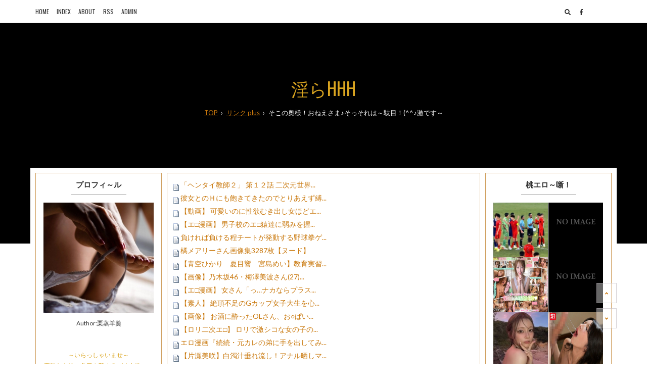

--- FILE ---
content_type: text/html; charset=utf-8
request_url: https://midarahhh.jp/blog-entry-1170.html
body_size: 31569
content:
<!DOCTYPE html>
<html lang="ja">
<head prefix="og: http://ogp.me/ns# fb: http://ogp.me/ns/fb# article: http://ogp.me/ns/article#
  <meta charset="utf-8">
  <meta name="viewport" content="width=device-width, initial-scale=1.0, user-scalable=yes">
  <meta name="format-detection" content="telephone=no">
  <meta name="apple-mobile-web-app-capable" content="yes">
  <meta name="author" content="栗蒸羊羹">
  <meta property="fb:app_id" content="290292324472569">
  <meta name="p:domain_verify" content="c55b702248e007321488e239e04471e9"/>
  <meta http-equiv=”X-UA-Compatible” content=”IE=edge” />
  
      <title>そこの奥様！おねえさま♪そっそれは～駄目！(^^♪激です～ - リンク plus</title>
  <meta name="description" content="※ ご指摘！御注意～したいのですが、前が～邪魔して進めません！！
激過ぎ！なんです～だめ、駄目♪ダメ～
過激に魅せて！うっとり艶エロ～美腿にパンチラ！美尻まで～
シッカリ！魅れたら～丸儲け～エロ画像 25枚...">
  <link rel="canonical" href="https://midarahhh.jp/blog-entry-1170.html">
                
  <link rel="stylesheet" href="https://blog-imgs-167.fc2.com/m/i/d/midarahhh/css/33c64.css" media="all">
  <link rel="stylesheet" href="https://fonts.googleapis.com/css?family=Oswald%7CLato">
  <link rel="alternate" type="application/rss+xml" href="https://midarahhh.jp/?xml" title="RSS">

<script async src="https://pagead2.googlesyndication.com/pagead/js/adsbygoogle.js?client=ca-pub-2541182423187467"
     crossorigin="anonymous"></script>



<!-- Google tag (gtag.js) -->
<script async src="https://www.googletagmanager.com/gtag/js?id=G-8NDQMCJN16"></script>
<script>
  window.dataLayer = window.dataLayer || [];
  function gtag(){dataLayer.push(arguments);}
  gtag('js', new Date());

  gtag('config', 'G-8NDQMCJN16');
</script>

<meta name="referrer" content="unsafe-url">



<!-- 逆アクセスランキングツール -->
<script type="text/javascript">
<!--
var blzPa='rank',blzUa='1914',blzTa='3857';
-->
</script>
<script src="//js.blozoo.info/js/ranktool/analyze.js"></script>

<!-- https://blozoo.com/ -->


<!-- 逆アクセスランキングツール -->
<script type="text/javascript">
<!--
var blzPa='rank',blzUa='1914',blzTa='3967';
-->
</script>
<script src="//js.blozoo.info/js/ranktool/analyze.js"></script>

<!-- https://blozoo.com/ -->

<meta property="og:type" content="article">
<meta property="og:url" content="https://midarahhh.jp/blog-entry-1170.html">
<meta property="og:title" content="そこの奥様！おねえさま♪そっそれは～駄目！(^^♪激です～">
<meta property="og:description" content="※ ご指摘！御注意～したいのですが、前が～邪魔して進めません！！
激過ぎ！なんです～だめ、駄目♪ダメ～
過激に魅せて！うっとり艶エロ～美腿にパンチラ！美尻まで～
シッカリ！魅れたら～丸儲け～エロ画像 25枚...">
<meta property="og:image" content="https://blog-imgs-145.fc2.com/m/i/d/midarahhh/211012-0.jpg">
</head>


<body>

<!-- アクセス解析はここから(Google analyticsの場合はhead内へ) -->
<script type="text/javascript" src="//6467854.ranking.fc2.com/analyze.js" charset="utf-8"></script>
<!-- ここの間 -->

  <svg xmlns="http://www.w3.org/2000/svg" style="display: none;">
    <defs>
      <symbol id="inline-search">
        <path d="M505 442.7L405.3 343c-4.5-4.5-10.6-7-17-7H372c27.6-35.3 44-79.7 44-128C416 93.1 322.9 0 208 0S0 93.1 0 208s93.1 208 208 208c48.3 0 92.7-16.4 128-44v16.3c0 6.4 2.5 12.5 7 17l99.7 99.7c9.4 9.4 24.6 9.4 33.9 0l28.3-28.3c9.4-9.4 9.4-24.6.1-34zM208 336c-70.7 0-128-57.2-128-128 0-70.7 57.2-128 128-128 70.7 0 128 57.2 128 128 0 70.7-57.2 128-128 128z"/>
      </symbol>
      <symbol id="inline-facebook">
        <path d="M76.7 512V283H0v-91h76.7v-71.7C76.7 42.4 124.3 0 193.8 0c33.3 0 61.9 2.5 70.2 3.6V85h-48.2c-37.8 0-45.1 18-45.1 44.3V192H256l-11.7 91h-73.6v229"/>
      </symbol>
      <symbol id="inline-twitter">
        <path d="M459.37 151.716c.325 4.548.325 9.097.325 13.645 0 138.72-105.583 298.558-298.558 298.558-59.452 0-114.68-17.219-161.137-47.106 8.447.974 16.568 1.299 25.34 1.299 49.055 0 94.213-16.568 130.274-44.832-46.132-.975-84.792-31.188-98.112-72.772 6.498.974 12.995 1.624 19.818 1.624 9.421 0 18.843-1.3 27.614-3.573-48.081-9.747-84.143-51.98-84.143-102.985v-1.299c13.969 7.797 30.214 12.67 47.431 13.319-28.264-18.843-46.781-51.005-46.781-87.391 0-19.492 5.197-37.36 14.294-52.954 51.655 63.675 129.3 105.258 216.365 109.807-1.624-7.797-2.599-15.918-2.599-24.04 0-57.828 46.782-104.934 104.934-104.934 30.213 0 57.502 12.67 76.67 33.137 23.715-4.548 46.456-13.32 66.599-25.34-7.798 24.366-24.366 44.833-46.132 57.827 21.117-2.273 41.584-8.122 60.426-16.243-14.292 20.791-32.161 39.308-52.628 54.253z"/>
      </symbol>
      <symbol id="inline-pinterest-p">
        <path d="M204 6.5C101.4 6.5 0 74.9 0 185.6 0 256 39.6 296 63.6 296c9.9 0 15.6-27.6 15.6-35.4 0-9.3-23.7-29.1-23.7-67.8 0-80.4 61.2-137.4 140.4-137.4 68.1 0 118.5 38.7 118.5 109.8 0 53.1-21.3 152.7-90.3 152.7-24.9 0-46.2-18-46.2-43.8 0-37.8 26.4-74.4 26.4-113.4 0-66.2-93.9-54.2-93.9 25.8 0 16.8 2.1 35.4 9.6 50.7-13.8 59.4-42 147.9-42 209.1 0 18.9 2.7 37.5 4.5 56.4 3.4 3.8 1.7 3.4 6.9 1.5 50.4-69 48.6-82.5 71.4-172.8 12.3 23.4 44.1 36 69.3 36 106.2 0 153.9-103.5 153.9-196.8C384 71.3 298.2 6.5 204 6.5z"/>
      </symbol>
      <symbol id="inline-instagram">
        <path d="M224.1 141c-63.6 0-114.9 51.3-114.9 114.9s51.3 114.9 114.9 114.9S339 319.5 339 255.9 287.7 141 224.1 141zm0 189.6c-41.1 0-74.7-33.5-74.7-74.7s33.5-74.7 74.7-74.7 74.7 33.5 74.7 74.7-33.6 74.7-74.7 74.7zm146.4-194.3c0 14.9-12 26.8-26.8 26.8-14.9 0-26.8-12-26.8-26.8s12-26.8 26.8-26.8 26.8 12 26.8 26.8zm76.1 27.2c-1.7-35.9-9.9-67.7-36.2-93.9-26.2-26.2-58-34.4-93.9-36.2-37-2.1-147.9-2.1-184.9 0-35.8 1.7-67.6 9.9-93.9 36.1s-34.4 58-36.2 93.9c-2.1 37-2.1 147.9 0 184.9 1.7 35.9 9.9 67.7 36.2 93.9s58 34.4 93.9 36.2c37 2.1 147.9 2.1 184.9 0 35.9-1.7 67.7-9.9 93.9-36.2 26.2-26.2 34.4-58 36.2-93.9 2.1-37 2.1-147.8 0-184.8zM398.8 388c-7.8 19.6-22.9 34.7-42.6 42.6-29.5 11.7-99.5 9-132.1 9s-102.7 2.6-132.1-9c-19.6-7.8-34.7-22.9-42.6-42.6-11.7-29.5-9-99.5-9-132.1s-2.6-102.7 9-132.1c7.8-19.6 22.9-34.7 42.6-42.6 29.5-11.7 99.5-9 132.1-9s102.7-2.6 132.1 9c19.6 7.8 34.7 22.9 42.6 42.6 11.7 29.5 9 99.5 9 132.1s2.7 102.7-9 132.1z"/>
      </symbol>
      <symbol id="inline-angle-up">
        <path d="M177 159.7l136 136c9.4 9.4 9.4 24.6 0 33.9l-22.6 22.6c-9.4 9.4-24.6 9.4-33.9 0L160 255.9l-96.4 96.4c-9.4 9.4-24.6 9.4-33.9 0L7 329.7c-9.4-9.4-9.4-24.6 0-33.9l136-136c9.4-9.5 24.6-9.5 34-.1z"/>
      </symbol>
      <symbol id="inline-angle-down">
        <path d="M143 352.3L7 216.3c-9.4-9.4-9.4-24.6 0-33.9l22.6-22.6c9.4-9.4 24.6-9.4 33.9 0l96.4 96.4 96.4-96.4c9.4-9.4 24.6-9.4 33.9 0l22.6 22.6c9.4 9.4 9.4 24.6 0 33.9l-136 136c-9.2 9.4-24.4 9.4-33.8 0z"/>
      </symbol>
            <symbol id="inline-clock">
        <path d="M256 8C119 8 8 119 8 256s111 248 248 248 248-111 248-248S393 8 256 8zm0 448c-110.5 0-200-89.5-200-200S145.5 56 256 56s200 89.5 200 200-89.5 200-200 200zm61.8-104.4l-84.9-61.7c-3.1-2.3-4.9-5.9-4.9-9.7V116c0-6.6 5.4-12 12-12h32c6.6 0 12 5.4 12 12v141.7l66.8 48.6c5.4 3.9 6.5 11.4 2.6 16.8L334.6 349c-3.9 5.3-11.4 6.5-16.8 2.6z"/>
      </symbol>
      <symbol id="inline-folder">
        <path d="M527.943 224H480v-48c0-26.51-21.49-48-48-48H272l-64-64H48C21.49 64 0 85.49 0 112v288c0 26.51 21.49 48 48 48h400a48.001 48.001 0 0 0 40.704-22.56l79.942-128c19.948-31.917-3.038-73.44-40.703-73.44zM54 112h134.118l64 64H426a6 6 0 0 1 6 6v42H152a48 48 0 0 0-41.098 23.202L48 351.449V117.993A5.993 5.993 0 0 1 54 112zm394 288H72l77.234-128H528l-80 128z"/>
      </symbol>
      <symbol id="inline-comment">
        <path d="M256 32C114.6 32 0 125.1 0 240c0 47.6 19.9 91.2 52.9 126.3C38 405.7 7 439.1 6.5 439.5c-6.6 7-8.4 17.2-4.6 26S14.4 480 24 480c61.5 0 110-25.7 139.1-46.3C192 442.8 223.2 448 256 448c141.4 0 256-93.1 256-208S397.4 32 256 32zm0 368c-26.7 0-53.1-4.1-78.4-12.1l-22.7-7.2-19.5 13.8c-14.3 10.1-33.9 21.4-57.5 29 7.3-12.1 14.4-25.7 19.9-40.2l10.6-28.1-20.6-21.8C69.7 314.1 48 282.2 48 240c0-88.2 93.3-160 208-160s208 71.8 208 160-93.3 160-208 160z"/>
      </symbol>
      <symbol id="inline-sync">
        <path d="M370.72 133.28C339.458 104.008 298.888 87.962 255.848 88c-77.458.068-144.328 53.178-162.791 126.85-1.344 5.363-6.122 9.15-11.651 9.15H24.103c-7.498 0-13.194-6.807-11.807-14.176C33.933 94.924 134.813 8 256 8c66.448 0 126.791 26.136 171.315 68.685L463.03 40.97C478.149 25.851 504 36.559 504 57.941V192c0 13.255-10.745 24-24 24H345.941c-21.382 0-32.09-25.851-16.971-40.971l41.75-41.749zM32 296h134.059c21.382 0 32.09 25.851 16.971 40.971l-41.75 41.75c31.262 29.273 71.835 45.319 114.876 45.28 77.418-.07 144.315-53.144 162.787-126.849 1.344-5.363 6.122-9.15 11.651-9.15h57.304c7.498 0 13.194 6.807 11.807 14.176C478.067 417.076 377.187 504 256 504c-66.448 0-126.791-26.136-171.315-68.685L48.97 471.03C33.851 486.149 8 475.441 8 454.059V320c0-13.255 10.745-24 24-24z"/>
      </symbol>
      <symbol id="inline-arrow-right">
        <path d="M190.5 66.9l22.2-22.2c9.4-9.4 24.6-9.4 33.9 0L441 239c9.4 9.4 9.4 24.6 0 33.9L246.6 467.3c-9.4 9.4-24.6 9.4-33.9 0l-22.2-22.2c-9.5-9.5-9.3-25 .4-34.3L311.4 296H24c-13.3 0-24-10.7-24-24v-32c0-13.3 10.7-24 24-24h287.4L190.9 101.2c-9.8-9.3-10-24.8-.4-34.3z"/>
      </symbol>
                  <symbol id="inline-reply">
        <path d="M8.309 189.836L184.313 37.851C199.719 24.546 224 35.347 224 56.015v80.053c160.629 1.839 288 34.032 288 186.258 0 61.441-39.581 122.309-83.333 154.132-13.653 9.931-33.111-2.533-28.077-18.631 45.344-145.012-21.507-183.51-176.59-185.742V360c0 20.7-24.3 31.453-39.687 18.164l-176.004-152c-11.071-9.562-11.086-26.753 0-36.328z"/>
      </symbol>
      <symbol id="inline-share">
        <path d="M503.691 189.836L327.687 37.851C312.281 24.546 288 35.347 288 56.015v80.053C127.371 137.907 0 170.1 0 322.326c0 61.441 39.581 122.309 83.333 154.132 13.653 9.931 33.111-2.533 28.077-18.631C66.066 312.814 132.917 274.316 288 272.085V360c0 20.7 24.3 31.453 39.687 18.164l176.004-152c11.071-9.562 11.086-26.753 0-36.328z"/>
      </symbol>
      <symbol id="inline-user">
        <path d="M256 288c79.5 0 144-64.5 144-144S335.5 0 256 0 112 64.5 112 144s64.5 144 144 144zm128 32h-55.1c-22.2 10.2-46.9 16-72.9 16s-50.6-5.8-72.9-16H128C57.3 320 0 377.3 0 448v16c0 26.5 21.5 48 48 48h416c26.5 0 48-21.5 48-48v-16c0-70.7-57.3-128-128-128z"/>
      </symbol>
      <symbol id="inline-pencil">
        <path d="M497.9 142.1l-46.1 46.1c-4.7 4.7-12.3 4.7-17 0l-111-111c-4.7-4.7-4.7-12.3 0-17l46.1-46.1c18.7-18.7 49.1-18.7 67.9 0l60.1 60.1c18.8 18.7 18.8 49.1 0 67.9zM284.2 99.8L21.6 362.4.4 483.9c-2.9 16.4 11.4 30.6 27.8 27.8l121.5-21.3 262.6-262.6c4.7-4.7 4.7-12.3 0-17l-111-111c-4.8-4.7-12.4-4.7-17.1 0zM124.1 339.9c-5.5-5.5-5.5-14.3 0-19.8l154-154c5.5-5.5 14.3-5.5 19.8 0s5.5 14.3 0 19.8l-154 154c-5.5 5.5-14.3 5.5-19.8 0zM88 424h48v36.3l-64.5 11.3-31.1-31.1L51.7 376H88v48z"/>
      </symbol>
      <symbol id="inline-arrow-up">
        <path d="M34.9 289.5l-22.2-22.2c-9.4-9.4-9.4-24.6 0-33.9L207 39c9.4-9.4 24.6-9.4 33.9 0l194.3 194.3c9.4 9.4 9.4 24.6 0 33.9L413 289.4c-9.5 9.5-25 9.3-34.3-.4L264 168.6V456c0 13.3-10.7 24-24 24h-32c-13.3 0-24-10.7-24-24V168.6L69.2 289.1c-9.3 9.8-24.8 10-34.3.4z"/>
      </symbol>
      <symbol id="inline-arrow-down">
        <path d="M413.1 222.5l22.2 22.2c9.4 9.4 9.4 24.6 0 33.9L241 473c-9.4 9.4-24.6 9.4-33.9 0L12.7 278.6c-9.4-9.4-9.4-24.6 0-33.9l22.2-22.2c9.5-9.5 25-9.3 34.3.4L184 343.4V56c0-13.3 10.7-24 24-24h32c13.3 0 24 10.7 24 24v287.4l114.8-120.5c9.3-9.8 24.8-10 34.3-.4z"/>
      </symbol>
      <symbol id="inline-flag">
        <path d="M336.174 80c-49.132 0-93.305-32-161.913-32-31.301 0-58.303 6.482-80.721 15.168a48.04 48.04 0 0 0 2.142-20.727C93.067 19.575 74.167 1.594 51.201.104 23.242-1.71 0 20.431 0 48c0 17.764 9.657 33.262 24 41.562V496c0 8.837 7.163 16 16 16h16c8.837 0 16-7.163 16-16v-83.443C109.869 395.28 143.259 384 199.826 384c49.132 0 93.305 32 161.913 32 58.479 0 101.972-22.617 128.548-39.981C503.846 367.161 512 352.051 512 335.855V95.937c0-34.459-35.264-57.768-66.904-44.117C409.193 67.309 371.641 80 336.174 80zM464 336c-21.783 15.412-60.824 32-102.261 32-59.945 0-102.002-32-161.913-32-43.361 0-96.379 9.403-127.826 24V128c21.784-15.412 60.824-32 102.261-32 59.945 0 102.002 32 161.913 32 43.271 0 96.32-17.366 127.826-32v240z"/>
      </symbol>
      <symbol id="inline-home">
        <path d="M488 312.7V456c0 13.3-10.7 24-24 24H348c-6.6 0-12-5.4-12-12V356c0-6.6-5.4-12-12-12h-72c-6.6 0-12 5.4-12 12v112c0 6.6-5.4 12-12 12H112c-13.3 0-24-10.7-24-24V312.7c0-3.6 1.6-7 4.4-9.3l188-154.8c4.4-3.6 10.8-3.6 15.3 0l188 154.8c2.7 2.3 4.3 5.7 4.3 9.3zm83.6-60.9L488 182.9V44.4c0-6.6-5.4-12-12-12h-56c-6.6 0-12 5.4-12 12V117l-89.5-73.7c-17.7-14.6-43.3-14.6-61 0L4.4 251.8c-5.1 4.2-5.8 11.8-1.6 16.9l25.5 31c4.2 5.1 11.8 5.8 16.9 1.6l235.2-193.7c4.4-3.6 10.8-3.6 15.3 0l235.2 193.7c5.1 4.2 12.7 3.5 16.9-1.6l25.5-31c4.2-5.2 3.4-12.7-1.7-16.9z"/>
      </symbol>
                </defs>
  </svg>

  <div id="wrapper">

    <!-- ヘッダーここから -->
    <header id="banner">
      <div id="blog-name-container">
        <div id="blog-title">
          <a href="https://midarahhh.jp/">淫らHHH</a>
        </div>
                <!-- パンくずリスト -->
                <ol id="breadcrumbs">
          <li><a href="https://midarahhh.jp/" title="TOPページへ">TOP</a><span>&rsaquo;</span>
          <li><a href="/blog-category-63.html">リンク plus</a><span>&rsaquo;</span>
          <li>そこの奥様！おねえさま♪そっそれは～駄目！(^^♪激です～        </ol>
                                                                <!-- パンくずリストここまで -->
      </div>



    </header>
    <!-- ヘッダー ここまで -->


    <!-- グローバルナビゲーション -->
    <div class="navi-container">
      <div class="mobile-toggle">
        <span></span>
        <span></span>
        <span></span>
      </div>
      <div class="navi-sizing">
        <nav class="left-navi">
          <ul class="laft-navi-ul">
            <li><a href="https://midarahhh.jp/">HOME</a>
            <li><a href="https://midarahhh.jp/archives.html">INDEX</a>
            <li><a href="#">ABOUT</a>
          
            <!--<li class="pc-hide"><a href="https://midarahhh.jp/?sp">MOBILE</a> 注)スマホ版誘導ボタン必要な方コメント削除 -->
            <li class="sp-hide"><a href="https://midarahhh.jp/?xml" target="_blank" rel="noopener noreferrer">RSS</a>
            <li><a href="https://admin.blog.fc2.com/control.php">ADMIN</a>
          </ul>
        </nav>
        <div class="right-social">
          <label for="modal-trigger" id="modal-trigger-label"><svg class="svg-inline svg-inline-search" viewBox="0 0 512 512" role="img"><use xlink:href="#inline-search"></use></svg></label>
          <a href="#" target="_blank" rel="noopener noreferrer"><svg class="svg-inline svg-inline-facebook" viewBox="0 0 264 512" role="img"><use xlink:href="#inline-facebook"></use></svg></a><!-- 注)SNSリンク設定は#をアドレスに置き換え 不要なSNSは行単位で削除 -->
          <a href="https://twitter.com/SnshphD8" target="_blank" rel="noopener noreferrer"><svg class="svg-inline svg-inline-twitter" viewBox="0 0 512 512" role="img"><use xlink:href="https://twitter.com/SnshphD8/inline-twitter"></use></svg></a>
          <a href="https://www.pinterest.jp/rokumonsen69h/" target="_blank" rel="noopener noreferrer"><svg class="svg-inline svg-inline-pinterest-p" viewBox="0 0 384 512" role="img"><use xlink:href="https://www.pinterest.jp/rokumonsen69h/inline-pinterest-p"></use></svg></a>
        </div>
      </div>
    </div>
    <!-- グローバルナビゲーション ここまで -->

    <div id="float-container">
      <div id="whole-container">
        <main id="primary">

<script type="text/javascript" src="//6467854.ranking.fc2.com/analyze.js" charset="utf-8"></script>


<script type="text/javascript">
<!--
    var blogroll_channel_id = 251085;
// -->
</script>
<script type="text/javascript" charset="utf-8" src="https://blogroll.livedoor.net/js/blogroll.js"></script>




          <!-- トップページ・個別記事ここから -->
                    <article class="main-body">
            <header class="element-header">
              <h1 class="element-title">
                <a href="https://midarahhh.jp/blog-entry-1170.html">そこの奥様！おねえさま♪そっそれは～駄目！(^^♪激です～</a>
                <span data-newdate="2021-10-12"></span>
              </h1>
              <div class="header-info">
                <time class="entry-datetime" datetime="2021-10-12T19:00:00+09:00">
                  <svg class="svg-inline svg-inline-clock" viewBox="0 0 512 512" role="img"><use xlink:href="#inline-clock"></use></svg>2021/10/12(Tue)&nbsp;19:00                </time>
                <ul class="header-info-ul">
                  <li><a href="/blog-category-63.html"><svg class="svg-inline svg-inline-folder" viewBox="0 0 576 512" role="img"><use xlink:href="#inline-folder"></use></svg>リンク plus</a>
                  <li><a href="#comment_form"><svg class="svg-inline svg-inline-comment" viewBox="0 0 512 512" role="img"><use xlink:href="#inline-comment"></use></svg>0</a>
                  <li><a href="#trackback"><svg class="svg-inline svg-inline-sync" viewBox="0 0 512 512" role="img"><use xlink:href="#inline-sync"></use></svg>0</a>
                </ul>
              </div>
            </header>
            <div class="inner-contents">
              <div align="center">
<a href="https://blog-imgs-145.fc2.com/m/i/d/midarahhh/211012-0.jpg"><img src="https://blog-imgs-145.fc2.com/m/i/d/midarahhh/211012-0.jpg" width="195" height="252" alt="0"></a><br clear="all">
<p style="color: #32cd32 ;"><b>※ ご指摘！御注意～したいのですが、前が～邪魔して進めません！！</b></p>
<p>激過ぎ！なんです～だめ、駄目♪ダメ～</p>
<p>過激に魅せて！うっとり艶エロ～美腿にパンチラ！美尻まで～</p>
<p>シッカリ！魅れたら～丸儲け～エロ画像 25枚</p>
</div><br>


<br>                                          <div id="postscript">
                <div align="center">
<p>
<a target="_blank" href="https://blog-imgs-145.fc2.com/m/i/d/midarahhh/211012-1.jpg"><img height="105" border="0" width="155" alt="1" src="https://blog-imgs-145.fc2.com/m/i/d/midarahhh/211012-1.jpg" /></a><br>
<a target="_blank" href="https://blog-imgs-145.fc2.com/m/i/d/midarahhh/211012-2.jpg"><img height="105" border="0" width="155" alt="2" src="https://blog-imgs-145.fc2.com/m/i/d/midarahhh/211012-2.jpg" /></a>
<a target="_blank" href="https://blog-imgs-145.fc2.com/m/i/d/midarahhh/211012-3.jpg"><img height="105" border="0" width="155" alt="3" src="https://blog-imgs-145.fc2.com/m/i/d/midarahhh/211012-3.jpg" /></a><br>
<a target="_blank" href="https://blog-imgs-145.fc2.com/m/i/d/midarahhh/211012-4.jpg"><img height="200" border="0" width="155" alt="4" src="https://blog-imgs-145.fc2.com/m/i/d/midarahhh/211012-4.jpg" /></a>
<a target="_blank" href="https://blog-imgs-145.fc2.com/m/i/d/midarahhh/211012-5.jpg"><img height="200" border="0" width="155" alt="5" src="https://blog-imgs-145.fc2.com/m/i/d/midarahhh/211012-5.jpg" /></a><br>
<a target="_blank" href="https://blog-imgs-145.fc2.com/m/i/d/midarahhh/211012-6.jpg"><img height="200" border="0" width="155" alt="6" src="https://blog-imgs-145.fc2.com/m/i/d/midarahhh/211012-6.jpg" /></a>
<a target="_blank" href="https://blog-imgs-145.fc2.com/m/i/d/midarahhh/211012-7.jpg"><img height="200" border="0" width="155" alt="7" src="https://blog-imgs-145.fc2.com/m/i/d/midarahhh/211012-7.jpg" /></a><br>
<a target="_blank" href="https://blog-imgs-145.fc2.com/m/i/d/midarahhh/211012-8.jpg"><img height="105" border="0" width="155" alt="8" src="https://blog-imgs-145.fc2.com/m/i/d/midarahhh/211012-8.jpg" /></a><br>
<a target="_blank" href="https://blog-imgs-145.fc2.com/m/i/d/midarahhh/211012-9.jpg"><img height="200" border="0" width="155" alt="9" src="https://blog-imgs-145.fc2.com/m/i/d/midarahhh/211012-9.jpg" /></a>
<a target="_blank" href="https://blog-imgs-145.fc2.com/m/i/d/midarahhh/211012-10.jpg"><img height="200" border="0" width="155" alt="10" src="https://blog-imgs-145.fc2.com/m/i/d/midarahhh/211012-10.jpg" /></a><br>
<a target="_blank" href="https://blog-imgs-145.fc2.com/m/i/d/midarahhh/211012-11.jpg"><img height="200" border="0" width="155" alt="11" src="https://blog-imgs-145.fc2.com/m/i/d/midarahhh/211012-11.jpg" /></a><br>
<a target="_blank" href="https://blog-imgs-145.fc2.com/m/i/d/midarahhh/211012-12.jpg"><img height="200" border="0" width="155" alt="12" src="https://blog-imgs-145.fc2.com/m/i/d/midarahhh/211012-12.jpg" /></a>
<a target="_blank" href="https://blog-imgs-145.fc2.com/m/i/d/midarahhh/211012-13.jpg"><img height="200" border="0" width="155" alt="13" src="https://blog-imgs-145.fc2.com/m/i/d/midarahhh/211012-13.jpg" /></a><br>
<a target="_blank" href="https://blog-imgs-145.fc2.com/m/i/d/midarahhh/211012-14.jpg"><img height="200" border="0" width="155" alt="14" src="https://blog-imgs-145.fc2.com/m/i/d/midarahhh/211012-14.jpg" /></a>
<a target="_blank" href="https://blog-imgs-145.fc2.com/m/i/d/midarahhh/211012-15.jpg"><img height="200" border="0" width="155" alt="15" src="https://blog-imgs-145.fc2.com/m/i/d/midarahhh/211012-15.jpg" /></a><br>
<a target="_blank" href="https://blog-imgs-145.fc2.com/m/i/d/midarahhh/211012-16.jpg"><img height="200" border="0" width="155" alt="16" src="https://blog-imgs-145.fc2.com/m/i/d/midarahhh/211012-16.jpg" /></a><br>
<a target="_blank" href="https://blog-imgs-145.fc2.com/m/i/d/midarahhh/211012-17.jpg"><img height="200" border="0" width="155" alt="17" src="https://blog-imgs-145.fc2.com/m/i/d/midarahhh/211012-17.jpg" /></a>
<a target="_blank" href="https://blog-imgs-145.fc2.com/m/i/d/midarahhh/211012-18.jpg"><img height="200" border="0" width="155" alt="18" src="https://blog-imgs-145.fc2.com/m/i/d/midarahhh/211012-18.jpg" /></a><br>
<a target="_blank" href="https://blog-imgs-145.fc2.com/m/i/d/midarahhh/211012-19.jpg"><img height="200" border="0" width="155" alt="19" src="https://blog-imgs-145.fc2.com/m/i/d/midarahhh/211012-19.jpg" /></a>
<a target="_blank" href="https://blog-imgs-145.fc2.com/m/i/d/midarahhh/211012-20.jpg"><img height="200" border="0" width="155" alt="20" src="https://blog-imgs-145.fc2.com/m/i/d/midarahhh/211012-20.jpg" /></a><br>
<a target="_blank" href="https://blog-imgs-145.fc2.com/m/i/d/midarahhh/211012-21.jpg"><img height="200" border="0" width="155" alt="21" src="https://blog-imgs-145.fc2.com/m/i/d/midarahhh/211012-21.jpg" /></a><br>
<a target="_blank" href="https://blog-imgs-145.fc2.com/m/i/d/midarahhh/211012-22.jpg"><img height="105" border="0" width="155" alt="22" src="https://blog-imgs-145.fc2.com/m/i/d/midarahhh/211012-22.jpg" /></a>
<a target="_blank" href="https://blog-imgs-145.fc2.com/m/i/d/midarahhh/211012-23.jpg"><img height="105" border="0" width="155" alt="23" src="https://blog-imgs-145.fc2.com/m/i/d/midarahhh/211012-23.jpg" /></a><br>
<a target="_blank" href="https://blog-imgs-145.fc2.com/m/i/d/midarahhh/211012-24.jpg"><img height="105" border="0" width="155" alt="24" src="https://blog-imgs-145.fc2.com/m/i/d/midarahhh/211012-24.jpg" /></a><br>
</p>
</div><br>


<br>


<div align="center">
<p style="color: #bf00df ;"><b>☆ ［画像］挿れて下さいと言わんばかりに～透け尻を突き出してゴミ捨てをしている～ご近所奥さん！</b></p>
<a href="https://dvdrev.com/blog-entry-20718.html" target="_blank"><img src="https://blog-imgs-145.fc2.com/m/i/d/midarahhh/archives-pickup-fs0091.jpg" width="375" height="500" alt="［画像］挿れて下さいと言わんばかりに～透け尻を突き出してゴミ捨てをしている～ご近所奥さん！ハメてあげると味を占めて他人棒強請りしてくる淫乱妻"><p>エッチな写真</p></a><br clear="all">


<br>


<p style="color: #bf00df ;"><b>☆ 街中を歩く女性のお尻エロ画像</b></p>
<a href="https://1000giribest.com/646200.html" target="_blank"><img src="https://blog-imgs-145.fc2.com/m/i/d/midarahhh/archives-pickup-fs0094.jpg" width="375" height="500" alt="街中を歩く女性のお尻エロ画像"><p>性癖エロ画像 センギリ!!</p></a><br clear="all">


<br>


<p style="color: #bf00df ;"><b>☆ プリッとお尻がはみ出そう★エロ画像</b></p>
<a href="http://pickupgirl.blog23.fc2.com/blog-entry-2352.html" target="_blank"><img src="https://blog-imgs-145.fc2.com/m/i/d/midarahhh/archives-pickup-fs0095.jpg" width="375" height="455" alt="プリッとお尻がはみ出そう★エロ画像５０枚"><p>エロ画像★マニアⅡ</p></a><br clear="all">


<br>


<p style="color: #bf00df ;"><b>☆ お局OLの熟れた香り漂う三十路の美脚パンストのマニアエロ画像</b></p>
<a href="http://olch.biz/post/entry-6639.html" target="_blank"><img src="https://blog-imgs-145.fc2.com/m/i/d/midarahhh/archives-pickup-fs0096.jpg" width="375" height="281" alt="お局OLの熟れた香り漂う三十路の美脚パンストのマニアエロ画像"><p>OLちゃんねる</p></a><br clear="all">


<br>


<p style="color: #bf00df ;"><b>☆ [Part4]そのおっぱいが気になってガン見したくなります！</b></p>
<a href="https://www.elog-ch.net/article/1025867" target="_blank"><img src="https://blog-imgs-145.fc2.com/m/i/d/midarahhh/archives-pickup-fs0098.jpg" width="375" height="500" alt="[Part4]そのおっぱいが気になってガン見したくなります！目線に困る色んな着衣/谷間/胸チラ画像(30枚)"><p>エログちゃんねる</p></a><br clear="all">
</div><br>



<br>


<div>
<p style="color: #32cd32 ;"><b>※これより、アフリエイト広告です。</b></p>
</div>


<br>


<div align="center">
<a href="https://al.dmm.co.jp/?lurl=https%3A%2F%2Fwww.dmm.co.jp%2Fdigital%2Fvideoa%2F-%2Fdetail%2F%3D%2Fcid%3Dlulu00099%2F&af_id=waraji00-011&ch=link_tool&ch_id=link" target="_blank" rel=”sponsored”><img src="https://blog-imgs-145.fc2.com/m/i/d/midarahhh/pickup-A-17665.jpg" width="379" height="537" alt="透けパンデカ尻妻の無自覚挑発に乗せられデカチン即ハメでイキ果てるまで鬼ピストンしまくって何回も中出しした。 黒川すみれ"/></a><br clear="all"> 
</div><br>


<br>


<div align="center">
<table width="385">
<tr>
<td><a href="https://al.dmm.co.jp/?lurl=https%3A%2F%2Fwww.dmm.co.jp%2Fdigital%2Fvideoa%2F-%2Fdetail%2F%3D%2Fcid%3Dsavr00143%2F&af_id=waraji00-011&ch=link_tool&ch_id=link" target="_blank" rel=”sponsored”><img src="https://blog-imgs-145.fc2.com/m/i/d/midarahhh/pickup-A-17666.jpg" width="166" height="226" alt="【VR】上の階の人妻さんは、雨天を理由にボクを誘惑する。しっとり濡れた官能ボディに踊らされ、精巣を貪るキラー騎乗位で気が済むまでオカされました。 倉多まお"/></a></td>



<td><a href="https://al.dmm.co.jp/?lurl=https%3A%2F%2Fwww.dmm.co.jp%2Fdigital%2Fvideoa%2F-%2Fdetail%2F%3D%2Fcid%3D1dandan00012%2F&af_id=waraji00-011&ch=link_tool&ch_id=link" target="_blank" rel=”sponsored”><img src="https://blog-imgs-145.fc2.com/m/i/d/midarahhh/pickup-A-17667.jpg" width="166" height="226" alt="奥さん誘ってる！？タイトワンピの透け尻が挑発していると勘違いして即ハメ！怒られると思ったら自宅に誘ってきたセックスレス妻つかささん（33歳）ヒップ94センチ"/></a></td>
</tr>
</table>
</div><br>


<br>


<div align="center">
<p style="color: #32cd32 ;"><b>▼ 【独占】太陽が似合う人妻～AV DEBUT～ 青山れな 42歳 </b></p>
<a href="https://al.dmm.co.jp/?lurl=https%3A%2F%2Fwww.dmm.co.jp%2Fdigital%2Fvideoa%2F-%2Fdetail%2F%3D%2Fcid%3Droe00011%2F&af_id=waraji00-011&ch=link_tool&ch_id=link" target="_blank" rel=”sponsored”><img src="https://blog-imgs-145.fc2.com/m/i/d/midarahhh/pickup-A-17668.jpg" width="379" height="537" alt="【独占】罪深き夏という不倫の季節、彼女と出会った―。 サンサンと光り輝く、太陽が似合う人妻。 青山れな 42歳 AV DEBUT"/></a><br clear="all"> 
</div><br>


<br><div class="fc2_footer" style="text-align:left;vertical-align:middle;height:auto;">
<div class="fc2button-clap" data-clap-url="//blogvote.fc2.com/pickup/midarahhh/1170/clap" id="fc2button-clap-1170" style="vertical-align:top;border:none;display:inline;margin-right:2px;">
<script type="text/javascript">
(function(d) {
var img = new Image();
d.getElementById("fc2button-clap-1170").appendChild(img);
img.src = '//static.fc2.com/image/clap/number/pink/11.gif';
(function(s) { s.cursor = 'pointer'; s.border = 0; s.verticalAlign = 'top'; s.margin = '0'; s.padding = '0'; })(img.style);
var clap = function() { window.open('//blogvote.fc2.com/pickup/midarahhh/1170/clap')};
if (img.addEventListener) { img.addEventListener('click', clap, false); } else if (img.attachEvent) { img.attachEvent('onclick', clap); }
})(document);
</script>
</div>

<div class="fc2button-twitter" style="vertical-align:top;border:none;margin-right:2px;display:inline-block;*display:inline;">
<a href="https://twitter.com/share" class="twitter-share-button" data-url="https://midarahhh.jp/blog-entry-1170.html" data-text="そこの奥様！おねえさま♪そっそれは～駄目！(^^♪激です～" data-size="" data-lang="ja">Tweet</a>
<script type="text/javascript" charset="utf-8" src="https://platform.twitter.com/widgets.js"></script>
</div><div class="fc2button-line" style="vertical-align:top;border:none;margin-right:1em;display:none;">
<div class="line-it-button" data-lang="ja" data-type="share-a" data-url="https://midarahhh.jp/blog-entry-1170.html" style="display: none;"></div>
<script src="https://d.line-scdn.net/r/web/social-plugin/js/thirdparty/loader.min.js" async="async" defer="defer"></script>
</div>
</div>


<dl class="relate_dl fc2relate_entry_thumbnail_off">
	<dt class="relate_dt">関連記事</dt>
	<dd class="relate_dd">
		<ul class="relate_ul">
								<li class="relate_li">
				<a href="/blog-entry-1171.html">
					夏の朝！おねえさんが～夢中でしていた～ひとり事。あおいれな				</a>
			</li>
											<li class="relate_li_nolink">
				そこの奥様！おねえさま♪そっそれは～駄目！(^^♪激です～			</li>

											<li class="relate_li">
				<a href="/blog-entry-1045.html">
					花咲いあん　お姉さまのエッチ度！が～ＭＡＸになる～刻！				</a>
			</li>
							</ul>
	</dd>
</dl>

              </div>
                                          <div class="entry-tag">
                Tag:&nbsp;<a href="https://midarahhh.jp/?tag=%E7%BE%8E%E5%B0%BB">美尻</a><a href="https://midarahhh.jp/?tag=%E7%BE%8E%E8%85%BF">美腿</a><a href="https://midarahhh.jp/?tag=%E3%83%91%E3%83%B3%E3%83%81%E3%83%A9">パンチラ</a><a href="https://midarahhh.jp/?tag=%E7%BE%8E%E8%84%9A">美脚</a><a href="https://midarahhh.jp/?tag=%E3%83%AA%E3%83%B3%E3%82%AFplus">リンクplus</a><a href="https://midarahhh.jp/?tag=%E8%AA%98%E6%83%91">誘惑</a><a href="https://midarahhh.jp/?tag=%E6%A1%83%E5%B0%BB">桃尻</a><a href="https://midarahhh.jp/?tag=%E7%BE%8E%E4%B9%B3">美乳</a>              </div>
                          </div>
            <footer class="element-footer">
              <ul class="sns-and-others-ul">
                                                <li><a href="https://midarahhh.jp/blog-entry-1171.html" title="Go on to previous entry within same category" rel="nofollow" class="c-pencil"><svg class="svg-inline svg-reply" viewBox="0 0 512 512" role="img"><use xlink:href="#inline-reply"></use></svg></a>
                                                <li><a class="c-facebook" href="https://www.facebook.com/sharer.php?u=https://midarahhh.jp/blog-entry-1170.html&amp;t=%E3%81%9D%E3%81%93%E3%81%AE%E5%A5%A5%E6%A7%98%EF%BC%81%E3%81%8A%E3%81%AD%E3%81%88%E3%81%95%E3%81%BE%E2%99%AA%E3%81%9D%E3%81%A3%E3%81%9D%E3%82%8C%E3%81%AF%EF%BD%9E%E9%A7%84%E7%9B%AE%EF%BC%81%28%5E%5E%E2%99%AA%E6%BF%80%E3%81%A7%E3%81%99%EF%BD%9E" target="_blank" rel="noopener noreferrer" title="Share on Facebook"><svg class="svg-inline svg-inline-facebook" viewBox="0 0 264 512" role="img"><use xlink:href="#inline-facebook"></use></svg></a>
                <li><a class="c-twitter" href="https://twitter.com/intent/tweet?url=https://midarahhh.jp/blog-entry-1170.html&amp;text=%E3%81%9D%E3%81%93%E3%81%AE%E5%A5%A5%E6%A7%98%EF%BC%81%E3%81%8A%E3%81%AD%E3%81%88%E3%81%95%E3%81%BE%E2%99%AA%E3%81%9D%E3%81%A3%E3%81%9D%E3%82%8C%E3%81%AF%EF%BD%9E%E9%A7%84%E7%9B%AE%EF%BC%81%28%5E%5E%E2%99%AA%E6%BF%80%E3%81%A7%E3%81%99%EF%BD%9E" target="_blank" rel="noopener noreferrer" title="Tweet on Twitter"><svg class="svg-inline svg-inline-twitter" viewBox="0 0 512 512" role="img"><use xlink:href="#inline-twitter"></use></svg></a>
                <li><a class="c-pinterest" href="https://www.pinterest.com/pin/create/button/?url=https://midarahhh.jp/blog-entry-1170.html&amp;media=https://blog-imgs-145.fc2.com/m/i/d/midarahhh/211012-0.jpg&amp;description=%E3%81%9D%E3%81%93%E3%81%AE%E5%A5%A5%E6%A7%98%EF%BC%81%E3%81%8A%E3%81%AD%E3%81%88%E3%81%95%E3%81%BE%E2%99%AA%E3%81%9D%E3%81%A3%E3%81%9D%E3%82%8C%E3%81%AF%EF%BD%9E%E9%A7%84%E7%9B%AE%EF%BC%81%28%5E%5E%E2%99%AA%E6%BF%80%E3%81%A7%E3%81%99%EF%BD%9E" target="_blank" rel="noopener noreferrer" title="Pin it on Pinterest"><svg class="svg-inline svg-inline-pinterest-p" viewBox="0 0 384 512" role="img"><use xlink:href="#inline-pinterest-p"></use></svg></a>
                <li><a class="c-hatena" href="http://b.hatena.ne.jp/add?mode=confirm&url=https://midarahhh.jp/blog-entry-1170.html" target="_blank" rel="noopener noreferrer" title="Bookmark on Hatena"><span class="hatena">B!</span></a>
                                <li><a class="c-pencil" href="https://admin.blog.fc2.com/control.php?mode=editor&amp;process=load&amp;eno=1170" title="Only for admin"><svg class="svg-inline svg-inline-pencil" viewBox="0 0 512 512" role="img"><use xlink:href="#inline-pencil"></use></svg></a>
                                                                                <li><a class="c-pencil" href="https://midarahhh.jp/blog-entry-1045.html" title="Go on to next entry within same category"><svg class="svg-inline svg-share" viewBox="0 0 512 512" role="img"><use xlink:href="#inline-share"></use></svg></a>
                                              </ul>
            </footer>
          </article>                    <!-- トップページ・個別記事ここまで -->






<div style="text-align: center;">

<!-- 画像RSS -->
<div id="blz_rss_13486_1914">
<script type="text/javascript">
<!--
var blzP='rss',blzT='13486',blzU='1914',blzAC='2';
-->
</script>
<script src="//js.blozoo.info/js/rsstool/blogparts.js"></script>
</div>
<!-- https://blozoo.com/ -->

</div>


<br>


<div style="text-align: center;">
<div class="ninja-recommend-block" id="3ed7de73c99dbc65f2f25de7105f3a3f">
<script type="text/javascript" charset="utf-8" src="//rcm.shinobi.jp/js/imp.js"></script>
<script type="text/javascript" charset="utf-8" src="//rcm.shinobi.jp/r/3ed7de73c99dbc65f2f25de7105f3a3f" async></script>
</div>


<div class="ninja-recommend-block" id="b1a5389718943462b0a94e689e5efda8">
<script type="text/javascript" charset="utf-8" src="//rcm.shinobi.jp/js/imp.js"></script>
<script type="text/javascript" charset="utf-8" src="//rcm.shinobi.jp/r/b1a5389718943462b0a94e689e5efda8" async></script>
</div>


<div class="ninja-recommend-block" id="495c7e882fa24f1c6463eed4c4431fc7">
<script type="text/javascript" charset="utf-8" src="//rcm.shinobi.jp/js/imp.js"></script>
<script type="text/javascript" charset="utf-8" src="//rcm.shinobi.jp/r/495c7e882fa24f1c6463eed4c4431fc7" async></script>
</div>


<div class="ninja-recommend-block" id="91418634b076fd16541d7cda7856b4b8">
<script type="text/javascript" charset="utf-8" src="//rcm.shinobi.jp/js/imp.js"></script>
<script type="text/javascript" charset="utf-8" src="//rcm.shinobi.jp/r/91418634b076fd16541d7cda7856b4b8" async></script>
</div>


<div class="ninja-recommend-block" id="7aa69d1ae4d509b570053c2350d7589b">
<script type="text/javascript" charset="utf-8" src="//rcm.shinobi.jp/js/imp.js"></script>
<script type="text/javascript" charset="utf-8" src="//rcm.shinobi.jp/r/7aa69d1ae4d509b570053c2350d7589b" async></script>
</div>


<div class="ninja-recommend-block" id="7aa69d1ae4d509b570053c2350d7589b">
<script type="text/javascript" charset="utf-8" src="//rcm.shinobi.jp/js/imp.js"></script>
<script type="text/javascript" charset="utf-8" src="//rcm.shinobi.jp/r/7aa69d1ae4d509b570053c2350d7589b" async></script>
</div>


<div class="ninja-recommend-block" id="547b33feecd04925e0d7d05be91ab27e">
<script type="text/javascript" charset="utf-8" src="//rcm.shinobi.jp/js/imp.js"></script>
<script type="text/javascript" charset="utf-8" src="//rcm.shinobi.jp/r/547b33feecd04925e0d7d05be91ab27e" async></script>
</div>

</div> 


<br>


<div style="text-align: center;">

<!-- 画像RSS -->
<div id="blz_rss_13386_1914">
<script type="text/javascript">
<!--
var blzP='rss',blzT='13386',blzU='1914',blzAC='2';
-->
</script>
<script src="//js.blozoo.info/js/rsstool/blogparts.js"></script>
</div>
<!-- https://blozoo.com/ -->

</div>


<br>


<div>
<p style="color: #32cd32;"><b>※　これより PR広告です。</b></p>
</div>

<br>


<div style="text-align: center;">
<a href="https://clear-tv.com/Click/2006004-6-163032" target="_blank" rel="sponsored"><img src="https://blog-imgs-175.fc2.com/m/i/d/midarahhh/pickup-A-19293.jpg" width="468" height="104" alt="カリビアンコム" style="width: 470px; height: auto;"><br clear="all">
</div>


<br>


<div style="text-align: center;">
<a href="https://clear-tv.com/Click902/2352020-352-163032" target="_blank" rel="sponsored"><img src="https://pixel-vault.com/image/heydouga/2352020.gif" border="0"></a><br>


<br>


<a href="https://clear-tv.com/Click2/2450001-450-163032" target="_blank" rel="sponsored"><img src="https://pixel-vault.com/image/heyzo/2450001.gif" border="0"></a><br>


<br>


<a href="https://clear-tv.com/Click368/1018003-18-163032" target="_blank" rel="sponsored"><img src="https://pixel-vault.com/image/1pondo/18-468-02.jpg" border="0"></a><br>


<br>


<a href="https://clear-tv.com/Click/2021001-21-163032" target="_blank" rel="sponsored"><img src="https://pixel-vault.com/image/xgallery/21-468-11.gif" border="0"></a>
</div>


<br>


<div style="text-align: center;">
<ins class="widget-banner"></ins><script class="widget-banner-script" src="https://widget-view.dmm.co.jp/js/banner_placement.js?affiliate_id=waraji00-011&banner_id=68_468_60"></script>
</div>


<br>


<div style="text-align: center;">
<script type="text/javascript" src="https://www.mgstage.com/afscript/ntrnet/468_60/TNYKTCN8NPTYQ83XUZNK8BSXA4/"></script>
</div>


<br>


<div style="text-align: center;">
<a href="https://www.sokmil.com/?affi=39182-007&utm_source=sokmil_ad&utm_medium=affiliate&utm_campaign=39182-007" target="_blank" rel="sponsored"><img src="https://sokmil-ad.com/banner/sokmil_top_468x60.jpg" width="468" height="60" /></a><br>


<br>


<a href="https://www2.jp.jskypro.com/affiliate/click.php?bid=101474&uid=30080" target="_blank" rel="sponsored"><img src="https://aff.jskyservices.com/file/image/tvdeav/img/tvdeav468x60.jpg" width="468" height="60" alt="TVdeAV" border="0" /></a>
</div>


<br>


<div style="text-align: center;">
<a href="https://click.duga.jp/search/=/pstatus=presale/38831-01" target="_blank" rel="sponsored"><img src="https://blog-imgs-175.fc2.com/m/i/d/midarahhh/pickup-A-19294.jpg" width="468" height="103" alt="duga" style="width: 468px; height: auto;"></a><br clear="all">
</div>


<br>


<div style="text-align: center;">
<a href="https://www.e-nls.com/access.php?agency_id=af129874&fid=385" target="_blank" rel="sponsored"><img src="https://img.e-nls.com/pict_af/1_1680073952_af_pOhTo.jpg" width="728" height="90" alt="人気アダルトグッズ100選" style="width: 468px; height: auto;"><br clear="all">
</div>


<br>


<div style="text-align: center;">
<ins class="widget-banner"></ins><script class="widget-banner-script" src="https://widget-view.dmm.co.jp/js/banner_placement.js?affiliate_id=waraji00-011&banner_id=1024_468_60"></script>
</div>


<br>


<div style="text-align: center;">
<a href="https://track.bannerbridge.net/click.php?APID=158783&affID=90788&siteID=177167" target="_blank" rel="sponsored"><img src="https://track.bannerbridge.net/adgserv.php?APID=158783&affID=90788&siteID=177167" height="60" width="468" border="0" alt="大人のおもちゃ通販 ホットパワーズ" title="></a><br clear="all">
</div>


<br>


<div style="text-align: center;">
<a href="https://track.bannerbridge.net/click.php?APID=56933&affID=90788&siteID=177167" target="_blank" rel="sponsored"><img src="https://track.bannerbridge.net/adgserv.php?APID=56933&affID=90788&siteID=177167" height="60" width="468" border="0" alt="デジグラ月額見放題" title="></a><br clear="all">
</div>


<br>


<div style="text-align: center;">
<ins class="widget-banner"></ins><script class="widget-banner-script" src="https://widget-view.dmm.co.jp/js/banner_placement.js?affiliate_id=waraji00-011&banner_id=1478_468_60"></script>
</div>


<br>


<div style="text-align: center;">
<iframe src="https://pic-stash.com/index22.html?affid=163032" width="728" height="90" frameborder="no" scrolling="no" title="バナー" style="width: 550px; height: auto;"></iframe>
</div>




          <!-- コメント関連ここから -->
                    <article class="main-body" id="comment-top">
            <h3 class="another-title">0&nbsp;Comments</h3>
            <!-- コメント一覧ここから -->
                        <!-- コメント一覧ここまで -->
            <!-- コメント投稿ここまで -->
            <div class="contents">
              <form action="https://midarahhh.jp/blog-entry-1170.html" method="post" name="comment_form" id="comment_form"><!-- コメント入力フォーム -->
                <div>
                  <input type="hidden" name="mode" value="regist">
                  <input type="hidden" name="comment[no]" value="1170">
                </div>
                <div>
                  <label for="name">NAME</label>
                  <input id="name" type="text" name="comment[name]" value="">
                </div>
                <div>
                  <label for="subject">TITLE</label>
                  <input id="subject" name="comment[title]" type="text" value="" onblur="if(this.value == '') this.value='No title';" onfocus="if(this.value == 'No title') this.value='';">
                </div>
                <div>
                  <label for="url">WEBSITE</label>
                  <input id="url" type="text" name="comment[url]" value="">
                </div>
                <div>
                  <label for="comment">COMMENT</label>
                  <script src="https://static.fc2.com/js/blog/view/comment/comment_toolbar_ja.min.js?2017040501"></script>
                  <textarea id="comment" cols="50" rows="10" name="comment[body]"></textarea>
                </div>
                <div>
                  <label for="password">PASSWORD</label>
                  <input id="password" type="password" name="comment[pass]">
                </div>
                <div id="no-p">
                  <input id="himitu" type="checkbox" name="comment[himitu]">
                  <label for="himitu">SECRET</label>
                </div>
                <button id="sendbtn" type="submit" form="comment_form" value="Send">SEND</button>
              </form>
            </div>
            <!-- コメント投稿ここまで -->
          </article>
                    <!-- コメント関連ここまで -->

          <!-- トラックバックここから -->
                    <article class="main-body" id="trackback">
            <h3 class="another-title">0&nbsp;Trackbacks</h3>
            <div class="contents">
              <input class="op" onfocus="this.select()" value="https://midarahhh.jp/tb.php/1170-881bc043" readonly="readOnly">
              <a href="javascript:window.location.replace('https://blog.fc2.com/?url='+window.location.href);" title="この記事にトラックバックする(FC2ブログユーザー)" id="for-trackback-word">Click to send a trackback(FC2 User)</a>
            </div>
                      </article>
                    <!-- トラックバックここまで -->

          <!-- コメント編集ここから -->
                    <!-- コメント編集ここまで -->

          <!-- 全記事リスト -->
                    <!-- 全記事リストここまで -->


          <!-- 検索結果ここから -->
                    <!-- 検索ここまで -->

          <!-- カテゴリここから -->
                    <!-- カテゴリここまで -->

          <!-- タグここから -->
                    <!-- タグここまで -->

          <!-- 月別・日別ここから -->
                    <!-- 月別・日別ここまで -->

          <!-- 汎用ページナビ -->
                    <!-- 汎用ページナビここまで -->

          <!-- 個別記事ページナビ -->
                    <ul class="posted-pager">
            <li class="page-left">
                            <a class="prev-a" href="https://midarahhh.jp/blog-entry-1171.html" title="Go on to the previous entry" rel="nofollow">夏の朝！おねえさんが～夢中でしていた～ひとり事。あおいれな</a>
                          </li>
            <li class="page-home">
              <a class="center-a" href="https://midarahhh.jp/" title="ホーム"><svg class="svg-inline svg-inline-home" viewBox="0 0 576 512" role="img"><use xlink:href="#inline-home"></use></svg></a>
            </li>
            <li class="page-right">
                            <a class="next-a" href="https://midarahhh.jp/blog-entry-1169.html" title="Go on to the next entry">高瀬杏。お休めください～貴女の素敵な～エロ美尻！</a>
                          </li>
          </ul>
                    <!-- 個別記事ページナビここまで -->

          <!-- 全記事リストページナビ -->
                    <!-- 全記事リストページナビここまで -->





        </main>

        <!-- 左サイドメニュー(プラグインカテゴリ1) -->
        <aside id="secondary">
          
          <section class="side-menu">
            <h4>プロフィ～ル</h4>
                        <div class="side-menu-title"><p class="plugin-myimage" style="text-align:center">
<img src="https://blog-imgs-164.fc2.com/m/i/d/midarahhh/midara_siteimg_202305s.jpg" alt="">
</p>

<p style="text-align:center">
Author:栗蒸羊羹<br>
<div style="text-align: center;"><br><p><span style="color: #daa520;"><br>～いらっしゃいませ～<br>素敵な女性の色気や艶！色づく女性の～淫らさも綺麗にエッチに～お魅せ！できれば…＼(^o^)／<br></span></p><br></div></p>

<br>

<!-- FC2カウンター ここから -->
<script language="javascript" type="text/javascript" src="//counter1.fc2.com/counter.php?id=6467854"></script><noscript><img src="//counter1.fc2.com/counter_img.php?id=6467854" /></noscript>
<!-- FC2カウンター ここまで --><br>

<br>


<a href="https://blog.fc2.com/a/subgenre/378/ranking/" target="_blank">FC2-人妻ブログランキング</a><br clear="all">



<a href="http://www.adultblogranking.com/link/?id=1951251" target="_blank">アダルトブログランキング</a><br clear="all">

<br>


<!-- [FC2 Analyzer] //analyzer.fc2.com/  -->
<script language="javascript" src="//analyzer52.fc2.com/ana/processor.php?uid=1815341" type="text/javascript"></script>
<noscript><div align="right"><img src="//analyzer52.fc2.com/ana/icon.php?uid=1815341&ref=&href=&wid=0&hei=0&col=0" /></div></noscript>
<!-- [FC2 Analyzer]  -->



<br>


<!-- FC2メールフォーム Start -->
<a href="https://form1ssl.fc2.com/form/?id=a37e356755ec8769" target="_blank" rel=”ugc”><p><b>※ お問い合わせは、こちらへ。</b></p></a><br clear="all">
<!-- FC2メールフォーム End -->















</div>
                      </section>
          
          <section class="side-menu">
            <h4>～news♪あんてな～</h4>
                        <div class="side-menu-title"><div class="plugin-freearea" style="text-align:left">
  <div style="text-align: center;">
<!-- 画像RSS -->
<div id="blz_rss_9765_1914">
<script type="text/javascript">
<!--
var blzP='rss',blzT='9765',blzU='1914',blzAC='2';
-->
</script>
<script src="//js.blozoo.info/js/rsstool/blogparts.js"></script>
</div>
<!-- https://blozoo.com/ -->


<!-- 画像RSS -->
<div id="blz_rss_20287_1914">
<script type="text/javascript">
<!--
var blzP='rss',blzT='20287',blzU='1914',blzAC='2';
-->
</script>
<script src="//js.blozoo.info/js/rsstool/blogparts.js"></script>
</div>
<!-- https://blozoo.com/ -->

</div>




</div></div>
                      </section>
          
          <section class="side-menu">
            <h4>素敵な～巡回サイト様～</h4>
                        <div class="side-menu-title"><div class="plugin-freearea" style="text-align:left">
  <div style="text-align: center;">

<!-- 画像RSS -->
<div id="blz_rss_12659_1914">
<script type="text/javascript">
<!--
var blzP='rss',blzT='12659',blzU='1914',blzAC='2';
-->
</script>
<script src="//js.blozoo.info/js/rsstool/blogparts.js"></script>
</div>
<!-- https://blozoo.com/ -->

<div class="ninja-recommend-block" id="27f11182f2fe9e4aa3c41c6743a8698f">
<script type="text/javascript" charset="utf-8" src="//rcm.shinobi.jp/js/imp.js"></script>
<script type="text/javascript" charset="utf-8" src="//rcm.shinobi.jp/r/27f11182f2fe9e4aa3c41c6743a8698f" async></script>
</div>

</div>

</div></div>
                      </section>
          
          <section class="side-menu">
            <h4>素敵な～巡回サイト様～2</h4>
                        <div class="side-menu-title"><div class="plugin-freearea" style="text-align:left">
  
<div style="text-align: center;">

<!-- 画像RSS -->
<div id="blz_rss_11576_1914">
<script type="text/javascript">
<!--
var blzP='rss',blzT='11576',blzU='1914',blzAC='2';
-->
</script>
<script src="//js.blozoo.info/js/rsstool/blogparts.js"></script>
</div>
<!-- https://blozoo.com/ -->

</div>
</div></div>
                      </section>
          
          <section class="side-menu">
            <h4>激！に～ero♪美しく～</h4>
                        <div class="side-menu-title"><div class="plugin-freearea" style="text-align:left">
  <div style="text-align: center;">
<a href="https://newpuru.doorblog.jp/archives/62760246.html?id=37186442&c=adult" target="_blank"><img src="https://blog-imgs-99.fc2.com/m/i/d/midarahhh/archives-pickup-fs1229.jpg" width="853" height="1280" alt="チェコの美巨乳モデル”Nici Dee(21歳)”の成熟しきったセッ●スが巧そうなエ□ティックヌードグラビア！" style="width: 230px; height: auto;"><br><p style="color: #bf00df ;"><b>チェコの美巨乳モデル”Nici Dee(21歳)”の成熟しきったセッ●スが巧そうなエ□ティックヌードグラビア！</b></p></a><br clear="all">


<a href="https://www.urapic.com/blog-entry-4091.html" target="_blank"><img src="https://blog-imgs-99.fc2.com/m/i/d/midarahhh/archives-pickup-fs1230.jpg" width="853" height="1280" alt="鈴木優香、透け透けおっぱい！乳首ギリギリがエロくてたまらんｗｗｗ" style="width: 230px; height: auto;"><br><p style="color: #bf00df ;"><b>鈴木優香、透け透けおっぱい！乳首ギリギリがエロくてたまらんｗｗｗ</b></p></a><br clear="all">


<a href="https://lovekoala.com/morimoto-mariko/" target="_blank"><img src="https://blog-imgs-99.fc2.com/m/i/d/midarahhh/archives-pickup-fs1231.jpg" width="853" height="1280" alt="盛本真理子さん画像集176枚【ヌード】" style="width: 230px; height: auto;"><br><p style="color: #bf00df ;"><b>盛本真理子さん画像集176枚【ヌード】</b></p></a><br clear="all">


<a href="https://bakufu.jp/archives/1127253" target="_blank"><img src="https://blog-imgs-99.fc2.com/m/i/d/midarahhh/archives-pickup-fs1232.jpg" width="853" height="1280" alt="過去に1億でAVのお誘いがあったグラドルのあべみほ(37) " style="width: 230px; height: auto;"><br><p style="color: #bf00df ;"><b>過去に1億でAVのお誘いがあったグラドルのあべみほ(37) </b></p></a><br clear="all">


<a href="https://antenna.i-like-movie.net/archive/2545184" target="_blank"><img src="https://blog-imgs-99.fc2.com/m/i/d/midarahhh/archives-pickup-fs1233.jpg" width="853" height="1280" alt="福江ななかのヌード、水着グラビア画像93枚" style="width: 230px; height: auto;"><br><p style="color: #bf00df ;"><b>福江ななかのヌード、水着グラビア画像93枚</b></p></a><br clear="all">


<a href="https://porn-selection.net/archives/143214/" target="_blank"><img src="https://blog-imgs-99.fc2.com/m/i/d/midarahhh/archives-pickup-fs1234.jpg" width="853" height="1280" alt="魅惑のランジェリー ～黒～　モデルのようにエロ美しいラグジュアリーヌード Vol.29" style="width: 230px; height: auto;"><br><p style="color: #bf00df ;"><b>魅惑のランジェリー ～黒～　モデルのようにエロ美しいラグジュアリーヌード Vol.29</b></p></a><br clear="all">


<a href="https://newmofu.doorblog.jp/archives/59515867.html?url=%2F142952-tsop%2Fmoc.uozagatenore%2F%2F%3Asptth" target="_blank"><img src="https://blog-imgs-99.fc2.com/m/i/d/midarahhh/archives-pickup-fs1235.jpg" width="853" height="1280" alt="桃乃木かなのヘア○ード！写真集を発売でエ□すぎるｗｗｗｗ" style="width: 230px; height: auto;"><br><p style="color: #bf00df ;"><b>桃乃木かなのヘア○ード！写真集を発売でエ□すぎるｗｗｗｗ</b></p></a><br clear="all">


<a href="https://www.elog-ch.net/article/3084160" target="_blank"><img src="https://blog-imgs-99.fc2.com/m/i/d/midarahhh/archives-pickup-fs1236.jpg" width="853" height="1280" alt="ママの胸ちら大集合！" style="width: 230px; height: auto;"><br><p style="color: #bf00df ;"><b>ママの胸ちら大集合！</b></p></a><br clear="all">


<a href="https://1000giribest.com/860207.html" target="_blank"><img src="https://blog-imgs-99.fc2.com/m/i/d/midarahhh/archives-pickup-fs1237.jpg" width="853" height="1280" alt="むっちりしたお尻が最高なエロ画像" style="width: 230px; height: auto;"><br><p style="color: #bf00df ;"><b>むっちりしたお尻が最高なエロ画像</b></p></a><br clear="all">


<a href="https://news.tokimeki-s.com/archives/251029kobashiri-ero.html" target="_blank"><img src="https://blog-imgs-99.fc2.com/m/i/d/midarahhh/archives-pickup-fs1238.jpg" width="853" height="1280" alt="人気YouTuber・こばしり、水着を解禁！！ビキニ姿がエロくてそそられる・・" style="width: 230px; height: auto;"><br><p style="color: #bf00df ;"><b>人気YouTuber・こばしり、水着を解禁！！ビキニ姿がエロくてそそられる・・</b></p></a><br clear="all">


<a href="https://dvdrev.com/blog-entry-24752.html" target="_blank"><img src="https://blog-imgs-99.fc2.com/m/i/d/midarahhh/archives-pickup-fs1239.jpg" width="853" height="1586" alt="白衣の天使の透けパン尻でフル勃起！優しく搾精してくれる新人看護師" style="width: 230px; height: auto;"><br><p style="color: #bf00df ;"><b>白衣の天使の透けパン尻でフル勃起！優しく搾精してくれる新人看護師</b></p></a><br clear="all">


<a href="https://antenna.eroterest.net/site/s/55/blog-entry-46621.html" target="_blank"><img src="https://blog-imgs-99.fc2.com/m/i/d/midarahhh/archives-pickup-fs1240.jpg" width="853" height="1280" alt="晩秋に最高のエッチをするならランジェリー娘が最適解 パート２" style="width: 230px; height: auto;"><br><p style="color: #bf00df ;"><b>晩秋に最高のエッチをするならランジェリー娘が最適解 パート２</b></p></a><br clear="all">


<a href="https://newpuru.doorblog.jp/archives/62759205.html?id=37184982&c=adult" target="_blank"><img src="https://blog-imgs-99.fc2.com/m/i/d/midarahhh/archives-pickup-fs1241.jpg" width="853" height="1280" alt="女の子の着替えを覗いているドキドキ感がたまらない…禁断の性癖に目覚めてしまう更衣室エ□画像" style="width: 230px; height: auto;"><br><p style="color: #bf00df ;"><b>女の子の着替えを覗いているドキドキ感がたまらない…禁断の性癖に目覚めてしまう更衣室エ□画像</b></p></a><br clear="all">
</div>
</div></div>
                      </section>
          
          <section class="side-menu">
            <h4>fanza - 予約 ・ 先行作品</h4>
                        <div class="side-menu-title"><div class="plugin-freearea" style="text-align:left">
  <div>
<p style="color: #32cd32 ;"><b>※アフリエイト広告です。</b></p>
</div>

<br>


<div style="text-align: center;">
<div style="margin:0;padding:5px;font-size:14px;word-break: break-all;"><a href="https://al.fanza.co.jp/?lurl=https%3A%2F%2Fvideo.dmm.co.jp%2Fav%2Fcontent%2F%3Fid%3Dmfyd00086&af_id=waraji00-011&ch=toolbar&ch_id=package_small" rel="sponsored" target="_blank"><img src="https://pics.dmm.co.jp/digital/video/mfyd00086/mfyd00086ps.jpg" alt="市民プールで息子が友達と遊んでいる8時間、私は息子が通う水泳教室のコーチと不倫SEXに溺れて…。 北野未奈" style="width: 210px; height: auto;"></a></div>


<br>


<div style="margin:0;padding:5px;font-size:14px;word-break: break-all;"><a href="https://al.fanza.co.jp/?lurl=https%3A%2F%2Fvideo.dmm.co.jp%2Fav%2Fcontent%2F%3Fid%3Dadn00757&af_id=waraji00-011&ch=toolbar&ch_id=package_small" rel="sponsored" target="_blank"><img src="https://pics.dmm.co.jp/digital/video/adn00757/adn00757ps.jpg" alt="今年も帰ってきた義姉（兄嫁）さんと一年に一度の肉体関係に溺れる一週間。 白峰ミウ" style="width: 210px; height: auto;"></a></div>


<br>


<div style="margin:0;padding:5px;font-size:14px;word-break: break-all;"><a href="https://al.fanza.co.jp/?lurl=https%3A%2F%2Fvideo.dmm.co.jp%2Fav%2Fcontent%2F%3Fid%3Dsnos00046&af_id=waraji00-011&ch=toolbar&ch_id=package_small" rel="sponsored" target="_blank"><img src="https://pics.dmm.co.jp/digital/video/snos00046/snos00046ps.jpg" alt="「私…おばさんなのに…」娘のすぐ傍で痴●され抵抗しても感じ始め、遂にはイカされちゃう！！欲求不満お母さん 奥田咲" style="width: 210px; height: auto;"></a></div>


<br>


<div style="margin:0;padding:5px;font-size:14px;word-break: break-all;"><a href="https://al.fanza.co.jp/?lurl=https%3A%2F%2Fvideo.dmm.co.jp%2Fav%2Fcontent%2F%3Fid%3Djums00149&af_id=waraji00-011&ch=toolbar&ch_id=package_small" rel="sponsored" target="_blank"><img src="https://pics.dmm.co.jp/digital/video/jums00149/jums00149ps.jpg" alt="甘い囁きに流されるまま、僕は大学を留年するまで、人妻との巣篭もりSEXに溺れて…。総集編7時間" style="width: 210px; height: auto;"></a></div>


<br>


<div style="margin:0;padding:5px;font-size:14px;word-break: break-all;"><a href="https://al.fanza.co.jp/?lurl=https%3A%2F%2Fvideo.dmm.co.jp%2Fav%2Fcontent%2F%3Fid%3Ddazd00272&af_id=waraji00-011&ch=toolbar&ch_id=package_small" rel="sponsored" target="_blank"><img src="https://pics.dmm.co.jp/digital/video/dazd00272/dazd00272ps.jpg" alt="敗者目線は悔しいけど超ヌける。愛する人がず～っと寝取られBEST 59作品収録！" style="width: 210px; height: auto;"></a></div>

</div>
</div></div>
                      </section>
          
          <section class="side-menu">
            <h4>みて～魅て！艶えろ～♪</h4>
                        <div class="side-menu-title"><div class="plugin-freearea" style="text-align:left">
  <div>
<p style="color: #32cd32 ;"><b>※アフリエイト広告です。</b></p>
</div>

<br>


<div style="text-align: center;">
<div style="margin:0;padding:5px;font-size:14px;word-break: break-all;"><a href="https://al.fanza.co.jp/?lurl=https%3A%2F%2Fvideo.dmm.co.jp%2Fav%2Fcontent%2F%3Fid%3Droe00406&af_id=waraji00-011&ch=toolbar&ch_id=package_small" rel="sponsored" target="_blank"><img src="https://pics.dmm.co.jp/digital/video/roe00406/roe00406ps.jpg" alt="帰省したら、祖父と母がデキていた。あの日、見てしまった出来事が僕を生涯≪熟女好き≫に変えた―。 一色桃子" style="width: 210px; height: auto;"></a></div>

<br>

<div style="margin:0;padding:5px;font-size:14px;word-break: break-all;"><a href="https://al.fanza.co.jp/?lurl=https%3A%2F%2Fvideo.dmm.co.jp%2Fav%2Fcontent%2F%3Fid%3Droe00399&af_id=waraji00-011&ch=toolbar&ch_id=package_small" rel="sponsored" target="_blank"><img src="https://pics.dmm.co.jp/digital/video/roe00399/roe00399ps.jpg" alt="最愛の娘の彼氏と、大痙攣エビ反り性交に溺れた私。 友田真希" style="width: 210px; height: auto;"></a></div>

<br>

<div style="margin:0;padding:5px;font-size:14px;word-break: break-all;"><a href="https://al.fanza.co.jp/?lurl=https%3A%2F%2Fvideo.dmm.co.jp%2Fav%2Fcontent%2F%3Fid%3Dh_1664kanz00290&af_id=waraji00-011&ch=toolbar&ch_id=package_small" rel="sponsored" target="_blank"><img src="https://pics.dmm.co.jp/digital/video/h_1664kanz00290/h_1664kanz00290ps.jpg" alt="永久保存版 美熟女Selection 840分完全盤6枚組" style="width: 210px; height: auto;"></a></div>

<br>

<div style="margin:0;padding:5px;font-size:14px;word-break: break-all;"><a href="https://al.fanza.co.jp/?lurl=https%3A%2F%2Fvideo.dmm.co.jp%2Fav%2Fcontent%2F%3Fid%3Dh_086zeaa00052&af_id=waraji00-011&ch=toolbar&ch_id=package_small" rel="sponsored" target="_blank"><img src="https://pics.dmm.co.jp/digital/video/h_086zeaa00052/h_086zeaa00052ps.jpg" alt="淫らな性癖の欲情妻 私は、夫以外のデカチンで濡れました。 16人8時間！" style="width: 210px; height: auto;"></a></div>

<br>

<div style="margin:0;padding:5px;font-size:14px;word-break: break-all;"><a href="https://al.fanza.co.jp/?lurl=https%3A%2F%2Fvideo.dmm.co.jp%2Fav%2Fcontent%2F%3Fid%3Dhqis00049&af_id=waraji00-011&ch=toolbar&ch_id=package_small" rel="sponsored" target="_blank"><img src="https://pics.dmm.co.jp/digital/video/hqis00049/hqis00049ps.jpg" alt="ヘンリー塚本原作 淫らな下半身 熟れた女たちの秘密の情事" style="width: 210px; height: auto;"></a></div>

<br>

<div style="margin:0;padding:5px;font-size:14px;word-break: break-all;"><a href="https://al.fanza.co.jp/?lurl=https%3A%2F%2Fvideo.dmm.co.jp%2Fav%2Fcontent%2F%3Fid%3Dhqis00054&af_id=waraji00-011&ch=toolbar&ch_id=package_small" rel="sponsored" target="_blank"><img src="https://pics.dmm.co.jp/digital/video/hqis00054/hqis00054ps.jpg" alt="ヘンリー塚本原作 情欲 激しい女たち" style="width: 210px; height: auto;"></a></div>

</div>


<br>


<div style="text-align: center;">
<a href="https://clear-tv.com/Direct/9290999-290-163032/search/amorouswife/1.html" target="_blank" rel="sponsored"><img src="https://blog-imgs-175.fc2.com/m/i/d/midarahhh/pickup-A-19428.jpg" width="320" height="144" alt="【カリビアンコムプレミアム】好色妻降臨～作品" style="width: 250px; height: auto;"></a><br clear="all">


<br>


<ins class="widget-banner"></ins><script class="widget-banner-script" src="https://widget-view.dmm.co.jp/js/banner_placement.js?affiliate_id=waraji00-011&banner_id=164_300_60" target="_blank" rel="sponsored"> style="width: 250px; height: auto;"></script><br>


<br>


<a href="https://clear-tv.com/Direct/9290999-290-163032/search/amorouswife/1.html" target="_blank" rel="sponsored"><img src="https://ad.duga.jp/banner/duga/280-60.gif" width="320" height="144" alt="DUGA" style="width: 250px; height: auto;"></a><br clear="all">


<br>


<script type="text/javascript" src="https://www.mgstage.com/afscript/superch/300_60/TNYKTCN8NPTYQ83XUZNK8BSXA4/" target="_blank" rel="sponsored" style="width: 250px; height: auto;"></script><br>


<br>


<a href="https://www.sokmil.com/?affi=39182-007&utm_source=sokmil_ad&utm_medium=affiliate&utm_campaign=39182-007" target="_blank" rel="sponsored"><img src="https://sokmil-ad.com/banner/sokmil_top_320x100.jpg" width="320" height="100" alt="ソクミル最新　グラビア・動画ジャンル" style="width: 250px; height: auto;"></a><br clear="all">


<br>


<a href="https://clear-tv.com/Click/2286003-286-163032" target="_blank" rel="sponsored"><img src="https://pixel-vault.com/image/h0930/286-300-01.gif" style="width: 250px; height: auto;" border="0"></a>
</div>
</div></div>
                      </section>
          
          <section class="side-menu">
            <h4>アンテナ &  WEB</h4>
                        <div class="side-menu-title"><div class="plugin-freearea" style="text-align:center">
  <div style="text-align: center;">
<a href="http://newpuru.doorblog.jp/" target="_blank"><img src="https://blog-imgs-175.fc2.com/m/i/d/midarahhh/archives-antenna-Logo001.png" width="270" height="65" alt="にゅーぷる" style="width: 250px; height: auto;"></a><br clear="all">


<br>


<a href="http://newmofu.doorblog.jp/" target="_blank"><img src="https://blog-imgs-175.fc2.com/m/i/d/midarahhh/archives-antenna-Logo002.png" width="270" height="65" alt="にゅーもふ" style="width: 250px; height: auto;"></a><br clear="all">


<br>


<a href="http://newero1.blog.fc2.com/" target="_blank"><img src="https://blog-imgs-175.fc2.com/m/i/d/midarahhh/archives-antenna-Logo005.png" width="270" height="65" alt="にゅーえろ" style="width: 250px; height: auto;"></a><br clear="all">


<br>


<a href="https://www.elog-ch.net/" target="_blank"><img src="https://blog-imgs-175.fc2.com/m/i/d/midarahhh/archives-antenna-Logo003.jpg" width="270" height="62" alt="エログちゃんねる" style="width: 250px; height: auto;"></a><br clear="all">


<br>


<a href="https://antenna.eroterest.net/" target="_blank"><img src="https://blog-imgs-175.fc2.com/m/i/d/midarahhh/archives-antenna-Logo004.png" width="270" height="45" alt="画像エロタレスト" style="width: 250px; height: auto;"></a><br clear="all">


<br>


<a href="https://porn-selection.net/" target="_blank"><img src="https://blog-imgs-175.fc2.com/m/i/d/midarahhh/archives-antenna-Logo006.png" width="270" height="45" alt="ポルノセレクション" style="width: 250px; height: auto;"></a><br clear="all">


<br>


<a href="https://antenna.i-like-movie.net/" target="_blank"><img src="https://blog-imgs-175.fc2.com/m/i/d/midarahhh/archives-pickup-fs0770.png" width="270" height="45" alt="動画ナビあんてな" style="width: 250px; height: auto;"></a><br clear="all">


<br>


<a href="http://www.adultblogranking.com/link/?id=1951251" target="_blank"><img src="https://blog-imgs-175.fc2.com/m/i/d/midarahhh/archives-pickup-fs0769.png" width="270" height="53" alt="アダルトブログランキング" style="width: 250px; height: auto;"></a><br clear="all">
</div>


</div></div>
                      </section>
          
          <section class="side-menu">
            <h4>Powered By FC2 plus</h4>
                        <div class="side-menu-title"><div style="text-align: center;">
<a href="https://blog.fc2.com/" target="_blank"><img src="https://admin.blog.fc2.com/image/powered.gif" alt="Powered By FC2ブログ" style="width: 250px; height: auto;"></a><br clear="all">


<br>


<a href="https://jp.pinterest.com/" target="_blank"><img src="https://blog-imgs-175.fc2.com/m/i/d/midarahhh/archives-pickup-fs0768.png" width="270" height="65" alt="ピンタレスト" style="width: 250px; height: auto;"></a><br clear="all">
</div></div>
                      </section>
          
        </aside>
        <!-- 左サイドメニュー(プラグインカテゴリ1)ここまで -->

        <!-- 右サイドメニュー(プラグインカテゴリ2・3) -->
        <aside id="tertiary">
          
          <section class="side-menu">
            <h4>桃エロ～噺！</h4>
                        <div class="side-menu-title"><div class="plugin-freearea" style="text-align:left">
  <div style="text-align: center;">
<div class="ninja-recommend-block" id="238eb90988238d966bfc55815ed1e2d7">
<script type="text/javascript" charset="utf-8" src="//rcm.shinobi.jp/js/imp.js"></script>
<script type="text/javascript" charset="utf-8" src="//rcm.shinobi.jp/r/238eb90988238d966bfc55815ed1e2d7" async></script>
</div>


<div class="ninja-recommend-block" id="7ce5b832b07bdd59d5a41049a78c20ff">
<script type="text/javascript" charset="utf-8" src="//rcm.shinobi.jp/js/imp.js"></script>
<script type="text/javascript" charset="utf-8" src="//rcm.shinobi.jp/r/7ce5b832b07bdd59d5a41049a78c20ff" async></script>
</div>



<div class="ninja-recommend-block" id="fda82613c28f6fcbaaef632311a1d755">
<script type="text/javascript" charset="utf-8" src="//rcm.shinobi.jp/js/imp.js"></script>
<script type="text/javascript" charset="utf-8" src="//rcm.shinobi.jp/r/fda82613c28f6fcbaaef632311a1d755" async></script>
</div>


<div class="ninja-recommend-block" id="33e06df40f47dc91841aa2c387c8c348">
<script type="text/javascript" charset="utf-8" src="//rcm.shinobi.jp/js/imp.js"></script>
<script type="text/javascript" charset="utf-8" src="//rcm.shinobi.jp/r/33e06df40f47dc91841aa2c387c8c348" async></script>
</div>
</div>







</div></div>
                      </section>
          
          <section class="side-menu">
            <h4>有難うございます。</h4>
                        <div class="side-menu-title"><div class="plugin-freearea" style="text-align:left">
  <div style="text-align: center;">
<!-- 逆アクセスランキングツール -->
<div id="blz_rank_1914_3857">
<script type="text/javascript">
<!--
var blzP='rank',blzU='1914',blzT='3857';
-->
</script>
<script src="//js.blozoo.info/js/ranktool/blogparts_2.js"></script>
</div>
<!-- https://blozoo.com/ -->
</div>

<br>










</div></div>
                      </section>
          
          <section class="side-menu">
            <h4>気になる～ブログのエロドキ～あ！</h4>
                        <div class="side-menu-title"><div class="plugin-freearea" style="text-align:left">
  <div style="text-align: center;">

<!-- 画像RSS -->
<div id="blz_rss_19244_1914">
<script type="text/javascript">
<!--
var blzP='rss',blzT='19244',blzU='1914',blzAC='2';
-->
</script>
<script src="//js.blozoo.info/js/rsstool/blogparts.js"></script>
</div>
<!-- https://blozoo.com/ -->


<div class="ninja-recommend-block" id="d8e7eea4800e74f860bfdd3bfe3d2cd6">
<script type="text/javascript" charset="utf-8" src="//rcm.shinobi.jp/js/imp.js"></script>
<script type="text/javascript" charset="utf-8" src="//rcm.shinobi.jp/r/d8e7eea4800e74f860bfdd3bfe3d2cd6" async></script>
</div>

</div>

<br>

<div>
<p style="color: #daa520 ;"><b>※ ランダム表示</b></p></a>
</div>



</div></div>
                      </section>
          
          <section class="side-menu">
            <h4>悶える～体験談</h4>
                        <div class="side-menu-title"><div class="plugin-freearea" style="text-align:left">
  <div style="text-align: center;">

<!-- 画像RSS -->
<div id="blz_rss_5427_1914">
<script type="text/javascript">
<!--
var blzP='rss',blzT='5427',blzU='1914',blzAC='2';
-->
</script>
<script src="//js.blozoo.info/js/rsstool/blogparts.js"></script>
</div>
<!-- https://blozoo.com/ -->

</div>

<br>

<div style="text-align: center;">
<a href="http://shy8.jp/" target="_blank"><img src="https://blog-imgs-99.fc2.com/m/i/d/midarahhh/archives-pickup-fs1199.gif" width="333" height="180" alt="愛と官能の美学" style="width: 230px; height: auto;"><br><p style="color: #daa520 ;"></p></a><br clear="all">
</div>




</div></div>
                      </section>
          
          <section class="side-menu">
            <h4>～覗いて～艶エロ！</h4>
                        <div class="side-menu-title"><div class="plugin-freearea" style="text-align:left">
  <div style="text-align: center;">
<a href="https://newmofu.doorblog.jp/archives/59501609.html?url=lmth.okane_20612071ei%2Fsevihcra%2Fmoc.s-ikemikot.swen%2F%2F%3Asptth" target="_blank"><img src="https://blog-imgs-99.fc2.com/m/i/d/midarahhh/archives-pickup-fs1214.jpg" width="853" height="1280" alt="えなこ手ぶらヌード画像！過激エ□下乳・谷間全裸がシコすぎたまらん！" style="width: 230px; height: auto;"><br><p style="color: #bf00df ;"><b>えなこ手ぶらヌード画像！過激エ□下乳・谷間全裸がシコすぎたまらん！</b></p></a><br clear="all">

<a href="https://newpuru.doorblog.jp/archives/62740266.html?id=37151468&c=adult" target="_blank"><img src="https://blog-imgs-99.fc2.com/m/i/d/midarahhh/archives-pickup-fs1216.jpg" width="853" height="1280" alt="藤かんなさん画像集652枚【ヌード】" style="width: 230px; height: auto;"><br><p style="color: #bf00df ;"><b>藤かんなさん画像集652枚【ヌード】</b></p></a><br clear="all">

<a href="https://bakufu.jp/archives/1125787" target="_blank"><img src="https://blog-imgs-99.fc2.com/m/i/d/midarahhh/archives-pickup-fs1215.jpg" width="853" height="1280" alt="コスプレイヤー七海うりんさんのクマに勝てそうな大自然ヒップ" style="width: 230px; height: auto;"><br><p style="color: #bf00df ;"><b>コスプレイヤー七海うりんさんのクマに勝てそうな大自然ヒップ！</b></p></a><br clear="all">


<a href="https://www.urapic.com/blog-entry-4091.html" target="_blank"><img src="https://blog-imgs-99.fc2.com/m/i/d/midarahhh/archives-pickup-fs1217.jpg" width="853" height="1280" alt="鈴木優香、透け透けおっぱい！乳首ギリギリがエロくてたまらんｗｗｗ" style="width: 230px; height: auto;"><br><p style="color: #bf00df ;"><b>鈴木優香、透け透けおっぱい！乳首ギリギリがエロくてたまらんｗｗｗ</b></p></a><br clear="all">


<a href="https://lovekoala.com/kusano-aya/" target="_blank"><img src="https://blog-imgs-99.fc2.com/m/i/d/midarahhh/archives-pickup-fs1218.jpg" width="853" height="1280" alt="草野綾さん画像集147枚【ヌード】" style="width: 230px; height: auto;"><br><p style="color: #bf00df ;"><b>草野綾さん画像集147枚【ヌード】</b></p></a><br clear="all">


<a href="https://nikkanerog.com/blog-entry-20246.html" target="_blank"><img src="https://blog-imgs-99.fc2.com/m/i/d/midarahhh/archives-pickup-fs1219.jpg" width="853" height="1280" alt="男の9割がドキッとする「透けおっぱいシースルー」画像 Vol.2" style="width: 230px; height: auto;"><br><p style="color: #bf00df ;"><b>男の9割がドキッとする「透けおっぱいシースルー」画像 Vol.2</b></p></a><br clear="all">


<a href="https://newpuru.doorblog.jp/archives/62746588.html?id=37162384&c=adult" target="_blank"><img src="https://blog-imgs-99.fc2.com/m/i/d/midarahhh/archives-pickup-fs1220.jpg" width="853" height="1280" alt="【エ□画像】 競泳水着女子のムチムチBODYが完全にアウトｗ" style="width: 230px; height: auto;"><br><p style="color: #bf00df ;"><b>【エ□画像】 競泳水着女子のムチムチBODYが完全にアウトｗ</b></p></a><br clear="all">


<a href="https://maspiai.com/bath-anime-style-all-ages.html" target="_blank"><img src="https://blog-imgs-99.fc2.com/m/i/d/midarahhh/archives-pickup-fs1221.jpg" width="853" height="1280" alt="【AIイラスト】風呂に入っている女の子のAI画像まとめ【アニメ調】" style="width: 230px; height: auto;"><br><p style="color: #bf00df ;"><b>【AIイラスト】風呂に入っている女の子のAI画像まとめ【アニメ調】</b></p></a><br clear="all">


<a href="https://dvdrev.com/blog-entry-24703.html" target="_blank"><img src="https://blog-imgs-99.fc2.com/m/i/d/midarahhh/archives-pickup-fs1222.jpg" width="853" height="1280" alt="美人妻孕ませ膣射性交ナンパ！「だって夫より気持ち良かったから…」" style="width: 230px; height: auto;"><br><p style="color: #bf00df ;"><b>美人妻孕ませ膣射性交ナンパ！「だって夫より気持ち良かったから…」</b></p></a><br clear="all">


<a href="http://oppainorakuen.com/blog-entry-13348.html" target="_blank"><img src="https://blog-imgs-99.fc2.com/m/i/d/midarahhh/archives-pickup-fs1223.jpg" width="853" height="1280" alt="鏡越しに見えるおっぱいと生おっぱいを両方とも楽しめて嬉しくなっちゃう" style="width: 230px; height: auto;"><br><p style="color: #bf00df ;"><b>鏡越しに見えるおっぱいと生おっぱいを両方とも楽しめて嬉しくなっちゃう</b></p></a><br clear="all">


<a href="https://nikkanerog.com/blog-entry-20252.html" target="_blank"><img src="https://blog-imgs-99.fc2.com/m/i/d/midarahhh/archives-pickup-fs1224.jpg" width="853" height="1280" alt="過激に脱いじゃうコスプレイヤーの抜けるオナニー向け画像 Vol.165" style="width: 230px; height: auto;"><br><p style="color: #bf00df ;"><b>過激に脱いじゃうコスプレイヤーの抜けるオナニー向け画像 Vol.165</b></p></a><br clear="all">


<a href="https://1000giribest.com/859412.html" target="_blank"><img src="https://blog-imgs-99.fc2.com/m/i/d/midarahhh/archives-pickup-fs1225.jpg" width="853" height="1280" alt="ガーターベルト一体型ストッキングのエロ画像" style="width: 230px; height: auto;"><br><p style="color: #bf00df ;"><b>ガーターベルト一体型ストッキングのエロ画像</b></p></a><br clear="all">


<a href="https://lovekoala.com/nakajima-fumie/" target="_blank"><img src="https://blog-imgs-99.fc2.com/m/i/d/midarahhh/archives-pickup-fs1226.jpg" width="853" height="1280" alt="中島史恵さん画像集713枚【セミヌード】" style="width: 230px; height: auto;"><br><p style="color: #bf00df ;"><b>中島史恵さん画像集713枚【セミヌード】</b></p></a><br clear="all">


<a href="https://www.urapic.com/blog-entry-3817.html" target="_blank"><img src="https://blog-imgs-164.fc2.com/m/i/d/midarahhh/archives-pickup-fs1086.jpg" width="853" height="1600" alt="後藤真希 エロ画像、乳首おっぱい！温泉での全裸ヌードがエロすぎる" style="width: 230px; height: auto;"><br><p style="color: #bf00df ;"><b>後藤真希 エロ画像、乳首おっぱい！温泉での全裸ヌードがエロすぎる</b></p></a><br clear="all">


<a href="https://www.elog-ch.net/article/2850099" target="_blank"><img src="https://blog-imgs-164.fc2.com/m/i/d/midarahhh/archives-pickup-fs1090.jpg" width="853" height="1137" alt="気づかず見せちゃってるハプニングパンチラ" style="width: 230px; height: auto;"><br><p style="color: #bf00df ;"><b>気づかず見せちゃってるハプニングパンチラ</b></p></a><br clear="all">


<a href="https://newpuru.doorblog.jp/archives/62048729.html?id=35759469&c=adult" target="_blank"><img src="https://blog-imgs-164.fc2.com/m/i/d/midarahhh/archives-pickup-fs1093.png" width="853" height="1150" alt="女の子の無防備なお尻がエ□すぎる…ミニスカで前屈みになった女の子のパ●チラエ□画像" style="width: 230px; height: auto;"><br><p style="color: #bf00df ;"><b>女の子の無防備なお尻がエ□すぎる…ミニスカで前屈みになった女の子のパ●チラエ□画像</b></p></a><br clear="all">


<a href="https://antenna.i-like-movie.net/archive/2286823" target="_blank"><img src="https://blog-imgs-164.fc2.com/m/i/d/midarahhh/archives-pickup-fs1097.jpg" width="853" height="1447" alt="水着エロ画像 ビキニ女子100連発" style="width: 230px; height: auto;"><br><p style="color: #bf00df ;"><b>水着エロ画像 ビキニ女子100連発</b></p></a><br clear="all">


<a href="https://newmofu.doorblog.jp/archives/59501609.html?url=lmth.05202-yrtne-golb%2Fmoc.gorenakkin%2F%2F%3Asptth" target="_blank"><img src="https://blog-imgs-99.fc2.com/m/i/d/midarahhh/archives-pickup-fs1227.jpg" width="853" height="1280" alt="毎日頑張る皆さんへ、癒しのお○ぱい見せてあげる Vol.133 A●女優お○ぱい画像まとめ" style="width: 230px; height: auto;"><br><p style="color: #bf00df ;"><b>毎日頑張る皆さんへ、癒しのお○ぱい見せてあげる Vol.133 A●女優お○ぱい画像まとめ</b></p></a><br clear="all">
</div>

</div></div>
                      </section>
          
          <section class="side-menu">
            <h4>淫🔗リンク</h4>
                        <div class="side-menu-title"><div class="plugin-freearea" style="text-align:left">
  <div>
<p><span style="color: #960ff7;"><b> ---◆---◆---◆---◆---◆--- </b></span></p>

<ul>

<li><a href="https://newpuru.doorblog.jp/" target="_blank">にゅーぷる</a></li>

<li><a href="https://newmofu.doorblog.jp/" target="_blank">にゅーもふ</a></li>

<li><a href="http://newero1.blog.fc2.com/" target="_blank">にゅーえろ</a></li>

<li><a href="https://www.elog-ch.net/" target="_blank">エログちゃんねる</a></li>

<li><a href="https://antenna.eroterest.net/" target="_blank">画像エロタレスト</a></li>

<li><a href="https://porn-selection.net/" target="_blank">ポルノセレクション</a></li>

<li><a href="https://antenna.i-like-movie.net/" target="_blank">動画ナビあんてな</a></li>

<li><a href="https://erois-art.com" target="_blank">エロISアート</a></li>

</ul>

<p><span style="color: #960ff7;"><b> ---◆---◆---◆---◆---◆--- </b></span></p>


<br>


<p><span style="color: #2a9c28;"><b> ---◆---◆---◆---◆---◆--- </b></span></p>

<ul>

<li><a href="https://dvdrev.com/" target="_blank">エッチな写真</a></li>

<li><a href="https://www.urapic.com/" target="_blank">裏ピク</a></li>

<li><a href="https://nikkanerog.com/" target="_blank">日刊エログ</a></li>

<li><a href="http://oppainorakuen.com/" target="_blank">おっぱいの楽園♪</a></li>

<li><a href="https://maspiai.com/" target="_blank">maspi(マスピ) | AI</a></li>

<li><a href="https://lovekoala.com/" target="_blank">Love Koala</a></li>

<li><a href="https://bakuwaro.com/" target="_blank">BAKUWARO</a></li>

<li><a href="https://tawawa-news.com/" target="_blank">たわわ通信</a></li>

<li><a href="http://www.sukeyone.tokyo/" target="_blank">シンプルアダルト動画サーチ</a></li>

<li><a href="https://chaptercapture2.blog.jp/" target="_blank">ちゃぷきゃぷ2</a></li>

<li><a href="http://idol-blog.com" target="_blank">動ナビブログネオ</a></li>

<li><a href="https://avoljk.net/" target="_blank">スーツとか制服フェチなAV</a></li>

<li><a href="https://1000giribest.com/" target="_blank">性癖エロ画像センギリ!!</a></li>

<li><a href="https://bakufu.jp/" target="_blank">お宝エログ幕府.</a></li>

</ul>

<p><span style="color: #2a9c28;"><b> ---◆---◆---◆---◆---◆--- </b></span></p>


<br>


<p><span style="color: #ef4af7;"><b> ---◆---◆---◆---◆---◆--- </b></span></p>

<ul>
<li><a href="https://eromitai.com/" target="_blank">エロ画像が見たいんだ！</a></li>

<li><a href="https://imagefeti.com/" target="_blank">イメージフェチ</a></li>

<li><a href="https://moeimg.net/" target="_blank">二次萌エロ画像ブログ</a></li>

<li><a href="http://5ch-echiechi.doorblog.jp/" target="_blank">5chえちえち</a></li>

<li><a href="http://ge-sewa-news.blog.jp/" target="_blank">げ～せわニュース速報！！</a></li>

<li><a href="https://news.tokimeki-s.com/" target="_blank">ときめき速報</a></li>

<li><a href="http://ooiotakara.com/" target="_blank">お～い！お宝</a></li>

</ul>

<p><span style="color: #ef4af7;"><b> ---◆---◆---◆---◆---◆--- </b></span></p>


<br>


<p><span style="color: #b520da;"><b> ---◆---◆---◆---◆---◆--- </b></span></p>

<ul>
<li><a href="https://letsgochika.jp/" target="_blank">元ヤン知佳の～美貌録～</a></li>

<li><a href="http://shy8.jp/" target="_blank">愛と官能の美学</a></li>

<li><a href="https://seitahamanoyuuhi.blog.fc2.com/" target="_blank">穏やかな風景</a></li>

<li><a href="https://furinjp.blog.fc2.com/" target="_blank">人妻たちの不倫体験集</a></li>

<li><a href="https://libido.seiyokujoshi.com/" target="_blank">女性視点エッチ体験談 性欲女子</a></li>

<li><a href="http://gujin0281.blog.2nt.com/" target="_blank">変態小説</a></li>
</ul>

<p><span style="color: #b520da;"><b> ---◆---◆---◆---◆---◆--- </b></span></p>


<br>


<p><span style="color: #004d25;"><b> ---◆---◆---◆---◆---◆--- </b></span></p>

<ul>

<li><a href="http://sweetnaoko24.blog.2nt.com/" target="_blank">ちょっとエッチな写真集</a></li>

<li><a href="http://pickupgirl.blog.2nt.com/" target="_blank">エロ画像★マニアⅡ</a></li>

<li><a href="http://www.milky-pink.com/" target="_blank">ピンクの予定表</a></li>

<li><a href="http://jk7tirari.blog.2nt.com/" target="_blank">パンチラだらけ！</a></li>

<li><a href="http://hamestory.blog.2nt.com/" target="_blank">美女エロ画像</a></li>

<li><a href="http://bijinbijo.blog.2nt.com/" target="_blank">美人美女</a></li>

<li><a href="https://pantsburu.blog.2nt.com/" target="_blank">エロ画像美術館</a></li>

<li><a href="http://musoutensei2.blog.2nt.com/" target="_blank">無性天性</a></li>

<li><a href="http://idolgazoufree.blog.2nt.com/" target="_blank">アイドル画像を無料で見放題</a></li>

<li><a href="http://hotasians.blog.2nt.com/" target="_blank">エロ画像エロマキ</a></li>

<li><a href="http://erogazoude19.blog.2nt.com/" target="_blank">エロ画像deイク！</a></li>

<li><a href="http://kirafc2.blog.2nt.com/" target="_blank">美尻生活</a></li>

<li><a href="http://bizyohihoukan.blog.2nt.com/" target="_blank">エロ美女画像秘宝館</a></li>

<li><a href="http://egi2.blog.2nt.com/" target="_blank">エロな画像いっぱい</a></li>

<li><a href="http://aneero.blog.2nt.com/" target="_blank">姉エロ画像</a></li>

</ul>

<p><span style="color: #004d25;"><b> ---◆---◆---◆---◆---◆--- </b></span></p>
</div> 
</div></div>
                      </section>
          
          <section class="side-menu">
            <h4>☆天国！～応援感謝です～☆</h4>
                        <div class="side-menu-title"><div class="plugin-freearea" style="text-align:left">
  <div style="text-align: center;">
<a href="http://sweetnaoko24.blog.2nt.com/" target="_blank"><img src="https://blog-imgs-159.fc2.com/m/i/d/midarahhh/archives-pickup-fs0859.jpg" width="860" height="1280" alt="きれいなお姉さんの～悩ましエロス" style="width: 230px; height: auto;"><p>きれいなお姉さんの～悩ましエロス  <br>  ちょっとエッチな写真集</p></a><br clear="all">


<a href="http://www.milky-pink.com/archives/1882560.html" target="_blank"><img src="https://blog-imgs-175.fc2.com/m/i/d/midarahhh/archives-pickup-fs0786.jpg" width="860" height="1280" alt="【女体・フェロモン】愛人にしたいGカップグラドル森咲智美　橋本環奈似のアイドル美少女が透明感あふれるセックス" style="width: 230px; height: auto;"><p>愛人にしたいGカップグラドル森咲智美 <br> ピンクの予定表</p></a><br clear="all">


<a href="http://idolgazoufree.blog.2nt.com/blog-entry-486.html" target="_blank"><img src="https://blog-imgs-159.fc2.com/m/i/d/midarahhh/archives-pickup-fs0930.jpg" width="900" height="1280" alt="小池栄子ヌード全裸アイコラおっぱいお宝エロ水着画像" style="width: 230px; height: auto;"><p>小池栄子ヌード全裸アイコラおっぱいお宝エロ <br> アイドル画像を無料で見放題</p></a><br clear="all">


<a href="http://bizyohihoukan.blog.2nt.com/blog-entry-1246.html" target="_blank"><img src="https://blog-imgs-159.fc2.com/m/i/d/midarahhh/archives-pickup-fs0929.jpg" width="920" height="1280" alt="オッパイが見えそうで見えない、チラリズムの究極版をお届けします☆１０枚" style="width: 230px; height: auto;"><p>オッパイが見えそうで見えない～チラリズム！<br> エロ美女画像秘宝館</p></a><br clear="all">


<a href="http://jk7tirari.blog.2nt.com/blog-entry-1805.html" target="_blank"><img src="https://blog-imgs-159.fc2.com/m/i/d/midarahhh/archives-pickup-fs0865.jpg" width="860" height="1280" alt="【JULIA】引き締まったウエストに驚愕のJカップおっぱいエロ画像！2" style="width: 230px; height: auto;"><p>【JULIA】引き締まったウエストに驚愕のJカップおっぱいエロ画像！2 <br> パンチラだらけ！</p></a><br clear="all">


<a href="http://hamestory.blog.2nt.com/blog-entry-1019.html" target="_blank"><img src="https://blog-imgs-159.fc2.com/m/i/d/midarahhh/archives-pickup-fs0864.jpg" width="860" height="1280" alt="美乳美女だらけのおっぱい詰め合わせエロ画像！2" style="width: 230px; height: auto;"><p>美乳美女だらけのおっぱい詰め合わせ <br> 美女エロ画像</p></a><br clear="all">


<img src="https://blog-imgs-159.fc2.com/m/i/d/midarahhh/archives-pickup-fs0925.jpg" width="940" height="1280" alt="タイトスカートに透けるパンティライン" style="width: 230px; height: auto;"><p>タイトスカートに透けるパンティライン <br>  着るもの画像マニア</p></a><br clear="all">


<img src="https://blog-imgs-159.fc2.com/m/i/d/midarahhh/archives-pickup-fs0926.jpg" width="920" height="1280" alt="神の舌かすみ果穂のヌード画像90枚" style="width: 230px; height: auto;"><p>神の舌かすみ果穂のヌード画像 <br> エロ画像抜きどころ</p></a><br clear="all">


<img src="https://blog-imgs-159.fc2.com/m/i/d/midarahhh/archives-pickup-fs0927.jpg" width="900" height="1280" alt="お風呂に入浴中のエッチなお姉さんｗｗｗ" style="width: 230px; height: auto;"><p>お風呂に入浴中のエッチなお姉さんｗ <br>  エロ画像プレミアム</p></a><br clear="all">


<img src="https://blog-imgs-159.fc2.com/m/i/d/midarahhh/archives-pickup-fs0928.jpg" width="900" height="1280" alt="パンツがチラッと見える盗撮画像" style="width: 230px; height: auto;"><p>パンツがチラッと見える盗撮画像  <br>  大人の料理まいんch</p></a><br clear="all">


<a href="http://aneero.blog.2nt.com/blog-entry-58.html" target="_blank"><img src="https://blog-imgs-159.fc2.com/m/i/d/midarahhh/archives-pickup-fs0866.jpg" width="860" height="1280" alt="美谷朱里 AV女優の裸体エロ画像！" style="width: 230px; height: auto;"><p>美谷朱里 AV女優の裸体エロ画像！ <br> 姉エロ画像</p></a><br clear="all">
</div>



<div style="text-align: center;">
<!-- 画像RSS -->
<div id="blz_rss_5679_1914">
<script type="text/javascript">
<!--
var blzP='rss',blzT='5679',blzU='1914',blzAC='2';
-->
</script>
<script src="//js.blozoo.info/js/rsstool/blogparts.js"></script>
</div>
<!-- https://blozoo.com/ -->

</div>
</div></div>
                      </section>
          
          <section class="side-menu">
            <h4>カテゴリ</h4>
                        <div class="side-menu-title"><div style="width: auto; height: 400px; overflow: auto">
<div>
<div style="text-align:left">
<a href="https://midarahhh.jp/blog-category-21.html" title="人妻">人妻 (205)</a>
</div><div style="text-align:left">
<a href="https://midarahhh.jp/blog-category-3.html" title="熟女">熟女 (94)</a>
</div><div style="text-align:left">
<a href="https://midarahhh.jp/blog-category-7.html" title="若妻">若妻 (119)</a>
</div><div style="text-align:left">
<a href="https://midarahhh.jp/blog-category-59.html" title="魅せる～艶美人！">魅せる～艶美人！ (125)</a>
</div><div style="text-align:left">
<a href="https://midarahhh.jp/blog-category-2.html" title="おねえさん">おねえさん (274)</a>
</div><div style="text-align:left">
<a href="https://midarahhh.jp/blog-category-63.html" title="リンク plus">リンク plus (54)</a>
</div><div style="text-align:left">
<a href="https://midarahhh.jp/blog-category-35.html" title="義姉・兄嫁 ・ 叔母 ・ 義母 ・ 義妹">義姉・兄嫁 ・ 叔母 ・ 義母 ・ 義妹 (57)</a>
</div><div style="text-align:left">
<a href="https://midarahhh.jp/blog-category-79.html" title="3Pエロス">3Pエロス (7)</a>
</div><div style="text-align:left">
<a href="https://midarahhh.jp/blog-category-73.html" title="相姦">相姦 (1)</a>
</div><div style="text-align:left">
<a href="https://midarahhh.jp/blog-category-39.html" title="誘惑！">誘惑！ (13)</a>
</div><div style="text-align:left">
<a href="https://midarahhh.jp/blog-category-47.html" title="美尻！美脚！美乳・パンチラ！　">美尻！美脚！美乳・パンチラ！　 (10)</a>
</div><div style="text-align:left">
<a href="https://midarahhh.jp/blog-category-40.html" title="温泉・入浴">温泉・入浴 (56)</a>
</div><div style="text-align:left">
<a href="https://midarahhh.jp/blog-category-54.html" title="和の美！艶エロ～">和の美！艶エロ～ (37)</a>
</div><div style="text-align:left">
┗<a href="https://midarahhh.jp/blog-category-4.html" title="晴れ着 ・ 着物">晴れ着 ・ 着物 (8)</a>
</div><div style="text-align:left">
<a href="https://midarahhh.jp/blog-category-22.html" title="浴衣">浴衣 (23)</a>
</div><div style="text-align:left">
<a href="https://midarahhh.jp/blog-category-69.html" title="誘惑の～ビデオレタ～♪">誘惑の～ビデオレタ～♪ (10)</a>
</div><div style="text-align:left">
<a href="https://midarahhh.jp/blog-category-57.html" title="夏のエッチな～おねえさん！">夏のエッチな～おねえさん！ (45)</a>
</div><div style="text-align:left">
┗<a href="https://midarahhh.jp/blog-category-65.html" title="淫らな～夏エロス～">淫らな～夏エロス～ (10)</a>
</div><div style="text-align:left">
<a href="https://midarahhh.jp/blog-category-70.html" title="元セクシ～女優">元セクシ～女優 (30)</a>
</div><div style="text-align:left">
<a href="https://midarahhh.jp/blog-category-77.html" title="素人エロス">素人エロス (31)</a>
</div><div style="text-align:left">
<a href="https://midarahhh.jp/blog-category-72.html" title="女優 ・ グラビア ・ 芸能人 ">女優 ・ グラビア ・ 芸能人  (7)</a>
</div><div style="text-align:left">
<a href="https://midarahhh.jp/blog-category-20.html" title="働く女の～淫らな欲望！">働く女の～淫らな欲望！ (22)</a>
</div><div style="text-align:left">
<a href="https://midarahhh.jp/blog-category-80.html" title="CA">CA (5)</a>
</div><div style="text-align:left">
<a href="https://midarahhh.jp/blog-category-81.html" title="OL  スーツ">OL  スーツ (6)</a>
</div><div style="text-align:left">
<a href="https://midarahhh.jp/blog-category-25.html" title="女医">女医 (15)</a>
</div><div style="text-align:left">
<a href="https://midarahhh.jp/blog-category-26.html" title="ナース">ナース (33)</a>
</div><div style="text-align:left">
<a href="https://midarahhh.jp/blog-category-31.html" title="美容・エステ・マッサージ ">美容・エステ・マッサージ  (14)</a>
</div><div style="text-align:left">
<a href="https://midarahhh.jp/blog-category-82.html" title="女将・女店主・ママ">女将・女店主・ママ (0)</a>
</div><div style="text-align:left">
<a href="https://midarahhh.jp/blog-category-66.html" title="制服・スーツ">制服・スーツ (57)</a>
</div><div style="text-align:left">
<a href="https://midarahhh.jp/blog-category-27.html" title="女教師">女教師 (15)</a>
</div><div style="text-align:left">
<a href="https://midarahhh.jp/blog-category-28.html" title="痴女・青姦">痴女・青姦 (2)</a>
</div><div style="text-align:left">
<a href="https://midarahhh.jp/blog-category-78.html" title="着ハメ・バック">着ハメ・バック (2)</a>
</div><div style="text-align:left">
<a href="https://midarahhh.jp/blog-category-32.html" title="女の欲望！手淫～手コキ～フェラ">女の欲望！手淫～手コキ～フェラ (37)</a>
</div><div style="text-align:left">
<a href="https://midarahhh.jp/blog-category-52.html" title="クリスマス ・ サンタコスプレ">クリスマス ・ サンタコスプレ (18)</a>
</div><div style="text-align:left">
<a href="https://midarahhh.jp/blog-category-64.html" title="コスプレ">コスプレ (8)</a>
</div><div style="text-align:left">
<a href="https://midarahhh.jp/blog-category-75.html" title="淫らな～秘め事！">淫らな～秘め事！ (13)</a>
</div><div style="text-align:left">
<a href="https://midarahhh.jp/blog-category-76.html" title="動画紹介">動画紹介 (1)</a>
</div><div style="text-align:left">
<a href="https://midarahhh.jp/blog-category-74.html" title="ABOUT">ABOUT (0)</a>
</div><div style="text-align:left">
<a href="https://midarahhh.jp/blog-category-0.html" title="お知らせ">お知らせ (2)</a>
</div></div>
</div></div>
                      </section>
          
          <section class="side-menu">
            <h4>ＱＲコード</h4>
                        <div class="side-menu-title"><div style="text-align: center;">
<div class="plugin-qrcode" style="text-align:center"><img src="https://blog-imgs-175.fc2.com/m/i/d/midarahhh/QR_585195.png" alt="QR"></div>
</div></div>
                      </section>
          
          <section class="side-menu">
            <h4>検索フォーム</h4>
                        <div class="side-menu-title">

<form action="https://midarahhh.jp/blog-entry-1170.html" method="get">
<p class="plugin-search" style="text-align:left">
<input type="text" size="28" name="q" value="" maxlength="200"><br>
<input type="submit" value=" 検索 ">
</p>
</form></div>
                      </section>
          
          <section class="side-menu">
            <h4>RSS</h4>
                        <div class="side-menu-title"><ul>
<li style="text-align:left"><a href="https://midarahhh.jp/?xml">最新RSS</a></li>
<li style="text-align:left"><a href="https://midarahhh.jp/?xml&comment">コメントRSS</a></li>
<li style="text-align:left"><a href="https://midarahhh.jp/?xml&trackback">最新トラックバック</a></li>
</ul></div>
                      </section>
          
          
          <section class="side-menu">
            <h4>みて～魅て！艶えろ～Ⅱ</h4>
                        <div class="side-menu-title"><div class="plugin-freearea" style="text-align:left">
  <div>
<p style="color: #32cd32 ;"><b>※アフリエイト広告です。</b></p>
</div>

<br>


<div style="text-align: center;">
<div style="margin:0;padding:5px;font-size:14px;word-break: break-all;"><a href="https://al.fanza.co.jp/?lurl=https%3A%2F%2Fvideo.dmm.co.jp%2Fav%2Fcontent%2F%3Fid%3Djur00197&af_id=waraji00-011&ch=toolbar&ch_id=package_small" rel="sponsored" target="_blank"><img src="https://pics.dmm.co.jp/digital/video/jur00197/jur00197ps.jpg" alt="ハプニングバー人妻NTR 「あなたのためよ…」と言っていた妻がいつしか群がる男たちに夢中になっていた。 愛弓りょう" style="width: 210px; height: auto;"></a></div>

<br>

<div style="margin:0;padding:5px;font-size:14px;word-break: break-all;"><a href="https://al.fanza.co.jp/?lurl=https%3A%2F%2Fvideo.dmm.co.jp%2Fav%2Fcontent%2F%3Fid%3Droe00115&af_id=waraji00-011&ch=toolbar&ch_id=package_small" rel="sponsored" target="_blank"><img src="https://pics.dmm.co.jp/digital/video/roe00115/roe00115ps.jpg" alt="僕だけが知っている…友達のお母さんとヒミツの手ほどき 一色桃子" style="width: 210px; height: auto;"></a></div>

<br>

<div style="margin:0;padding:5px;font-size:14px;word-break: break-all;"><a href="https://al.fanza.co.jp/?lurl=https%3A%2F%2Fvideo.dmm.co.jp%2Fav%2Fcontent%2F%3Fid%3Dssni00743&af_id=waraji00-011&ch=toolbar&ch_id=package_small" rel="sponsored" target="_blank"><img src="https://pics.dmm.co.jp/digital/video/ssni00743/ssni00743ps.jpg" alt="あの夏から5ヵ月経っても…ど田舎の冬はやっぱりヤルことがなくて 隣の巨乳奥さんの誘惑に乗っかりじっとり交尾三昧で毎日暖め合う。 奥田咲" style="width: 210px; height: auto;"></a></div>

<br>

<div style="margin:0;padding:5px;font-size:14px;word-break: break-all;"><a href="https://al.fanza.co.jp/?lurl=https%3A%2F%2Fvideo.dmm.co.jp%2Fav%2Fcontent%2F%3Fid%3Datad00183&af_id=waraji00-011&ch=toolbar&ch_id=package_small" rel="sponsored" target="_blank"><img src="https://pics.dmm.co.jp/digital/video/atad00183/atad00183ps.jpg" alt="人の妻でありながら…背徳の松下紗栄子" style="width: 210px; height: auto;"></a></div>

<br>

<div style="margin:0;padding:5px;font-size:14px;word-break: break-all;"><a href="https://al.fanza.co.jp/?lurl=https%3A%2F%2Fvideo.dmm.co.jp%2Fav%2Fcontent%2F%3Fid%3Djums00097&af_id=waraji00-011&ch=toolbar&ch_id=package_small" rel="sponsored" target="_blank"><img src="https://pics.dmm.co.jp/digital/video/jums00097/jums00097ps.jpg" alt="こんなスケベな奥さんに誘われたら一線を越えてもしょうがない！！近所の極上美人妻と逆レ×プセックス8時間（JUMS-097）" style="width: 210px; height: auto;"></a></div>

<br>

<div style="margin:0;padding:5px;font-size:14px;word-break: break-all;"><a href="https://al.fanza.co.jp/?lurl=https%3A%2F%2Fvideo.dmm.co.jp%2Fav%2Fcontent%2F%3Fid%3Durvrsp00030&af_id=waraji00-011&ch=toolbar&ch_id=package_small" rel="sponsored" target="_blank"><img src="https://pics.dmm.co.jp/digital/video/urvrsp00030/urvrsp00030ps.jpg" alt="【VR】隣に住む憧れのお姉さんが無防備すぎて僕は、、、 佐藤ゆか" style="width: 210px; height: auto;"></a></div>

<br>

<div style="margin:0;padding:5px;font-size:14px;word-break: break-all;"><a href="https://al.fanza.co.jp/?lurl=https%3A%2F%2Fvideo.dmm.co.jp%2Fav%2Fcontent%2F%3Fid%3Djur00186&af_id=waraji00-011&ch=toolbar&ch_id=package_small" rel="sponsored" target="_blank"><img src="https://pics.dmm.co.jp/digital/video/jur00186/jur00186ps.jpg" alt="「人生最後の勃起かもしれないんだ、一瞬だけでイイから挿れさせて！！」 勃起不全になった義父に同情して混浴したらまさかのフル勃起、相性抜群過ぎて馬乗り騎乗位で何度も生ハメ狂ってしまった私。 神宮寺ナオ" style="width: 210px; height: auto;"></a></div>

<br>

<div style="margin:0;padding:5px;font-size:14px;word-break: break-all;"><a href="https://al.fanza.co.jp/?lurl=https%3A%2F%2Fvideo.dmm.co.jp%2Fav%2Fcontent%2F%3Fid%3Ddasd00648&af_id=waraji00-011&ch=toolbar&ch_id=package_small" rel="sponsored" target="_blank"><img src="https://pics.dmm.co.jp/digital/video/dasd00648/dasd00648ps.jpg" alt="お願いされたら断れないおっとり天然な人妻お姉さんの無自覚な誘惑。 篠田ゆう" style="width: 210px; height: auto;"></a></div>

<br>

<div style="margin:0;padding:5px;font-size:14px;word-break: break-all;"><a href="https://al.fanza.co.jp/?lurl=https%3A%2F%2Fvideo.dmm.co.jp%2Fav%2Fcontent%2F%3Fid%3Dssni00606&af_id=waraji00-011&ch=toolbar&ch_id=package_small" rel="sponsored" target="_blank"><img src="https://pics.dmm.co.jp/digital/video/ssni00606/ssni00606ps.jpg" alt="ど田舎の夏はヤルことがなくて隣の巨乳奥さんの誘惑に乗っかり毎日じっとり汗だく交尾 奥田咲" style="width: 210px; height: auto;"></a></div>

<br>

<div style="margin:0;padding:5px;font-size:14px;word-break: break-all;"><a href="https://al.fanza.co.jp/?lurl=https%3A%2F%2Fvideo.dmm.co.jp%2Fav%2Fcontent%2F%3Fid%3Datkd00338&af_id=waraji00-011&ch=toolbar&ch_id=package_small" rel="sponsored" target="_blank"><img src="https://pics.dmm.co.jp/digital/video/atkd00338/atkd00338ps.jpg" alt="松下紗栄子が物語最後、最高潮に盛り上がる気持ちいい背徳セックス8時間" style="width: 210px; height: auto;"></a></div>

</div>
</div></div>
                      </section>
          
          <section class="side-menu">
            <h4>衝覚～狂！ソクミル～</h4>
                        <div class="side-menu-title"><div class="plugin-freearea" style="text-align:left">
  <div>
<p style="color: #32cd32 ;"><b>※アフリエイト広告です。</b></p>
</div>

<br>


<div style="text-align: center;">
<a href="https://www.sokmil.com/av/_item/item502759.htm?affi=39182-001&utm_source=sokmil_ad&utm_medium=affiliate&utm_campaign=39182-001" target="_blank" rel="sponsored"><img src="https://blog-imgs-164.fc2.com/m/i/d/midarahhh/pickup-A-19924.jpg" width="380" height="541" alt="串刺し中出し乱交 引率担当で行った研修合宿で生意気な新入社員たちに恨まれ･･･常に上下穴封鎖されて膣内射精に身悶える美脚人事部OL 青空ひかり" style="width: 210px; height: auto;"></a><br clear="all">


<br>


<a href="https://www.sokmil.com/av/_item/item497040.htm?affi=39182-001&utm_source=sokmil_ad&utm_medium=affiliate&utm_campaign=39182-001" target="_blank" rel="sponsored"><img src="https://blog-imgs-159.fc2.com/m/i/d/midarahhh/pickup-A-19753.jpg" width="380" height="537" alt="夫が死んで3年、娘と彼氏の喘ぎ声に発情して･･･娘が不在の時に尻コキとケツ穴拡げて誘惑し中出しさせた悪い母親。 黒川すみれ" style="width: 210px; height: auto;"></a><br clear="all">


<br>


<a href="https://www.sokmil.com/av/_item/item492958.htm?affi=39182-001&utm_source=sokmil_ad&utm_medium=affiliate&utm_campaign=39182-001" target="_blank" rel="sponsored"><img src="https://blog-imgs-159.fc2.com/m/i/d/midarahhh/pickup-A-19755.jpg" width="380" height="539" alt="包容力とエロスが無限なので尻も胸も好きなだけ触らせてくれる美熟女セラピストが在籍する回春エステ 2 ゆきえさん（38歳）" style="width: 210px; height: auto;"></a><br clear="all">


<br>


<a href="https://www.sokmil.com/av/_item/item491773.htm?affi=39182-001&utm_source=sokmil_ad&utm_medium=affiliate&utm_campaign=39182-001" target="_blank" rel="sponsored"><img src="https://blog-imgs-164.fc2.com/m/i/d/midarahhh/pickup-A-19927.jpg" width="380" height="531" alt="清楚系熟女の性欲旺盛若い肉棒狂い！優しい手つきでカラダを弄られビンビン肉棒の激突きにイキまくる禁断の肉欲SEX！" style="width: 210px; height: auto;"></a><br clear="all">


<br>


<a href="https://www.sokmil.com/av/_item/item473189.htm?affi=39182-007&utm_source=sokmil_ad&utm_medium=affiliate&utm_campaign=39182-007" target="_blank" rel="sponsored"><img src="https://blog-imgs-175.fc2.com/m/i/d/midarahhh/pickup-A-19474.jpg" width="380" height="541" alt="保育園にを送ってから迎えまでの8時間･･･長男のサッカースポ少のコーチと、不倫セックスしまくっている絶倫ママチャリ妻。 青空ひかり" style="width: 210px; height: auto;"></a><br clear="all">


<br>


<a href="https://www.sokmil.com/av/_item/item468026.htm?affi=39182-007&utm_source=sokmil_ad&utm_medium=affiliate&utm_campaign=39182-007" target="_blank" rel="sponsored"><img src="https://blog-imgs-175.fc2.com/m/i/d/midarahhh/pickup-A-19476.jpg" width="380" height="541" alt="隠れ美人の牛丼チェーン店で働くパート主婦が学生バイトと避妊具なしでネチョベロ不倫中出し 小湊よつ葉" style="width: 210px; height: auto;"></a><br clear="all">


<br>


<a href="https://www.sokmil.com/av/_item/item472572.htm?affi=39182-007&utm_source=sokmil_ad&utm_medium=affiliate&utm_campaign=39182-007" target="_blank" rel="sponsored"><img src="https://blog-imgs-175.fc2.com/m/i/d/midarahhh/pickup-A-19477.jpg" width="380" height="541" alt="「彼の事は愛してる、でも･･･これからする事を想像しただけでヌレてしまう･･･」Iカップ・現役看護師・22歳・千葉県君津市・プロダクション未所属 田舎暮らしの天然巨乳女性が素人のままSOFT ON DEMANDから4度目の出演 笹本ゆうさん（仮）結婚生活が始まる新居で婚約者が仕事で不在の7時間 SNSで繋がったご近所チポ4本同時訪問でひたすら家中SEX 潮とザーメンで、あとで、掃除が大変そう" style="width: 210px; height: auto;"></a><br clear="all">


<br>


<div style="text-align: center;">
<a href="https://www.sokmil.com/?affi=39182-007&utm_source=sokmil_ad&utm_medium=affiliate&utm_campaign=39182-007" target="_blank" rel="sponsored"><img src="https://sokmil-ad.com/banner/sokmil_top_320x100.jpg" width="320" height="100" alt="ソクミル最新　グラビア・動画ジャンル" style="width: 210px; height: auto;"></a><br clear="all">
</div>

</div></div>
                      </section>
          
          <section class="side-menu">
            <h4>mgs 配信</h4>
                        <div class="side-menu-title"><div class="plugin-freearea" style="text-align:left">
  <div>
<p style="color: #32cd32 ;"><b>※アフリエイト広告です。</b></p>
</div>




<div style="text-align: center;">
<div class="xho8k16"></div><script id="mgs_Widget_affiliate" type="text/javascript" charset="utf-8" src="https://static.mgstage.com/mgs/script/common/mgs_Widget_affiliate.js?c=TNYKTCN8NPTYQ83XUZNK8BSXA4&t=image&o=t&b=f&p=336KBR-024&from=ppv&class=xho8k16"></script>


<div class="i2pt1-1"></div><script id="mgs_Widget_affiliate" type="text/javascript" charset="utf-8" src="https://static.mgstage.com/mgs/script/common/mgs_Widget_affiliate.js?c=TNYKTCN8NPTYQ83XUZNK8BSXA4&t=image&o=t&b=f&p=ABF-229&from=ppv&class=i2pt1-1"></script>


<div class="07fd4a1"></div><script id="mgs_Widget_affiliate" type="text/javascript" charset="utf-8" src="https://static.mgstage.com/mgs/script/common/mgs_Widget_affiliate.js?c=TNYKTCN8NPTYQ83XUZNK8BSXA4&t=image&o=t&b=f&p=300MIUM-1222&from=ppv&class=07fd4a1"></script>


<div class="va-im1k"></div><script id="mgs_Widget_affiliate" type="text/javascript" charset="utf-8" src="https://static.mgstage.com/mgs/script/common/mgs_Widget_affiliate.js?c=TNYKTCN8NPTYQ83XUZNK8BSXA4&t=image&o=t&b=f&p=200GANA-3114M&from=monthly&class=va-im1k"></script>


<div class="1b-t6_l"></div><script id="mgs_Widget_affiliate" type="text/javascript" charset="utf-8" src="https://static.mgstage.com/mgs/script/common/mgs_Widget_affiliate.js?c=TNYKTCN8NPTYQ83XUZNK8BSXA4&t=image&o=t&b=f&p=277DCV-257M&from=monthly&class=1b-t6_l"></script>


<div class="-2h6poi"></div><script id="mgs_Widget_affiliate" type="text/javascript" charset="utf-8" src="https://static.mgstage.com/mgs/script/common/mgs_Widget_affiliate.js?c=TNYKTCN8NPTYQ83XUZNK8BSXA4&t=image&o=t&b=f&p=259LUXU-1837&from=monthly&class=-2h6poi"></script>


<div class="4r9f3u-"></div><script id="mgs_Widget_affiliate" type="text/javascript" charset="utf-8" src="https://static.mgstage.com/mgs/script/common/mgs_Widget_affiliate.js?c=TNYKTCN8NPTYQ83XUZNK8BSXA4&t=image&o=t&b=f&p=390JNT-068M&from=monthly&class=4r9f3u-"></script>
</div>


<br>


<div style="text-align: center;">
<script type="text/javascript" src="https://www.mgstage.com/afscript/saisinsakubanner/234_60/TNYKTCN8NPTYQ83XUZNK8BSXA4/"></script><br>

<br>

<script type="text/javascript" src="https://www.mgstage.com/afscript/dokusensale/234_60/TNYKTCN8NPTYQ83XUZNK8BSXA4/" style="width: 250px; height: auto;">></script>
</div>
</div></div>
                      </section>
          
          <section class="side-menu">
            <h4>Fanza～温泉エロス～</h4>
                        <div class="side-menu-title"><div class="plugin-freearea" style="text-align:left">
  <div>
<p style="color: #32cd32 ;"><b>※アフリエイト広告です。</b></p>
</div>

<br>


<div style="text-align: center;">
<a href="https://al.dmm.co.jp/?lurl=https%3A%2F%2Fwww.dmm.co.jp%2Fdigital%2Fvideoa%2F-%2Fdetail%2F%3D%2Fcid%3Djur00350%2F&af_id=waraji00-011&ch=link_tool&ch_id=link" target="_blank" rel="sponsored"><img src="https://blog-imgs-164.fc2.com/m/i/d/midarahhh/pickup-A-19905.jpg" width="380" height="541" alt="【独占】【準新作】専属巨乳グラマラス豪華4人共演！！ 町内会の打ち上げでやってきた温泉旅行に男は僕一人だけ 欲求不満な人妻たちと過ごす2泊3日 オトナの搾精修学旅行" style="width: 210px; height: auto;"></a><br clear="all">


<br>


<a href="https://al.dmm.co.jp/?lurl=https%3A%2F%2Fwww.dmm.co.jp%2Fdigital%2Fvideoa%2F-%2Fdetail%2F%3D%2Fcid%3D1dandy00960%2F&af_id=waraji00-011&ch=link_tool&ch_id=link" target="_blank" rel="sponsored"><img src="https://blog-imgs-164.fc2.com/m/i/d/midarahhh/pickup-A-19917.jpg" width="380" height="539" alt="【準新作】「おちんちん大きくさせてごめんね」小さいから大丈夫だろうと女湯に一緒に入った甥っ子がおっぱいだらけの状況にフル勃起！慌てた叔母さんがこっそり抜いてくれましたVOL.2" style="width: 210px; height: auto;"></a><br clear="all">


<br>


<a href="https://al.dmm.co.jp/?lurl=https%3A%2F%2Fwww.dmm.co.jp%2Fdigital%2Fvideoa%2F-%2Fdetail%2F%3D%2Fcid%3Djur00136%2F&af_id=waraji00-011&ch=link_tool&ch_id=link" target="_blank" rel="sponsored"><img src="https://blog-imgs-164.fc2.com/m/i/d/midarahhh/pickup-A-19918.jpg" width="380" height="541" alt="【独占】妻には口が裂けても言えません、義母さんを孕ませてしまったなんて…。-1泊2日の温泉旅行で、我を忘れて中出ししまくった僕。- 古東まりこ" style="width: 210px; height: auto;"></a><br clear="all">


<br>


<a href="https://al.dmm.co.jp/?lurl=https%3A%2F%2Fwww.dmm.co.jp%2Fdigital%2Fvideoa%2F-%2Fdetail%2F%3D%2Fcid%3Djur00015%2F&af_id=waraji00-011&ch=link_tool&ch_id=link" target="_blank" rel="sponsored"><img src="https://blog-imgs-164.fc2.com/m/i/d/midarahhh/pickup-A-19919.jpg" width="380" height="541" alt="【独占】都会の喧騒を離れた旅先で 偶然出会った人妻・かんなさんと… ゆきずりの中出し温泉交尾 藤かんな" style="width: 210px; height: auto;"></a><br clear="all">


<br>


<a href="https://al.dmm.co.jp/?lurl=https%3A%2F%2Fwww.dmm.co.jp%2Fdigital%2Fvideoa%2F-%2Fdetail%2F%3D%2Fcid%3D57mcsr00430%2F&af_id=waraji00-011&ch=link_tool&ch_id=link" target="_blank" rel="sponsored"><img src="https://blog-imgs-164.fc2.com/m/i/d/midarahhh/pickup-A-19920.jpg" width="380" height="541" alt="寝取られ巨乳妻07！ 隣で旦那が寝ているのに、オイルマッサージで声を我慢しながら悶絶イキ！！ 完全撮りおろし爆乳熟女中出し3人" style="width: 210px; height: auto;"></a><br clear="all">
</div>



</div></div>
                      </section>
          
          <section class="side-menu">
            <h4>大人の図書室</h4>
                        <div class="side-menu-title"><div class="plugin-freearea" style="text-align:left">
  <div>
<p style="color: #32cd32 ;"><b>※ PR広告です。</b></p>
</div>

<br>


<div style="text-align: center;">
<a href="https://al.dmm.co.jp/?lurl=https%3A%2F%2Fbook.dmm.co.jp%2Fproduct%2F6112986%2Fb330ftksb06019%2F&af_id=waraji00-011&ch=link_tool&ch_id=link" target="_blank" rel="sponsored"><img src="https://blog-imgs-164.fc2.com/m/i/d/midarahhh/pickup-A-19849.jpg" width="426" height="600" alt="蜜色アパート 僕と美人管理人さんと誘惑熟女たち" style="width: 210px; height: auto;"></a><br clear="all">


<br>


<a href="https://al.dmm.co.jp/?lurl=https%3A%2F%2Fbook.dmm.co.jp%2Fproduct%2F6108860%2Fb330ftksb05969%2F&af_id=waraji00-011&ch=link_tool&ch_id=link" target="_blank" rel="sponsored"><img src="https://blog-imgs-164.fc2.com/m/i/d/midarahhh/pickup-A-19850.jpg" width="426" height="600" alt="義母と孤島で淫らな日々" style="width: 210px; height: auto;"></a><br clear="all">


<br>


<a href="https://al.dmm.co.jp/?lurl=https%3A%2F%2Fwww.dmm.co.jp%2Fdc%2Fdoujin%2F-%2Fdetail%2F%3D%2Fcid%3Dd_497794%2F&af_id=waraji00-011&ch=link_tool&ch_id=link" target="_blank" rel="sponsored"><img src="https://blog-imgs-164.fc2.com/m/i/d/midarahhh/pickup-A-19851.jpg" width="560" height="420" alt="バ先のパート主婦（41）を家に連れ込んだら10年ぶりの汗だく本気セックスで巨乳首ビン勃ち放○アクメした話" style="width: 210px; height: auto;"></a><br clear="all">


<br>


<a href="https://al.dmm.co.jp/?lurl=https%3A%2F%2Fwww.dmm.co.jp%2Fdc%2Fdoujin%2F-%2Fdetail%2F%3D%2Fcid%3Dd_463599%2F&af_id=waraji00-011&ch=link_tool&ch_id=link" target="_blank" rel="sponsored"><img src="https://blog-imgs-164.fc2.com/m/i/d/midarahhh/pickup-A-19852.jpg" width="560" height="420" alt="古風美人な義母と同居したら本能剥き出し危険日種付けセックスに発展してしまった話" style="width: 210px; height: auto;"></a><br clear="all">


<br>


<a href="https://al.dmm.co.jp/?lurl=https%3A%2F%2Fbook.dmm.co.jp%2Fproduct%2F4403292%2Fb330ftksb01956%2F&af_id=waraji00-011&ch=link_tool&ch_id=link" target="_blank" rel="sponsored"><img src="https://blog-imgs-164.fc2.com/m/i/d/midarahhh/pickup-A-19853.jpg" width="426" height="600" alt="混浴発情ハーレム" style="width: 210px; height: auto;"></a><br clear="all">


<br>


<a href="https://al.dmm.co.jp/?lurl=https%3A%2F%2Fbook.dmm.co.jp%2Fproduct%2F4420808%2Fb126afrnc01280%2F&af_id=waraji00-011&ch=link_tool&ch_id=link" target="_blank" rel="sponsored"><img src="https://blog-imgs-164.fc2.com/m/i/d/midarahhh/pickup-A-19854.jpg" width="421" height="600" alt="【禁書版】淫母" style="width: 210px; height: auto;"></a><br clear="all">


<br>


<a href="https://al.dmm.co.jp/?lurl=https%3A%2F%2Fbook.dmm.co.jp%2Fproduct%2F4371084%2Fb552amdsa01115%2F&af_id=waraji00-011&ch=link_tool&ch_id=link" target="_blank" rel="sponsored"><img src="https://blog-imgs-164.fc2.com/m/i/d/midarahhh/pickup-A-19855.jpg" width="426" height="600" alt="素人告白スペシャル 棚ぼた年の差体験" style="width: 210px; height: auto;"></a><br clear="all">


<br>


<a href="https://al.dmm.co.jp/?lurl=https%3A%2F%2Fbook.dmm.co.jp%2Fproduct%2F4384379%2Fb552amdsa01124%2F&af_id=waraji00-011&ch=link_tool&ch_id=link" target="_blank" rel="sponsored"><img src="https://blog-imgs-164.fc2.com/m/i/d/midarahhh/pickup-A-19856.jpg" width="426" height="600" alt="素人告白スペシャル 旅路で出会った田舎の熟女" style="width: 210px; height: auto;"></a><br clear="all">


<br>


<a href="https://al.dmm.co.jp/?lurl=https%3A%2F%2Fbook.dmm.co.jp%2Fproduct%2F4258030%2Fb552amdsa01044%2F&af_id=waraji00-011&ch=link_tool&ch_id=link" target="_blank" rel="sponsored"><img src="https://blog-imgs-164.fc2.com/m/i/d/midarahhh/pickup-A-19857.jpg" width="426" height="600" alt="禁断告白スペシャル 背徳の秘習――逆らえない性の掟" style="width: 210px; height: auto;"></a><br clear="all">


<br>


<a href="https://al.dmm.co.jp/?lurl=https%3A%2F%2Fbook.dmm.co.jp%2Fproduct%2F656499%2Fb552amdsa00615%2F&af_id=waraji00-011&ch=link_tool&ch_id=link" target="_blank" rel="sponsored"><img src="https://blog-imgs-164.fc2.com/m/i/d/midarahhh/pickup-A-19858.jpg" width="426" height="600" alt="素人投稿スペシャル 叔母と…" style="width: 210px; height: auto;"></a><br clear="all">


<br>


<a href="https://al.dmm.co.jp/?lurl=https%3A%2F%2Fbook.dmm.co.jp%2Fproduct%2F879314%2Fb552amdsa00796%2F&af_id=waraji00-011&ch=link_tool&ch_id=link" target="_blank" rel="sponsored"><img src="https://blog-imgs-164.fc2.com/m/i/d/midarahhh/pickup-A-19859.jpg" width="426" height="600" alt="人妻禁断告白 日本の淫らな風習" style="width: 210px; height: auto;"></a><br clear="all">


<br>


<ins class="widget-banner"></ins><script class="widget-banner-script" src="https://widget-view.dmm.co.jp/js/banner_placement.js?affiliate_id=waraji00-011&banner_id=68_234_60"><style="width: 210px; height: auto;"></script>
</div>
</div></div>
                      </section>
          
          <section class="side-menu">
            <h4>締めは～Zな無の世界～Zpr生</h4>
                        <div class="side-menu-title"><div class="plugin-freearea" style="text-align:left">
  <div>
<p style="color: #32cd32 ;"><b>※アフリエイト広告です。</b></p>
</div>

<br>


<div style="text-align: center;">
<a href="https://clear-tv.com/Direct/9006999-6-163032/calendar.htm" target="_blank" rel="sponsored"><img src="https://blog-imgs-164.fc2.com/m/i/d/midarahhh/pickup-A-19860.jpg" width="480" height="270" alt="カリビアンコム - 近日配信予定作品" style="width: 230px; height: auto;"><br><p style="color: #bf00df;"><b>※ カリビアンコム～近日配信予定作品～</b></p></a><br clear="all">
<div/>



<div style="text-align: center;">
<a href="https://clear-tv.com/Direct/9006999-6-163032/moviepages/050525-001/index.html" target="_blank" rel="sponsored"><img src="https://blog-imgs-164.fc2.com/m/i/d/midarahhh/pickup-A-19861.jpg" width="480" height="270" alt="お隣の美尻妻の誘惑！家の人が戻ってくるまで私のうちに入れててあげる！ 百多えみり" style="width: 230px; height: auto;"></a><br clear="all">


<br>


<a href="https://clear-tv.com/Direct/9006999-6-163032/moviepages/032925-001/index.html" target="_blank" rel="sponsored"><img src="https://blog-imgs-164.fc2.com/m/i/d/midarahhh/pickup-A-19862.jpg" width="480" height="270" alt="女優魂 ～完全復活！プロ根性で生ハメ中出しアップデート～ 星野あいか" style="width: 230px; height: auto;"></a><br clear="all">


<br>


<a href="https://clear-tv.com/Direct/9006999-6-163032/moviepages/060422-001/index.html" target="_blank" rel="sponsored"><img src="https://blog-imgs-164.fc2.com/m/i/d/midarahhh/pickup-A-19863.jpg" width="480" height="270" alt="私の彼氏とHして欲しい！親友からのNTR依頼で大興奮中出しセックス！  山岸詩織" style="width: 230px; height: auto;"></a><br clear="all">


<br>


<a href="https://clear-tv.com/Direct/9006999-6-163032/moviepages/092324-001/index.html" target="_blank" rel="sponsored"><img src="https://blog-imgs-164.fc2.com/m/i/d/midarahhh/pickup-A-19864.jpg" width="480" height="270" alt="自分で亀甲縛りをしてしまうご奉仕好きド変態   星野さやか" style="width: 230px; height: auto;"></a><br clear="all">
</div>


<br>


<div style="text-align: center;">
<a href="https://clear-tv.com/Direct/9006999-6-163032/moviepages/040624-001/index.html" target="_blank" rel="sponsored"><img src="https://blog-imgs-164.fc2.com/m/i/d/midarahhh/pickup-A-19865.jpg" width="480" height="270" alt="セックスレス人妻キャストの相談 ～閉店後の店内で悶え狂う～  如月結衣" style="width: 230px; height: auto;"></a><br clear="all">


<br>


<a href="https://clear-tv.com/Direct/9006999-6-163032/moviepages/101323-001/index.html" target="_blank" rel="sponsored"><img src="https://blog-imgs-164.fc2.com/m/i/d/midarahhh/pickup-A-19866.jpg" width="480" height="270" alt="嫁の親友 ～浮気性を説教に来て、虜になってしまったマグナムチンポ～  如月結衣" style="width: 230px; height: auto;"></a><br clear="all">
</div>


<br>


<div style="text-align: center;">
<a href="https://clear-tv.com/Direct/9006999-6-163032/moviepages/012916-085/index.html" target="_blank" rel="sponsored"><img src="https://blog-imgs-164.fc2.com/m/i/d/midarahhh/pickup-A-19867.jpg" width="480" height="270" alt="僕の彼女が葉山瞳だったら" style="width: 230px; height: auto;"></a><br clear="all">


<br>


<a href="https://clear-tv.com/Direct/9006999-6-163032/moviepages/122915-058/index.html" target="_blank" rel="sponsored"><img src="https://blog-imgs-164.fc2.com/m/i/d/midarahhh/pickup-A-19868.jpg" width="480" height="270" alt="洗練された大人のいやし亭 ～抜き納めは極上のおもてなしで～     葉山瞳" style="width: 230px; height: auto;"></a><br clear="all">
</div>


<br>


<div style="text-align: center;">
<a href="https://clear-tv.com/Direct/9006999-6-163032/moviepages/110120-001/index.html" target="_blank" rel="sponsored"><img src="https://blog-imgs-164.fc2.com/m/i/d/midarahhh/pickup-A-19869.jpg" width="480" height="270" alt="美熟女教師の本当に欲しいモノ" style="width: 230px; height: auto;"></a><br clear="all">


<br>


<a href="https://clear-tv.com/Direct/9006999-6-163032/moviepages/100218-764/index.html" target="_blank" rel="sponsored"><img src="https://blog-imgs-164.fc2.com/m/i/d/midarahhh/pickup-A-19870.jpg" width="480" height="270" alt="早抜き 中島京子BEST" style="width: 230px; height: auto;"></a><br clear="all">


<br>


<a href="https://clear-tv.com/Direct/9006999-6-163032/moviepages/070411-742/index.html" target="_blank" rel="sponsored"><img src="https://blog-imgs-164.fc2.com/m/i/d/midarahhh/pickup-A-19871.jpg" width="480" height="270" alt="熟女温泉物語" style="width: 230px; height: auto;"></a><br clear="all">


<br>


<a href="https://clear-tv.com/Direct/9006999-6-163032/moviepages/011317-350/index.html" target="_blank" rel="sponsored"><img src="https://blog-imgs-164.fc2.com/m/i/d/midarahhh/pickup-A-19872.jpg" width="480" height="270" alt="カリビアン・ダイヤモンド Vol.5" style="width: 230px; height: auto;"></a><br clear="all">


<br>


<div>
<p style="color: #bf00df ;"><b>今日もエッチに♪快適性活～！！！</b></p>
</div>


<br>


<div style="text-align: center;">
<a href="https://clear-tv.com/Direct/9018999-18-163032/movies/082815_143/" target="_blank" rel="sponsored"><img src="https://blog-imgs-164.fc2.com/m/i/d/midarahhh/pickup-A-19873.jpg" width="480" height="640" alt="余裕で三連発できちゃう極上の女優 新山沙弥" style="width: 230px; height: auto;"></a><br clear="all">


<br>


<a href="https://clear-tv.com/Direct/9520999-520-163032/monthly/channel/index.html" target="_blank" rel="sponsored"><img src="https://blog-imgs-164.fc2.com/m/i/d/midarahhh/pickup-A-19874.jpg" width="480" height="270" alt="Hey動画　見放題" style="width: 230px; height: auto;"><br><p style="color: #bf00df;"><b>※ Hey動画～見放題作品～</b></p></a><br clear="all">
</div>


<br>


<div style="text-align: center;">
<iframe src="https://pic-stash.com/index16.html?affid=163032" width="600" height="200" frameborder="no" scrolling="no" title="バナー"><style="width: 230px; height: auto;"></iframe>
</div>

</div></div>
                      </section>
          
          <section class="side-menu">
            <h4>大人の Item.</h4>
                        <div class="side-menu-title"><div class="plugin-freearea" style="text-align:left">
  <div>
<p style="color: #32cd32 ;"><b>※ PR広告です。</b></p>
</div>

<br>



<div style="text-align: center;">
<a href="https://al.dmm.co.jp/?lurl=https%3A%2F%2Fwww.dmm.co.jp%2Fmono%2Fgoods%2F-%2Fdetail%2F%3D%2Fcid%3Dho11381%2F&af_id=waraji00-011&ch=link_tool&ch_id=link" target="_blank" rel="sponsored"><img src="https://blog-imgs-164.fc2.com/m/i/d/midarahhh/pickup-A-19931.png" width="350" height="490" alt="ふわ妖技！ダブルゾリ（FB024）" style="width: 210px; height: auto;"></a><br clear="all">


<br>


<a href="https://al.dmm.co.jp/?lurl=https%3A%2F%2Fwww.dmm.co.jp%2Fmono%2Fgoods%2F-%2Fdetail%2F%3D%2Fcid%3Dhole9214%2F&af_id=waraji00-011&ch=link_tool&ch_id=link" target="_blank" rel="sponsored"><img src="https://blog-imgs-164.fc2.com/m/i/d/midarahhh/pickup-A-19933.png" width="350" height="490" alt="にゅるふわミャー娘の生姦（tsc-013）" style="width: 210px; height: auto;"></a><br clear="all">


<br>


<a href="https://al.dmm.co.jp/?lurl=https%3A%2F%2Fwww.dmm.co.jp%2Fmono%2Fgoods%2F-%2Fdetail%2F%3D%2Fcid%3Dhole9413%2F&af_id=waraji00-011&ch=link_tool&ch_id=link" target="_blank" rel="sponsored"><img src="https://blog-imgs-175.fc2.com/m/i/d/midarahhh/pickup-A-19271.png" width="350" height="305" alt="びっちりスパイラルオーブふわつぶメロウSOFT（1385）" style="width: 210px; height: auto;"></a><br clear="all">


<br>


<a href="https://al.dmm.co.jp/?lurl=https%3A%2F%2Fwww.dmm.co.jp%2Fmono%2Fgoods%2F-%2Fdetail%2F%3D%2Fcid%3Dhole7792%2F&af_id=waraji00-011&ch=link_tool&ch_id=link" target="_blank" rel="sponsored"><img src="https://blog-imgs-175.fc2.com/m/i/d/midarahhh/pickup-A-19273.png" width="350" height="232" alt="MEN’S MAX プッチセットボックス マリン" style="width: 210px; height: auto;"></a><br clear="all">
</div>


<br>


<div style="text-align: center;">
<a href="https://www.e-nls.com/access.php?agency_id=af129874&pcode=LIG309" target="_blank" rel="sponsored"><img src="https://blog-imgs-164.fc2.com/m/i/d/midarahhh/pickup-A-19937.jpg" width="400" height="400" alt="アップサイドグランス２　ラピッドミッション" style="width: 210px; height: auto;"></a><br clear="all">
</div>


<br>


<div style="text-align: center;">
<a href="https://www.e-nls.com/access.php?agency_id=af129874-009&fid=379" rel="sponsored" target="_blank"><img src="https://img.e-nls.com/pict_af/1_1679975239_af_YHen5.jpg" alt="A10サイクロンSAプラス" border="0" style="width: 210px; height: auto;"></a>
</div>


<br>


<div style="text-align: center;">
<div style="margin:0;padding:5px;font-size:14px;word-break: break-all;"><a href="https://al.dmm.co.jp/?lurl=https%3A%2F%2Fwww.dmm.co.jp%2Fmono%2Fgoods%2F-%2Fdetail%2F%3D%2Fcid%3Dhole8710%2F&af_id=waraji00-011&ch=toolbar&ch_id=package_large" target="_blank" rel="sponsored"><img src="https://pics.dmm.co.jp/mono/goods/ho10039/ho10039ps.jpg" alt="SUIKOMI Vacuuum 吸い込みバキューン【吸い込みすぎてあそこバキューン！電動ポンプ並みの吸引力と振動！電動バキュームオナホール！パーフェクトフェラチオマシーン爆誕！】（mden-001）"/></a></div>


<br>


<div style="margin:0;padding:5px;font-size:14px;word-break: break-all;"><a href="https://al.dmm.co.jp/?lurl=https%3A%2F%2Fwww.dmm.co.jp%2Fmono%2Fgoods%2F-%2Fdetail%2F%3D%2Fcid%3Dhole9216%2F&af_id=waraji00-011&ch=toolbar&ch_id=package_large" rel="sponsored" target="_blank"><img src="https://pics.dmm.co.jp/mono/goods/ho10545/ho10545ps.jpg" alt="SCREW PISTON HOLE［スクリューピストンホール］"/></a></div>
</div>


<br>


<div style="text-align: center;">
<a href="https://www.e-nls.com/access.php?agency_id=af129874&pcode=1452" target="_blank" rel="sponsored"><img src="https://img.e-nls.com/pict_pc/1_1653457408_m_T4jKI.jpg" alt="回転ピストン量産タイプ" width="300px" height="300px"><br><p style="margin-top:5px;text-align:center;">回転ピストン量産タイプ</p></a>
</div><br>


<br>


<div>
<p style="color: #3d9eff ;"><b>透き通った～無垢！をあなた色に～♪</b></p>
</div>


<div style="text-align: center;">
<a href="https://al.dmm.co.jp/?lurl=https%3A%2F%2Fwww.dmm.co.jp%2Fmono%2Fgoods%2F-%2Fdetail%2F%3D%2Fcid%3Ddildo1339%2F&af_id=waraji00-011&ch=link_tool&ch_id=link" target="_blank" rel="sponsored"><img src="https://blog-imgs-175.fc2.com/m/i/d/midarahhh/pickup-A-19369.png" width="370" height="740" alt="気絶ディルド クリア" style="width: 210px; height: auto;"></a><br clear="all">
</div>


<br>


<div style="text-align: center;">
<div style="margin:0;padding:5px;font-size:14px;word-break: break-all;"><a href="https://al.dmm.co.jp/?lurl=https%3A%2F%2Fwww.dmm.co.jp%2Fmono%2Fgoods%2F-%2Fdetail%2F%3D%2Fcid%3Dlotion2154%2F&af_id=waraji00-011&ch=toolbar&ch_id=package_large" rel="sponsored" target="_blank"><img src="https://pics.dmm.co.jp/mono/goods/lo2171/lo2171ps.jpg" alt="Pure洗い不要ローション 無香料タイプ 1000ml"/></a></div>


<br>


<a href="https://www.e-nls.com/access.php?agency_id=af129874&pcode=27100-1" rel="sponsored" target="_blank"><img src="https://img.e-nls.com/pict_pc/1_1679447249_dtl_rLWlH.jpg" alt="るーぶ　ビガーアップ／ウォームアップローション　360ml" width="300px" height="300px" style="width: 210px; height: auto;"><br><p style="margin-top:5px;text-align:center;">るーぶ　ビガーアップ／ウォームアップローション　360ml</p></a>


<br>


<div style="margin:0;padding:5px;font-size:14px;word-break: break-all;"><a href="https://al.dmm.co.jp/?lurl=https%3A%2F%2Fwww.dmm.co.jp%2Fmono%2Fgoods%2F-%2Fdetail%2F%3D%2Fcid%3Dlotion2228%2F&af_id=waraji00-011&ch=toolbar&ch_id=package_large" rel="sponsored" target="_blank"><img src="https://pics.dmm.co.jp/mono/goods/lo2245/lo2245ps.jpg" alt="業務用風俗ローション370ml プロ仕様濃縮タイプ"/></a></div>
</div>


<br>


<div style="text-align: center;">
<a href="https://www.e-nls.com/access.php?agency_id=af129874&pcode=8333" target="_blank" rel="sponsored"><img src="https://blog-imgs-164.fc2.com/m/i/d/midarahhh/pickup-A-19934.png" width="350" height="490" alt="オカモト002（ゼロツー）　リアルフィット" style="width: 210px; height: auto;"></a><br clear="all">


<br>


<a href="https://www.e-nls.com/access.php?agency_id=af129874&pcode=1189" target="_blank" rel="sponsored"><img src="https://blog-imgs-164.fc2.com/m/i/d/midarahhh/pickup-A-19935.png" width="350" height="490" alt="ZONE Premium（プレミアム）" style="width: 210px; height: auto;"></a><br clear="all">


<br>


<a href="https://www.e-nls.com/access.php?agency_id=af129874&pcode=1389" target="_blank" rel="sponsored"><img src="https://blog-imgs-164.fc2.com/m/i/d/midarahhh/pickup-A-19936.png" width="498" height="522" alt="ＮＬＳコンドーム（144個入）" style="width: 210px; height: auto;"></a><br clear="all">
</div>


<br>


<div style="text-align: center;">
<a href="https://track.bannerbridge.net/click.php?APID=35610&affID=90788&siteID=177167" target="_blank" rel="sponsored"><img src="https://track.bannerbridge.net/adgserv.php?APID=35610&affID=90788&siteID=177167" width="234" height="60" alt="安全！安心！秘密～大人のおもちゃ通販ホットパワーズ" style="width: 250px; height: auto;"></a><br clear="all">
</div>



<br>


<div style="text-align: center;">
<link href="https://img.e-nls.com/jsonp/newsetitem.css" rel="stylesheet"><script src="https://img.e-nls.com/jsonp/newsetitem.js"></script><script src="https://img.e-nls.com/jsonp/?aid=af129874&link_type=12&set_type=1&callback=getNlsNewLink"></script>
</div>


<br>


<div style="text-align: center;">
<a href="https://www.e-nls.com/access.php?agency_id=af129874&fid=412" rel="sponsored" target="_blank"><img src="https://img.e-nls.com/pict_af/1_1691457892_af_JZWOi.jpg" alt="約1,500種類のオナホがズラリ｜アダルトグッズのNLS" border="0" style="width: 250px; height: auto;"></a><br>

<br>

<a href="https://www.e-nls.com/access.php?agency_id=af129874&fid=415" rel="sponsored" target="_blank"><img src="https://img.e-nls.com/pict_af/1_1691459882_af_RJYWt.jpg" alt="Gスポ・ポルチオ狙い打ちのバイブ｜アダルトグッズのNLS" border="0" style="width: 250px; height: auto;"></a><br>

<br>

<a href="https://www.e-nls.com/access.php?agency_id=af129874&fid=413" rel="sponsored" target="_blank"><img src="https://img.e-nls.com/pict_af/1_1691458332_af_9LlMe.jpg" alt="全自動でヌキまくりの電動オナホ｜アダルトグッズのNLS" border="0" style="width: 250px; height: auto;"></a><br>

<br>

<a href="https://www.e-nls.com/access.php?agency_id=af129874&fid=414" rel="sponsored" target="_blank"><img src="https://img.e-nls.com/pict_af/1_1691459160_af_u9MuF.jpg" alt="やみつき注意のローター｜アダルトグッズのNLS" border="0" style="width: 250px; height: auto;"></a><br>

<br>

<a href="https://www.e-nls.com/access.php?agency_id=af129874&fid=422" rel="sponsored" target="_blank"><img src="https://img.e-nls.com/pict_af/1_1691464597_af_e6LxW.jpg" alt="コンドーム選びでセックスが変わる！｜アダルトグッズのNLS" border="0" style="width: 250px; height: auto;"></a>
</div>


<br>


<div style="text-align: center;">
<a href="https://www.e-nls.com/access.php?agency_id=af129874" target="_blank" rel="sponsored"><img src="https://blog-imgs-155.fc2.com/m/i/d/midarahhh/pickup-A-18338.jpg" width="350" height="90" alt="アダルトグッズのNLS" style="width: 250px; height: auto;"></a><br clear="all">
</div>

</div></div>
                      </section>
          
        </aside>
        <!-- 右サイドメニュー(プラグインカテゴリ2・3)ここまで -->

      </div>
    </div>

    <input id="modal-trigger" type="checkbox">
    <div id="modal-overlay">
      <div id="modal-wrap">
        <label id="modal-close-label" for="modal-trigger"><span>close</span></label>
        <form id="modal-form" action="https://midarahhh.jp/blog-entry-1170.html" method="get">
          <input id="modal-input" type="search" name="q" placeholder="Enter your text">
        </form>
      </div>
    </div>

    <!-- フッターここから -->
    <footer id="footer">
      <div id="page-scroll">
        <div id="pagetop"><a href="#wrapper" id="go_top"><svg class="svg-inline svg-inline-angle-up" viewBox="0 0 320 512" role="img"><use xlink:href="#inline-angle-up"></use></svg></a></div>
        <div id="pagemiddle"><a href="#secondary" id="go_middle">MENU</a></div>
        <div id="pagebottom"><a href="#footer" id="go_bottom"><svg class="svg-inline svg-inline-angle-down" viewBox="0 0 320 512" role="img"><use xlink:href="#inline-angle-down"></use></svg></a></div>
      </div>
      <p class="foot">[Basement] Designed by <a href="https://vanillaice000.blog.fc2.com/" target="_blank" rel="nofollow noopener noreferrer">Akira.</a></p>
      <small id="copyright">Copyright &copy; 淫らHHH All Rights Reserved.</small>
      <!-- genre:23 --><!-- sub_genre:378 --><!-- sp_banner:0 --><!-- passive:0 --><!-- lang:ja --><!-- HeadBar:0 --><!-- VT:blog --><!-- nad:1 -->     </footer>

  </div>

<!-- 注)Font Awesome(JS)必要な方この一行削除 1/2
<script>window.FontAwesomeConfig={searchPseudoElements:true}</script>
<script defer src="https://use.fontawesome.com/releases/v5.6.3/js/all.js" integrity="sha384-EIHISlAOj4zgYieurP0SdoiBYfGJKkgWedPHH4jCzpCXLmzVsw1ouK59MuUtP4a1" crossorigin="anonymous"></script>
注)Font Awesome(JS)必要な方この一行削除 2/2 -->

<script src="https://ajax.googleapis.com/ajax/libs/jquery/3.4.1/jquery.min.js"></script>

<!-- navi breakpoint 1/2 -->
<script>$(function(){$(window).on('load resize',function(){if(window.matchMedia('(max-width: 767px)').matches){$('.left-navi').addClass('collapsed')}else{$('.left-navi').removeClass('collapsed');$('.left-navi').removeAttr('style')
}});$('.mobile-toggle').on("click",function(){$(this).toggleClass('open-navi');$('.collapsed').slideToggle();return false})});</script>

<script>$(function(){var o=45;$('a[href^="#"]').on('click',function(){var t=$(this).attr('href'),e=$('#'==t||''==t?'html':t),p=e.offset().top-o;return $('html,body').animate({scrollTop:p},800,'swing'),!1})});</script>

<script>for(var s=2,c=new Date,n=document.querySelectorAll("[data-newdate]"),i=0;i<n.length;i++){var d=new Date(n[i].dataset.newdate);d.setDate(d.getDate()+s),c<d&&(n[i].classList.add("new"),n[i].innerHTML="NEW!")}</script>


<script src="https://cdnjs.cloudflare.com/ajax/libs/object-fit-images/3.2.4/ofi.min.js"></script>
<script>window.addEventListener('load',function(){objectFitImages('.fit');});</script>
<script>function changeTextValue(e){document.getElementById("subject").value=e};</script>
<script>$('#fc2relate_entry_thumbnail_area .relate_dd .relate_ul .relate_entry_thumbnail .relate_entry_thumbnail_noimg').before('<div class="related-overlay"></div>');</script>

<script src="https://blog-imgs-116.fc2.com/v/a/n/vanillaice000/footerFixedmin_20171205030942fa9.js"></script>

<!-- 注)FC2検索バー非表示の方ここから削除可 -->
<script>$(function(){if($("#sh_fc2blogheadbar").length){$('.navi-container').addClass('navi-container-adjust');return true}else{return false}});</script>
<!-- 注)FC2検索バー非表示の方ここまで削除可 -->

<!-- hack for Microsoftbrowser -->
<script>
if(navigator.userAgent.match(/MSIE 10/i) || navigator.userAgent.match(/Trident\/7\./) || navigator.userAgent.match(/Edge\/12\./)) {
  $('body').on("mousewheel", function () {
    event.preventDefault();
    var wd = event.wheelDelta;
    var csp = window.pageYOffset;
    window.scrollTo(0, csp - wd);
  });
}
</script>

<script type="application/ld+json">[{"@context":"http://schema.org","@type":"BlogPosting","datePublished":"2021-10-12T19:00:00+09:00","dateModified":"2025-05-28T23:06:26+09:00","articleSection":"リンク plus","headline":"そこの奥様！おねえさま♪そっそれは～駄目！(^^♪激です～","mainEntityOfPage":{"@type":"WebPage","@id":"https://midarahhh.jp/blog-entry-1170.html"},"description":"※ ご指摘！御注意～したいのですが、前が～邪魔して進めません！！
激過ぎ！なんです～だめ、駄目♪ダメ～
過激に魅せて！うっとり艶エロ～美腿にパンチラ！美尻まで～
シッカリ！魅れたら～丸儲け～エロ画像 25枚...","image":{"@type":"ImageObject","url":"https://blog-imgs-145.fc2.com/m/i/d/midarahhh/211012-0.jpg","width":"1200","height":"auto"},"author":{"@type":"Person","name":"栗蒸羊羹"},"publisher":{"@type":"Organization","name":"淫らHHH","logo":{"@type":"ImageObject","url":"https://blog-imgs-164.fc2.com/m/i/d/midarahhh/midara_siteimg_202305s.jpg","width":"150","height":"auto"}}},{"@context":"http://schema.org","@type":"BreadcrumbList","itemListElement":[{"@type":"ListItem","position":1,"item":{"@id":"https://midarahhh.jp/","name":"HOME"}},{"@type":"ListItem","position":2,"item":{"@id":"/blog-category-63.html","name":"リンク plus"}},{"@type":"ListItem","position":3,"item":{"@id":"https://midarahhh.jp/blog-entry-1170.html","name":"そこの奥様！おねえさま♪そっそれは～駄目！(^^♪激です～"}}]}]</script>
<script>for(var d=document.getElementsByTagName("img"),i=0;i<d.length;i++)d[i].hasAttribute("alt")||d[i].setAttribute("alt","");</script>

<script>if(document.getElementById('ad1')){document.getElementById('page_scroll').style.bottom='15vh'}else{}</script>
<script type="text/javascript" charset="utf-8" src="https://admin.blog.fc2.com/dctanalyzer.php" defer></script>
<script type="text/javascript" charset="utf-8" src="//static.fc2.com/comment.js" defer></script>
<script type="text/javascript" src="//static.fc2.com/js/blog/blog_res.js" defer></script>
</body>
</html>

--- FILE ---
content_type: text/html; charset=utf-8
request_url: https://www.google.com/recaptcha/api2/aframe
body_size: 267
content:
<!DOCTYPE HTML><html><head><meta http-equiv="content-type" content="text/html; charset=UTF-8"></head><body><script nonce="hTHC-TqFJIOYGu3mcsCzPg">/** Anti-fraud and anti-abuse applications only. See google.com/recaptcha */ try{var clients={'sodar':'https://pagead2.googlesyndication.com/pagead/sodar?'};window.addEventListener("message",function(a){try{if(a.source===window.parent){var b=JSON.parse(a.data);var c=clients[b['id']];if(c){var d=document.createElement('img');d.src=c+b['params']+'&rc='+(localStorage.getItem("rc::a")?sessionStorage.getItem("rc::b"):"");window.document.body.appendChild(d);sessionStorage.setItem("rc::e",parseInt(sessionStorage.getItem("rc::e")||0)+1);localStorage.setItem("rc::h",'1769899518872');}}}catch(b){}});window.parent.postMessage("_grecaptcha_ready", "*");}catch(b){}</script></body></html>

--- FILE ---
content_type: text/javascript;charset=utf-8
request_url: https://rcm.shinobi.jp/r/238eb90988238d966bfc55815ed1e2d7
body_size: 976
content:
if(! window.NT_RMD_AUD_ITEMS){window.NT_RMD_AUD_ITEMS = {};};(function(item){window.NT_RMD_AUD_ITEMS[item.source_key] = item;if(window.NT_RMD_AUD_CORE_ENGINE){window.NT_RMD_AUD_CORE_ENGINE.run();}})({"id":164420,"user_id":4449,"source_key":"238eb90988238d966bfc55815ed1e2d7","rss_feeds":[{"id":162296,"site_url":"https://newpuru.doorblog.jp/","site_title":"にゅーぷる - 衝撃","favicon":null},{"id":169700,"site_url":"https://newmofu.doorblog.jp/","site_title":"にゅーもふ - 面白動画","favicon":"https://newmofu.doorblog.jp/favicon.ico"},{"id":169924,"site_url":"https://newmofu.doorblog.jp/","site_title":"にゅーもふ - 芸能","favicon":"https://newmofu.doorblog.jp/favicon.ico"},{"id":161928,"site_url":"https://newpuru.doorblog.jp/","site_title":"にゅーぷる - 芸能・スポーツ","favicon":null},{"id":5264,"site_url":"http://newero1.blog.fc2.com/","site_title":"にゅーえろ - 動画・画像","favicon":"http://newero1.blog.fc2.com/favicon.ico"}],"html_template":null,"carousel_settings":null,"popup_settings":null,"recommends":null,"name":"スクリプト表示-桃エロ～噺！上","note":"","line":"0","sort_type":"rand()","limit":9,"template":"image","theme":"","title_color":"#fbc165","title_bg_color":"#4c271d","article_text_color":"#ff8c00","article_bg_color":"#000000","border_color":"#000000","border_width":0,"border_radius":0,"count_color":"#b80edc","count_bg_color":"#db0000","article_size":1,"image_size":{"article_image_size":"1","article_image_vertical_size":"1"},"display_adjustment":{"display_adjustment":"default","display_adjustment_size":0,"display_vertical_size":0},"target_blank":1,"display_publishdate":1,"display_share":0,"display_content":0,"admaxlite":0,"sensitive_judge":4,"sensitive_at":1682910776000,"created_at":1682312358000,"updated_at":1769898698000,"use_display_priority":true,"hide_future_article":true,"article_take_days":3,"theme_id":0,"title_bg_opacity":"0.8","count_bg_opacity":"1","article_vertical_size":1,"display_effect":"","font_size":"default","icon_show":false,"icon_url":null,"favicon_show":false,"ranking_show":false,"new_show":false,"new_time":360,"title_show":"title_site","title_count":14,"margin_top":0,"margin_bottom":0,"margin_left":0,"margin_right":1,"display_publishtime":false,"rss_image_only":true,"new_color":"#ff001f","min_article_width":105,"date_color":"#32cd32","col_size":6,"user_life":381129450,"use_ssl":true,"mouse_over":true,"version":2.0});

--- FILE ---
content_type: text/javascript;charset=utf-8
request_url: https://rcm.shinobi.jp/rs/33e06df40f47dc91841aa2c387c8c348/1
body_size: 7007
content:
NT_RMD_AUD_CORE_ENGINE.registerItem({"key":"33e06df40f47dc91841aa2c387c8c348","rmds":[{"id":1946019129,"title":"日焼け跡つけてドエロくなってきた長澤まさみ似の天月あず","rssid":162520,"url":"https://bakufu.jp/archives/1139496","images":["https://img.bakufu.jp/wp-content/uploads/2026/01/260124b_0031-580x326.jpg","https://img.bakufu.jp/wp-content/uploads/2026/01/260124b_0001-580x387.jpg","https://img.bakufu.jp/wp-content/uploads/2026/01/260124b_0002-580x821.jpg","https://img.bakufu.jp/wp-content/uploads/2026/01/260124b_0003-580x326.jpg","https://img.bakufu.jp/wp-content/uploads/2026/01/260124b_0004-580x326.jpg","https://img.bakufu.jp/wp-content/uploads/2026/01/260124b_0005-580x326.jpg","https://img.bakufu.jp/wp-content/uploads/2026/01/260124b_0006-580x326.jpg","https://img.bakufu.jp/wp-content/uploads/2026/01/260124b_0007-580x326.jpg","https://img.bakufu.jp/wp-content/uploads/2026/01/260124b_0008-580x326.jpg"],"defaultimage":"https://blog-imgs-103.fc2.com/m/i/d/midarahhh/pickup-A-15884.jpg","content":"関連記事 フラダンスイベントに参加した巨乳人妻、乳首ポロリしてしまい抜かれまくる　 1月23日配信 1 2 3 4 5 6 7 8 9 10 11 12 13 14 15 16 17 18 19 20 21 22 23 24 25 26 27 28 29 30 31 32 33 34 35 36 37 38 39 40 動画 URL https://video.dmm.co.jp/av/content/?id=5642hodv22038 https://www.sokmil.com/av/_item/item529112.htm ソクミル0円動画キャンペーン https://www.sokmil.com/av/_item/item510531.htm AIのセ○クス動画、本物よりも抜けるレベルに到達してしまう 海外でこのレベルの挿入あり風俗嬢引けるとか大当たりだろ ＪＫ３人娘のえちえち水着姿、真っ昼間から全国放送されてしまう コスプレイヤーさん、個撮で強姦されてしまう 【画像】 地味女さん、脱いだらすごかった 森日向子 出会った頃のようにハメ狂い…年上の妻に制服着せて青春セックス 挟まれ果てる…3P画像100枚 コスプレイヤーのプール撮影会、乳首丸見えでエロ過ぎる スポーツ女子すみぽん 水着グラビア 王林、横乳おっぱい！ほぼ裸に見える！！エロくてたまらん 佐藤寛子、ヌード乳首濡れ場がエロ過ぎる！写真集の全裸 ＪＫで出産の子供、すっかり大きくなる ロシアJKモデルちゃん(17)、お胸がデカすぎてシャツに収まらない いいなり温泉旅行のおすすめAV!美女を一泊二日で好き勝手にハメまくる! 瀬緒凛 「私、セックスが本当に好きなんです…」丸裸にする密着 23歳看護師 清楚美女の裏の顔。カップ麺からの全身舐め回し密着交尾 結婚したいAV女優挙げてけ 見えそう…巨乳すぎるグラドルの乳首＆乳輪ギリギリの手ブラがエロすぎ 女性専用マンションの管理人になった僕！ドエロ女ばかりで大ハーレム 森川夕貴アナ スカートの奥の太股が見えてしまう 中国の女性型ロボット、えちえちすぎて限界突破 真冬でもおっぱい丸出しで野外露出してるお姉さん 【エロアニメ】「オチンチン熱くて匂いもしてクラクラしそう」家族以外の 【エロアニメ】敵を騙すには見方からだよなぁｗｗ仲間のロリ魔法使いを職種レイプ 一度でいいか","date":1769493616,"like":0,"rt":0,"hateb":1,"sitename":"お宝エログ幕府","subimage":null,"display_order":0},{"id":1946269140,"title":"【動画】JKにモテまくりの強者男性の求愛ダンスｗｗｗｗｗ","rssid":150296,"url":"https://bakuwaro.com/post-269145/","images":["https://bakuwaro.com/wp-content/uploads/2026/01/bakuwaro-44.jpg"],"defaultimage":"https://blog-imgs-103.fc2.com/m/i/d/midarahhh/pickup-A-15884.jpg","content":"【動画】JKにモテまくりの強者男性の求愛ダンスｗｗｗｗｗ   1 ：名無しさん： 2025/05/21(水) 本人曰くモテるらしい https://i.imgur.com/ajRzbxM.mp4 引用元：https://video.twimg.com/ext_tw_video/1923986207702204416/pu/vid/avc1/720×1274/w95rrAj9ylONiWXY.mp4 https://video.twimg.com/ext_tw_video/1923986207702204416/pu/vid/avc1/720×1274/w95rrAj9ylONiWXY.mp4     2 ：名無しさん： 2025/05/21(水) こいつまだおったんか     5 ：名無しさん： 2025/05/21(水) なんか年々若くなってない？     7 ：名無しさん： 2025/05/21(水) 普通に赤ちゃんみたいで可愛いと思う     10 ：名無しさん： 2025/05/21(水) プロレスリングシバターに怖いと言われた男     13 ：名無しさん： 2025/05/21(水) 脱こどおじして少し垢抜けた？ ほんとに少しだけど     14 ：名無しさん： 2025/05/21(水) バーテンダーやってなかった？ やめたの？     16 ：名無しさん： 2025/05/21(水) これが本当のギリギリダンス     Reference：https://nova.5ch.net/test/read.cgi/livegalileo/1747756146","date":1769609991,"like":0,"rt":0,"hateb":0,"sitename":"BAKUWARO 暇つぶし速報ニュースまとめ","subimage":null,"display_order":0},{"id":1946400712,"title":"南ななせ ｊｋ制服姿で股間くいこませ誘惑！『南さんは廊下を走らない』 セミヌード写真集","rssid":154588,"url":"https://nikkanerog.com/blog-entry-20388.html","images":["https://blog-imgs-167.fc2.com/e/r/o/erog/MinamiNanase_20260129_thumb.jpg"],"defaultimage":"https://blog-imgs-103.fc2.com/m/i/d/midarahhh/pickup-A-15884.jpg","content":"『南さんは廊下を走らない 南ななせ 【セミヌード写真集】FANZA限定特別カット付き』 コスプレイヤー・グラビアアイドル 南ななせ さんのアダルト写真集サンプルまとめです。 清楚さと小悪魔的な魅力でファンを虜にしてきた南ななせが「無垢と背徳の狭間」を大胆に表現。 遂にセミヌードの限界突破を果たした衝撃の一冊が発売！！ 制服、体操着・ブルマ、競泳水着などJKアイテムを過激に股間にくいこませて誘惑。 FANZA限定の亀甲縛り特別カット25Pは、どこか悦びに満ちた表情がファンの間で「これはヤバい」「ななせ史上最高のエロさ」と評判が爆上がりです。","date":1769673600,"like":0,"rt":0,"hateb":0,"sitename":"日刊エログ　エロ画像まとめ","subimage":null,"display_order":0},{"id":1946767751,"title":"小泉まりさん画像集1079枚【ヌード】","rssid":170172,"url":"https://lovekoala.com/koizumi-mari/","images":["https://lovekoala.com/photo/koizumi-mari/d/koizumi-mari.jpg"],"defaultimage":"https://blog-imgs-103.fc2.com/m/i/d/midarahhh/pickup-A-15884.jpg","content":"小泉まりさん画像集作成しました。小泉まり(こいずみまり)の画像は1079枚あります。【ヌード】東京都出身 1992年12月05日生まれ スリーサイズ87-60-93 身長159 cm 血液型A型","date":1769851560,"like":0,"rt":0,"hateb":0,"sitename":"エロ画像-ラブコアラ-","subimage":null,"display_order":0},{"id":1945998780,"title":"小説『あんなの日記』第４３話 ～Ｋクン爆弾発言～ あんな 作","rssid":160643,"url":"https://letsgochika.jp/blog-entry-20583.html","images":["https://blog-imgs-167.fc2.com/l/e/t/letsgochika/20260126142829cba.jpg ","https://blog-imgs-501.2nt.com/n/r/v/nrv8vj8c77xo/reNakoxxx_20260126.jpg"],"defaultimage":"https://blog-imgs-103.fc2.com/m/i/d/midarahhh/pickup-A-15884.jpg","content":"この小説はShyrock様のご許可を頂き掲載しています 　先日、会社の飲み会(送別会)がありました。宴会は円卓で、私とＫクンは別のテーブルでした。 　かなりみんな飲みまくり(うちの部署、毎回へべれけになるまで飲むんです。)、Ｋクンは課長に「Ｋ！　お前彼女いんのか？」とでっかい声で聞かれていました。 　こっそり聞き耳を立て聞いていると… Ｋクン「いないっす…。」 課長「なんだよ～だらしねぇなぁ！　好きな女くらいいるんだろ？」 Ｋクン「います！　います！！　好きな人はいますよ～！！」 課長「誰だ？　俺の知ってるコか？」 Ｋクン「知ってるっちゃー知ってますねぇ…よ～く知ってます！」 課長「もしかして会社のコか？　○○ちゃんか？▲▲ちゃんか？(○○ちゃんも▲▲ちゃんも同年代の他の部署のコ)」 Ｋクン「あぁ～全然違いますねぇ！」 課長「どこの女の子だ？」 Ｋクン「言えませんよ～！　言ったらバレますよ～！」 課長「まさかうち！？」 Ｋクン「あはは…どうでしょうねぇ？」 課長「★★ちゃんか？　もしくは××ちゃん？」 Ｋクン「全く違います。」 課長「後はあんなしかいねぇなぁ～。そんな訳ねぇかぁ！？　年がなぁ…あんな位の女はＫから見ると、おばさんだろぉし…。」 Ｋクン「………………………(この間ワインを３杯一気飲み)あんなさんはおばさんぢゃないっすよ！！　俺は…あんなさんにラブってます！　あははは～大好きでぇす！」 　酔っ払いが叫びました…。 　一瞬シーンとして「わぁー！」とか「きゃーっ！」とか「マジで？」「あんなかよ～！？」みたいな…。 　課長も「あんな～！　Ｋがラブだって！　愛してるって！」と大騒ぎ。 　それからみんなはヘロヘロに酔ったＫクンを、私の隣に連れて来ました。 課長(コイツも酔っ払い)「Ｋぇ！　お前の好きなあんなだぞ！　隣にいるぞ～♪」 Ｋクン「はいっ！　あんなさん大好きです～！　自分、あんなさんの事大好きなんすけどぉ…あんなさんは彼氏いるんっすよね！　しかも俺より下っすよ！？　ありえないっすね！　俺より下ぁ！？　絶対ダメっすね！」 私「課長～！　変な事ふったけないでよ！　このコかなり酔ってるから！　課長もな！！」 課長「俺も酔ってっけどさぁ、あんなどうすんだ？　Ｋは本気だぞ！？」 　酒の肴にされたくないので、課長はとりあえずシカト。 　Ｋクンのお陰(？)で、宴会も大盛","date":1769482980,"like":0,"rt":0,"hateb":0,"sitename":"人妻・熟女の不倫実話と創作官能小説専門ブログ 元ヤン知佳の美貌録","subimage":null,"display_order":0},{"id":1945934913,"title":"【二次エロ】尻掴み・尻むき女子画像集ｗｗ後ろ姿が強すぎ","rssid":162484,"url":"https://moeimg.net/22973.html","images":["https://moeimg.net/wp-content/uploads/archives22/22973/1_c6aatfly87.jpg"],"defaultimage":"https://blog-imgs-103.fc2.com/m/i/d/midarahhh/pickup-A-15884.jpg","content":"「【二次エロ】尻掴み・尻むき女子画像集ｗｗ後ろ姿が強すぎ」の続きを見る","date":1769454044,"like":0,"rt":0,"hateb":0,"sitename":"二次萌エロ画像ブログ","subimage":null,"display_order":0},{"id":1946615480,"title":"水卜麻美アナ、「好きなおでんの具材は？」に即答","rssid":171413,"url":"https://ge-sewa-news.blog.jp/archives/55108611.html","images":["https://livedoor.blogimg.jp/ge_sewa_news-geino/imgs/8/7/87da0b6a.jpg"],"defaultimage":"https://blog-imgs-103.fc2.com/m/i/d/midarahhh/pickup-A-15884.jpg","content":"20260130 1: 日本テレビの水卜麻美アナ（38歳）が、1月29日放送の情報番組「Oha！4 NEWS LIVE」（日本テレビ系）に出演。好きなおでんの具材について即答する場面があった。 河出奈都美アナが先日、街でおでんを食べたエピソードを披露。番組に出演しているアナウンサー陣に好きなおでんの具材を尋ねたところ、5人中4人が「大根」と答え、北川彩アナだけが「こんにゃく」だったという話題を水卜アナに振った。 水卜アナは「やっぱそうだよねえ。しみしみの大根」と頷き、こんにゃくを選んだ北川アナは「珍しいかもしれない」とコメント。ちなみに、水卜アナ自身は「玉子」が好きだと語った。 ナリナリドットコム https://news.livedoor.com/article/detail/30469399/ 続きを読む","date":1769778052,"like":0,"rt":0,"hateb":0,"sitename":"げ～せわニュース速報！！","subimage":null,"display_order":0},{"id":1946207640,"title":"【AIイラスト】黒ギャルのAI画像まとめ【アニメ調】","rssid":168231,"url":"https://maspiai.com/black-gal-anime-style-all-ages.html","images":["https://maspiai.com/wp-content/uploads/2026/black-gal-anime-style-all-ages/black-gal-anime-style-all-ages-1-bejk45t3vr.jpg"],"defaultimage":"https://blog-imgs-103.fc2.com/m/i/d/midarahhh/pickup-A-15884.jpg","content":"1 引用元：chichi-pui 2 引用元：chichi-pui 3 引用元：chichi-pui 4 引用元：chichi-pui 5 引用元：chichi-pui 6 引用元：chichi-pui 7 引用元：ch ... 【AIイラスト】黒ギャルのAI画像まとめ【アニメ調】","date":1769583653,"like":0,"rt":0,"hateb":0,"sitename":"maspi(マスピ) | AI画像まとめ","subimage":null,"display_order":0},{"id":1946688742,"title":"月野かすみ　変態女教師の美貌から繰り出される圧倒的な腰使いは悪魔","rssid":140277,"url":"https://dvdrev.com/blog-entry-25172.html","images":["https://blog-imgs-167.fc2.com/d/v/d/dvdrev/251218tsu1.jpg","https://blog-imgs-167.fc2.com/d/v/d/dvdrev/251218tsu2.jpg","https://blog-imgs-167.fc2.com/d/v/d/dvdrev/251218tsu3.jpg","https://blog-imgs-167.fc2.com/d/v/d/dvdrev/251218tsu4.jpg","https://blog-imgs-167.fc2.com/d/v/d/dvdrev/251218tsu5.jpg","https://blog-imgs-167.fc2.com/d/v/d/dvdrev/251218tsu6.jpg","https://blog-imgs-167.fc2.com/d/v/d/dvdrev/251218tsu7.jpg","https://blog-imgs-167.fc2.com/d/v/d/dvdrev/251218tsu8.jpg","https://blog-imgs-167.fc2.com/d/v/d/dvdrev/251218tsu9.jpg","https://pics.dmm.co.jp/digital/video/vrkm01739/vrkm01739pl.jpg"],"defaultimage":"https://blog-imgs-103.fc2.com/m/i/d/midarahhh/pickup-A-15884.jpg","content":"FANZAでフル動画視聴 【VR】圧倒的美貌と性欲魔力に弄ばれる保護者不倫 ～ねっとりと身体を侵食し全てを奪い取る～月野かすみ FANZA 北条麻妃　生徒指導の品行方正な女教師の本当の顔！ノーパン露出先生 学級委員の僕だけが知る生徒指導・麻妃先生の裏の顔。放課後、学校イチ生真面目な女教師と校内露出に明け暮れていますー。 北条麻妃","date":1769817694,"like":0,"rt":0,"hateb":0,"sitename":"エッチな写真","subimage":null,"display_order":0},{"id":1946228359,"title":"【朗報】中川安奈、テレビでまさかの水着解禁ｗｗビーチクが見えかけるハプニングも！！","rssid":121381,"url":"https://news.tokimeki-s.com/archives/ks20260128.html","images":["https://abc.imgxyqpdrs.xyz/tokimeki/img/otakarashin/syoukai/2026/01/ks20260128-01.jpg"],"defaultimage":"https://blog-imgs-103.fc2.com/m/i/d/midarahhh/pickup-A-15884.jpg","content":"","date":1769590856,"like":0,"rt":0,"hateb":0,"sitename":"エロ画像ときめき速報エロ画像ときめき速報","subimage":null,"display_order":0},{"id":1946765379,"title":" 巨乳爆乳のデカ過ぎるおっぱいの谷間にスッポリと顔を埋めて窒息したい","rssid":1107,"url":"http://oppainorakuen.com/blog-entry-13390.html","images":["https://blog-imgs-167.fc2.com/o/p/p/oppainorakuen/20260131_01_00.jpg","https://blog-imgs-167.fc2.com/o/p/p/oppainorakuen/20260131_p001.jpg","https://blog-imgs-167.fc2.com/o/p/p/oppainorakuen/20260131_p004.jpg","https://blog-imgs-167.fc2.com/o/p/p/oppainorakuen/20260131_p060.jpg","https://blog-imgs-167.fc2.com/o/p/p/oppainorakuen/20260131_p061.jpg"],"defaultimage":"https://blog-imgs-103.fc2.com/m/i/d/midarahhh/pickup-A-15884.jpg","content":"巨乳や爆乳のデカ過ぎるおっぱいの谷間にスッポリと顔を埋めて窒息したくなるエロ画像です！ ボリュームが凄いおっぱいの谷間を見ると条件反射で挟まれたくなっちゃいますね～♪ 顔を埋めてぱふぱふして貰ったりチンポ挟んで擦ってくれたらめちゃめちゃ気持ち良さそうｗｗｗ そんな、巨乳爆乳のデカ過ぎるおっぱいの谷間にスッポリと顔を埋めて窒息したくなっちゃうエロ画像を堪能してください！ 【本日の楽園おすすめおっぱい画像＆おっぱい動画♪】 コスプレイヤー天使るうさんの見るとこすってしまう体 絶頂したアソコから精子溢れる…中出し画像100枚 STU４８工藤理子 健康的で豊かな胸と大きなお尻をグラビアで解放 STU48の元気印！バラエティ番組進出で話題のアイドルがグループで初めて水着撮り下ろし♪ ◆本日のオススメ画像はこちらから♪ 【河北彩未】酔っ払ってキス魔と化した女友達と二人きりのセックスチャンス！美人な女友達と100％ヤレる展開が訪れた 酔い潰れたふりをして男友達と二人きりになった女は、再びベロチュウ攻撃を始めてセックスに雪崩れ込み、心置きなくデカチンをハメまくる淫乱セックス。 ◆美乳のエロ動画はコチラから！","date":1769854226,"like":0,"rt":0,"hateb":0,"sitename":"おっぱいの楽園♪","subimage":null,"display_order":0}]});

--- FILE ---
content_type: text/javascript;charset=utf-8
request_url: https://ors.cnobi.jp/rs/7aa69d1ae4d509b570053c2350d7589b/0/1769896354
body_size: 1798
content:
NT_RMD_AUD_CORE_ENGINE.registerItem({"key":"7aa69d1ae4d509b570053c2350d7589b","rmds":[{"id":1834846891,"title":"【体験談】 オフ会がオフパコ会になった話","rssid":5264,"url":"http://newero1.blog.fc2.com/?c=pickup&id=12240137","images":null,"defaultimage":null,"content":"","date":1769764258,"like":0,"rt":0,"hateb":22,"sitename":"にゅーえろ - 動画・画像","subimage":null,"display_order":0},{"id":1945601313,"title":"七沢みあ 毛穴まで見えちゃうほどの鮮明映像で身体の隅から隅まで視姦しつくす。","rssid":5264,"url":"http://newero1.blog.fc2.com/?c=pickup&id=12357425","images":["https://blog-imgs-167.fc2.com/h/n/a/hnalady/mia-nanasawa32_0.jpg"],"defaultimage":null,"content":"","date":1769352049,"like":0,"rt":0,"hateb":22,"sitename":"にゅーえろ - 動画・画像","subimage":null,"display_order":0},{"id":1946332006,"title":"エロ漫画『某都立○学に、教え子マインドコントロールしてハメ撮りしまくってた頭バグってる教師がいたらしい』をrawやhitomiを使わずに無料で読む方法│たいぷはてな","rssid":5264,"url":"http://newero1.blog.fc2.com/?c=pickup&id=12358802","images":["https://www.elog-ch.com/news2/wp-content/uploads/2026/01/RJ01341329_img_main.jpg"],"defaultimage":null,"content":"","date":1769645461,"like":0,"rt":0,"hateb":0,"sitename":"にゅーえろ - 動画・画像","subimage":null,"display_order":0},{"id":1934744130,"title":"森香澄アナ、パンチラ！ミニスカの股間見えすぎエロくてたまらんｗｗｗｗ【GIF動画】","rssid":5264,"url":"http://newero1.blog.fc2.com/?c=pickup&id=12347529","images":["https://blog-imgs-167.fc2.com/u/r/a/urapicpic/4109.jpg"],"defaultimage":null,"content":"","date":1769764249,"like":0,"rt":0,"hateb":22,"sitename":"にゅーえろ - 動画・画像","subimage":null,"display_order":0}]});

--- FILE ---
content_type: text/javascript;charset=utf-8
request_url: https://ors.cnobi.jp/rs/7aa69d1ae4d509b570053c2350d7589b/3/1769896354
body_size: 1823
content:
NT_RMD_AUD_CORE_ENGINE.registerItem({"key":"7aa69d1ae4d509b570053c2350d7589b","rmds":[{"id":1946124452,"title":"山岸あや花プレミアム9月新作「会社の同僚と裏垢で繋がって秘密の性癖丸出し中出しセフレになった日々」会社に内緒のドスケベ変態プレイ！！","rssid":5264,"url":"http://newero1.blog.fc2.com/?c=pickup&id=12358600","images":["https://awsimgsrc.dmm.co.jp/pics_dig/digital/video/pred00799/pred00799pl.jpg"],"defaultimage":null,"content":"","date":1769596849,"like":0,"rt":0,"hateb":22,"sitename":"にゅーえろ - 動画・画像","subimage":null,"display_order":0},{"id":1946839621,"title":"素人AVで今後大暴れしそうな爆美女AV女優の幸村泉希","rssid":5264,"url":"http://newero1.blog.fc2.com/?c=pickup&id=12359041","images":["https://img.bakufu.jp/wp-content/uploads/2026/01/260120b_0005-580x653.jpg"],"defaultimage":null,"content":"","date":1769895658,"like":0,"rt":0,"hateb":22,"sitename":"にゅーえろ - 動画・画像","subimage":null,"display_order":0},{"id":1945628890,"title":"莉々はるか 巨乳彼女が大学サークルの男達にヤリ部屋でノリノリで寝取られていた。","rssid":5264,"url":"http://newero1.blog.fc2.com/?c=pickup&id=12357725","images":["https://blog-imgs-167.fc2.com/h/n/a/hnalady/haruka-riri8_0.jpg"],"defaultimage":null,"content":"","date":1769352061,"like":0,"rt":0,"hateb":22,"sitename":"にゅーえろ - 動画・画像","subimage":null,"display_order":0},{"id":1945777538,"title":"イギリス育ちの仙北谷ハンナ(19)の世界レベルの体","rssid":5264,"url":"http://newero1.blog.fc2.com/?c=pickup&id=12358435","images":["https://img.bakufu.jp/wp-content/uploads/2026/01/260121c_0013b-580x649.jpg"],"defaultimage":null,"content":"","date":1769379061,"like":0,"rt":0,"hateb":0,"sitename":"にゅーえろ - 動画・画像","subimage":null,"display_order":0}]});

--- FILE ---
content_type: text/javascript;charset=utf-8
request_url: https://ors.cnobi.jp/rs/d8e7eea4800e74f860bfdd3bfe3d2cd6/3/1769895147
body_size: 2255
content:
NT_RMD_AUD_CORE_ENGINE.registerItem({"key":"d8e7eea4800e74f860bfdd3bfe3d2cd6","rmds":[{"id":1945937882,"title":"今は一人で寂しい… AVで稼ぎたいバツイチ・子持ちのデリヘル嬢の決意 透け透けレオタード姿でクリも飛び出す180度大開脚！","rssid":169793,"url":"http://www.sukeyone.tokyo/?ac=6886&nocache","images":["https://images.d2pass.com/images/meta/ppv/flash/217318.jpg"],"defaultimage":"https://blog-imgs-145.fc2.com/m/i/d/midarahhh/pickup-A-17604.jpg","content":"今は一人で寂しい… AVで稼ぎたいバツイチ・子持ちのデリヘル嬢の決意 透け透けレオタード姿でクリも飛び出す180度大開脚！ 小山加奈","date":1769353200,"like":0,"rt":0,"hateb":0,"sitename":"シンプルアダルト動画サーチ","subimage":"https://images.d2pass.com/images/meta/ppv/flash/217318.jpg","display_order":0},{"id":1946772136,"title":"沖縄ビーチで人妻が堕ちた禁断の快楽体験","rssid":174194,"url":"https://libido.seiyokujoshi.com/%e6%b2%96%e7%b8%84%e3%83%93%e3%83%bc%e3%83%81%e3%81%a7%e4%ba%ba%e5%a6%bb%e3%81%8c%e5%a0%95%e3%81%a1%e3%81%9f%e7%a6%81%e6%96%ad%e3%81%ae%e5%bf%ab%e6%a5%bd%e4%bd%93%e9%a8%93/","images":["https://pics.dmm.co.jp/digital/video/madm00176/madm00176pl.jpg"],"defaultimage":"https://blog-imgs-145.fc2.com/m/i/d/midarahhh/pickup-A-17604.jpg","content":"沖縄の岩陰で、35歳人妻の私が完全に壊された日　～ひかりの本音告白～ 去年の夏、家族で沖縄に来てた最終日。 主人と子供をホテルに置いて、一人で北部のはずれの小さなビーチに行った。 観光客ゼロ、地元民しか知らないような入り江。 黒の紐ビキニ、胸の谷間が深く開いてて、下の布地も股の割れ目がくっきり浮き出るやつ。 35歳のくせにこんなの着て、海で一人で悶々としてた。 泳いでるうちに、日焼けしたガタイのいい男が近づいてきた。 25～28くらい。サーフパンツ一丁で、腹筋がバキバキ。 沖縄訛りで「姉さん、エロい体してるね。ここ、誰も来ない秘密の場所連れてってあげるよ」って。 警戒したけど、 「写真撮るのに最高のスポットだよ」って笑顔で言われて、 つい岩場の奥について行っちゃった。 岩陰抜けた先は本当に誰もいないプライベートな入り江。 海がエメラルドでキラキラしてて、息を呑む美しさだったけど…… それより男の視線が熱すぎて、体が震えた。 「ここなら、声出しても誰も聞こえないよ」 急に後ろから抱きつかれて、耳たぶを舐められた。 「やっ…！ 私、結婚してる…！」 「指輪してるの見て、余計に勃起したわ」 首の紐を一気に引かれて、ビキニトップがぱさっと落ちた。 乳房がぷるんっとこぼれて、乳首はもうビンビンに立ってた。 「うわっ…すげぇデカパイ。乳首も真っ赤じゃん」 両手で鷲掴みにされて、乳首を指でつねられながらコリコリ転がされた。 「あっ…♡ やだっ…そこ弱いの…！」 「弱いって自分で言っちゃうんだ？ スケベ人妻」 片手が下に滑り込んで、ビキニの股布をずらして、 クリを指の腹でぐりぐり押し潰された。 もうぐちょぐちょで、指が簡単に中に入ってくる。 「中、めっちゃ熱くてヌルヌル。旦那にこんなに濡らされたことあんの？」 「ない…っ、こんなの…初めて…♡」 指を二本、三本と増やされて、ぐちゅぐちゅかき回されると、 腰が勝手に前後に動いて、淫らな水音が響きまくった。 「ほら、自分で腰振ってるよ。チンポ欲しくてたまんないんだろ？」 「……うん…欲しい…♡」 自分から言っちゃった瞬間、 彼がサーフパンツを下ろして、 太くて熱い肉棒をぴちゃっと私の太ももに押し付けてきた。 「入れるぞ。生でな」 「だめ…ゴム…！」 「ゴムなんかいらねぇよ。奥まで種付けしてやる」 岩に両手をつかされて、後ろから一気にずぶ","date":1769855371,"like":0,"rt":0,"hateb":0,"sitename":"女性視点エッチな体験談｜性欲女子","subimage":null,"display_order":0}]});

--- FILE ---
content_type: text/javascript; charset=UTF-8
request_url: https://blogroll.livedoor.net/251085/roll_data
body_size: 8148
content:
blogroll_write_feeds(251085, {"show_number":"0","show_per_category":"0","is_adult":"1","show_ad":"1","show_hm":"0","ad_type":"text","view_text":"entry","show_new":"0","last_reported_click_log_id":0,"title_charnum":"20","view_favicon":"1","view_hatena_bookmark":"0","last_force_sync":0,"categories":[["90310","\u9244\u677f\u30b5\u30a4\u30c8"],["79296","\u30a2\u30f3\u30c6\u30ca&\u307e\u3068\u3081"],["90423","\u6975\u4e0a\u30b5\u30a4\u30c8"],["87727","\u4e00\u62bc\u3057\uff01"],["83494","\u304a\u3059\u3059\u3081\uff01"],["88727","\u304a\u3082\u3057\u308d\u30fb\u30cb\u30e5\u30fc\u30b9\u30fb\u82b8\u80fd"],["81097","\u3048\u308d\uff5e\u30c9\u30ad\uff01"],["89910","AI  \u4e8c\u6b21\u30a8\u30ed"],["79297","\u753b\u50cf\u30a8\u30ed\u30b0"],["88743","\u6843\u30a8\u30ed\uff5e\u567a"],["89078","\u52d5\u753b\u7d39\u4ecb"],["79299","\u30d5\u30a7\u30c1"],["81096","\u5929\u56fderg"],["89719","\u5929\u56fd\uff5e\u629c\u304d\u30a8\u30ed\uff5e"]],"show_md":"0","view_icon":"0","has_feed":"1","last_update_daily_log":0,"new_limit":"21600"}, [{"feed_title":"\u5143\u30e4\u30f3\u77e5\u4f73\u306e\uff5e\u7f8e\u8c8c\u9332\uff5e","feed_id":"574552","entry_link":"https://letsgochika.jp/blog-entry-20592.html","entry_title":"\u300c\u30d8\u30f3\u30bf\u30a4\u6559\u5e2b\uff12\u300d \u7b2c\uff11\uff12\u8a71 \u4e8c\u6b21\u5143\u4e16\u754c\u306e\u8abf\u6559\u5e2b \u4f5c","entry_id":"343107764363","icon_path":"https://blogroll.livedoor.net/blogroll/icons/-common-/1.gif","sig":"235edd7a78","posted_at":"1769896983","created_at":"1769897174","category_id":"83494"},{"feed_title":"\u306b\u3085\u30fc\u3048\u308d - \u52d5\u753b\u30fb\u753b\u50cf","feed_id":"294445","entry_link":"http://newero1.blog.fc2.com/?c=pickup&id=12323772","entry_title":"\u5f7c\u5973\u3068\u306e\uff28\u306b\u3082\u98fd\u304d\u3066\u304d\u305f\u306e\u3067\u3068\u308a\u3042\u3048\u305a\u7e1b\u3063\u3066\u307f\u305f\uff57\uff57\uff57\uff57\uff57\uff08\u7dca\u7e1b\u7d20\u4eba\u30a8\u30ed\u753b\u50cf\uff09","entry_id":"343107694806","icon_path":"https://blogroll.livedoor.net/blogroll/icons/-common-/1.gif","sig":"05ed12b937","posted_at":"1769896935","created_at":"1769894256","category_id":"79296"},{"feed_title":"\u306b\u3085\u30fc\u3077\u308b","feed_id":"567304","entry_link":"https://newpuru.doorblog.jp/archives/62976323.html?id=37554616&c=adult","entry_title":"\u3010\u52d5\u753b\u3011 \u53ef\u611b\u3044\u306e\u306b\u6027\u6b32\u3080\u304d\u51fa\u3057\u5973\u307b\u3069\u30a8\u25a1\u3044\uff01\u30de\u25cf\u30b3\u4e38\u51fa\u3057\u306b\u3057\u3066\u4e21\u624b\u306b\u30c1\u25cf\u30dd\u63e1\u3063\u3066\u3044\u308b","entry_id":"343107694792","icon_path":"https://blogroll.livedoor.net/blogroll/icons/-common-/1.gif","sig":"8178636f52","posted_at":"1769896934","created_at":"1769894256","category_id":"90310"},{"feed_title":"\u306b\u3085\u30fc\u3077\u308b","feed_id":"567304","entry_link":"https://newpuru.doorblog.jp/archives/62976287.html?id=37554091&c=adult","entry_title":"\u3010\u30a8\u25a1\u6f2b\u753b\u3011 \u7537\u5b50\u6821\u306e\u30a8\u25a1\u733f\u9054\u306b\u5f31\u307f\u3092\u63e1\u3089\u308c\u30c0\u30b5\u30b8\u30e3\u30fc\u30b8\u5973\u6559\u5e2b\u304c\u30e1\u30b9\u5815\u3061\u8abf\u6559\uff01\u8105\u3055\u308c\u3066\u5c48\u8fb1\u306e\u30ce\u30fc\u30d6\u30e9\u6388\u696d\u3055\u305b\u3089\u308c\u305f\u308a\u2026","entry_id":"343107574603","icon_path":"https://blogroll.livedoor.net/blogroll/icons/-common-/1.gif","sig":"bf08bacbf7","posted_at":"1769896933","created_at":"1769890624","category_id":"90310"},{"feed_title":"\u306b\u3085\u30fc\u3077\u308b","feed_id":"567304","entry_link":"https://newpuru.doorblog.jp/archives/62976184.html?id=37552599&c=adult","entry_title":"\u8ca0\u3051\u308c\u3070\u8ca0\u3051\u308b\u7a0b\u30c1\u30fc\u30c8\u304c\u767a\u52d5\u3059\u308b\u91ce\u7403\u62f3\u30b2\u30fc\u30e0 \u30a2\u30a4\u30c9\u30eb\u91ce\u7403\u62f3\uff5e\u5343\u96ea\u7de8\uff5e","entry_id":"343107454614","icon_path":"https://blogroll.livedoor.net/blogroll/icons/-common-/1.gif","sig":"04a69a04bf","posted_at":"1769896932","created_at":"1769886210","category_id":"90310"},{"feed_title":"\u30a8\u30ed\u753b\u50cf-\u30e9\u30d6\u30b3\u30a2\u30e9-","feed_id":"579562","entry_link":"https://lovekoala.com/tachibabna-mary/","entry_title":"\u6a58\u30e1\u30a2\u30ea\u30fc\u3055\u3093\u753b\u50cf\u96c63287\u679a\u3010\u30cc\u30fc\u30c9\u3011","entry_id":"343107772163","icon_path":"https://blogroll.livedoor.net/blogroll/icons/-common-/1.gif","sig":"2532d9c350","posted_at":"1769896860","created_at":"1769897392","category_id":"83494"},{"feed_title":"\u30dd\u30eb\u30ce\u30bb\u30ec\u30af\u30b7\u30e7\u30f3","feed_id":"574070","entry_link":"https://porn-selection.net/archives/163611/","entry_title":"\u3010\u9752\u7a7a\u3072\u304b\u308a\u3000\u590f\u76ee\u97ff\u3000\u5bae\u5cf6\u3081\u3044\u3011\u6559\u80b2\u5b9f\u7fd2\u751f\u306e\u5de8\u6839\u3068\u6821\u5185\u30674P\u30bb\u30c3\u30af\u30b9\u3057\u307e\u304f\u308b\u7f8e\u5c11\u5973\u30c8\u30ea\u30aa\uff01","entry_id":"343107756495","icon_path":"https://blogroll.livedoor.net/blogroll/icons/-common-/1.gif","sig":"9c7956a31f","posted_at":"1769896803","created_at":"1769896919","category_id":"79296"},{"feed_title":"\u304a\uff5e\u3044\uff01\u304a\u5b9d","feed_id":"366740","entry_link":"http://ooiotakara.com/blog-entry-12210.html","entry_title":"\u3010\u753b\u50cf\u3011\u4e43\u6728\u574246\u30fb\u6885\u6fa4\u7f8e\u6ce2\u3055\u3093(27)\u30012nd\u5199\u771f\u96c6\u304b\u3089\u9042\u306bT\u30d0\u30c3\u30af\u30b7\u30e7\u30c3\u30c8\u89e3\u7981","entry_id":"343107755750","icon_path":"https://blogroll.livedoor.net/blogroll/icons/-common-/1.gif","sig":"9951bf8c3e","posted_at":"1769896800","created_at":"1769896894","category_id":"88727"},{"feed_title":"\u306b\u3085\u30fc\u3082\u3075 - \u30a2\u30c0\u30eb\u30c8","feed_id":"577807","entry_link":"https://newmofu.doorblog.jp/archives/59670051.html?url=00324%2Ften.ellocuod%2F%2F%3Asptth","entry_title":"\u3010\u30a8\u25a1\u6f2b\u753b\u3011 \u5973\u3055\u3093\u300c\u3063\u2026\u30ca\u30ab\u306a\u3089\u30d7\u30e9\u30b9\uff13\u4e07\u2026\u300d\u304a\u91d1\u6b21\u7b2c\u3067\u751f\u30ca\u30ab\u3060\u3063\u3066OK\u306a\u5730\u96f7\u7cfb\u5973\u5b50\u301021\u6b73\u5730\u96f7\u7cfb\u30fb\u751f\u5916\u30fb\u30db\u52253\u3011","entry_id":"343107694807","icon_path":"https://blogroll.livedoor.net/blogroll/icons/-common-/1.gif","sig":"3fe7e8de03","posted_at":"1769896684","created_at":"1769894256","category_id":"90310"},{"feed_title":"\u306b\u3085\u30fc\u3082\u3075 - \u30a2\u30c0\u30eb\u30c8","feed_id":"577807","entry_link":"https://newmofu.doorblog.jp/archives/59670020.html?url=lmth.68354-yrtne-golb%2Fmoc.hpargotohp-va%2F%2F%3Asptth","entry_title":"\u3010\u7d20\u4eba\u3011 \u7d76\u9802\u4e0d\u8db3\u306eG\u30ab\u30c3\u30d7\u5973\u5b50\u5927\u751f\u3092\u5fc3\u7406\u30c6\u30b9\u30c8\u3067\u4e38\u88f8\u2026\u30a8\u25a1\u3044\u7f70\u30b2\u30fc\u30e0\u3067\u5927\u7206\u767a\u3010AV\u3011","entry_id":"343107575323","icon_path":"https://blogroll.livedoor.net/blogroll/icons/-common-/1.gif","sig":"ac13d29491","posted_at":"1769896084","created_at":"1769890645","category_id":"90310"},{"feed_title":"\u306b\u3085\u30fc\u3082\u3075 - \u82b8\u80fd","feed_id":"577810","entry_link":"https://newmofu.doorblog.jp/archives/59670051.html?url=%2F672842-tsop%2F10%2F20%2F6202%2Fmoc.ukosawij%2F%2F%3Asptth","entry_title":"\u3010\u753b\u50cf\u3011 \u304a\u9152\u306b\u9154\u3063\u305fOL\u3055\u3093\u3001\u304a\u25cb\u3071\u3044\u7206\u767a\u5bf8\u524d\uff57\uff57\uff57","entry_id":"343107689815","icon_path":"https://blogroll.livedoor.net/blogroll/icons/-common-/1.gif","sig":"212238836b","posted_at":"1769895783","created_at":"1769894108","category_id":"79296"},{"feed_title":"\u306b\u3085\u30fc\u3082\u3075 - \u30a2\u30c0\u30eb\u30c8","feed_id":"577807","entry_link":"https://newmofu.doorblog.jp/archives/59669997.html?url=%2F821irol%2Fmoc.ekunihci%2F%2F%3Asptth","entry_title":"\u3010\u30ed\u30ea\u4e8c\u6b21\u30a8\u25a1\u3011 \u30ed\u30ea\u3067\u6fc0\u30b7\u30b3\u306a\u5973\u306e\u5b50\u306e\u53b3\u9078\u4e8c\u6b21\u30a8\u25a1\u753b\u50cf \u305d\u306e128","entry_id":"343107483295","icon_path":"https://blogroll.livedoor.net/blogroll/icons/-common-/1.gif","sig":"bb0f86aa08","posted_at":"1769895484","created_at":"1769887921","category_id":"90310"},{"feed_title":"\u30a8\u30ed\u30b0\u3061\u3083\u3093\u306d\u308b","feed_id":"541951","entry_link":"https://www.elog-ch.com/rj01229290/","entry_title":"\u30a8\u30ed\u6f2b\u753b\u300e\u7d9a\u7d9a\u30fb\u5143\u30ab\u30ec\u306e\u5f1f\u306b\u624b\u3092\u51fa\u3057\u3066\u307f\u305f\u300f\u3092raw\u3084hitomi\u3092\u4f7f\u308f\u305a\u306b\u7121\u6599\u3067\u8aad\u3080\u65b9\u6cd5\u2502\u3066\u3070\u3055\u304d\u306e\u3076\u304a","entry_id":"343107697680","icon_path":"https://blogroll.livedoor.net/blogroll/icons/-common-/1.gif","sig":"808706436b","posted_at":"1769893762","created_at":"1769894358","category_id":"79296"},{"feed_title":"\u30a8\u30c3\u30c1\u306a\u5199\u771f","feed_id":"532865","entry_link":"https://dvdrev.com/blog-entry-17955.html","entry_title":"\u3010\u7247\u702c\u7f8e\u54b2\u3011\u767d\u6fc1\u6c41\u5782\u308c\u6d41\u3057\uff01\u30a2\u30ca\u30eb\u6652\u3057\u30de\u30f3\u30b0\u30ea\u30c7\u30a3\u30eb\u30c9\u30aa\u30ca\u30cb\u30fc\u3067\u4e00\u5fc3\u4e0d\u4e71\u306b\u672c\u6c17\u7d76\u9802","entry_id":"343107693793","icon_path":"https://blogroll.livedoor.net/blogroll/icons/-common-/1.gif","sig":"08a1789ab6","posted_at":"1769893312","created_at":"1769894222","category_id":"83494"},{"feed_title":"\u52d5\u753b\u30ca\u30d3\u3042\u3093\u3066\u306a","feed_id":"560258","entry_link":"https://antenna.i-like-movie.net/archive/2645050","entry_title":"\u3086\u304f\u4e73\u304f\u308b\u4e732025\u3010\u304f\u308b\u4e73\u7de8\u3011 \u5de8\u4e73AV\u5973\u512a \u65b0\u4eba\u30fb\u5fa9\u5e30\u307e\u3068\u3081","entry_id":"343107726513","icon_path":"https://blogroll.livedoor.net/blogroll/icons/-common-/1.gif","sig":"c1d112c150","posted_at":"1769893200","created_at":"1769896065","category_id":"79296"},{"feed_title":"\u5973\u6027\u8996\u70b9\u30a8\u30c3\u30c1\u306a\u4f53\u9a13\u8ac7\uff5c\u6027\u6b32\u5973\u5b50","feed_id":"581827","entry_link":"https://libido.seiyokujoshi.com/%e5%a4%a7%e9%98%aa%e6%a2%85%e7%94%b0%e9%9a%a0%e3%82%8c%e5%ae%b6%e3%82%a8%e3%82%b9%e3%83%86%e7%b5%b6%e9%a0%82%e5%bf%ab%e6%a5%bd%ef%bd%9e36%e6%ad%b3ol%e3%81%ae%e7%a6%81%e6%96%ad%e5%91%8a%e7%99%bd/","entry_title":"\u5927\u962a\u6885\u7530\u96a0\u308c\u5bb6\u30a8\u30b9\u30c6\u7d76\u9802\u5feb\u697d\uff5e36\u6b73OL\u306e\u7981\u65ad\u544a\u767d","entry_id":"343107629243","icon_path":"https://blogroll.livedoor.net/blogroll/icons/-common-/1.gif","sig":"1c8fe23dea","posted_at":"1769891391","created_at":"1769892265","category_id":"88743"},{"feed_title":"\u4e8c\u6b21\u840c\u30a8\u30ed\u753b\u50cf\u30d6\u30ed\u30b0","feed_id":"567916","entry_link":"https://moeimg.net/22993.html","entry_title":"\u3010\u4e8c\u6b21\u30a8\u30ed\u3011\u611b\u6db2\u753b\u50cf\u3001\u3057\u3063\u3068\u308a\u611f\u304c\u96a0\u305b\u3066\u306a\u3044\u5973\u305f\u3061","entry_id":"343107453775","icon_path":"https://blogroll.livedoor.net/blogroll/icons/-common-/1.gif","sig":"fad132564f","posted_at":"1769886053","created_at":"1769886171","category_id":"89910"},{"feed_title":"\u304a\u5b9d\u30a8\u30ed\u30b0\u5e55\u5e9c","feed_id":"563830","entry_link":"https://bakufu.jp/archives/1140043","entry_title":"\u8eab\u9577173cm\u30b0\u30e9\u30c9\u30eb\u30fb\u723d\u9999\u306e\u30b9\u30b1\u30b9\u30b1\u30b9\u30b1\u30d9\u30d6\u30e9\u30b8\u30e3\u30fc\u306b\u52c3\u8d77","entry_id":"343107580638","icon_path":"https://blogroll.livedoor.net/blogroll/icons/-common-/1.gif","sig":"d8fc12c033","posted_at":"1769886042","created_at":"1769890807","category_id":"87727"},{"feed_title":"\u30a8\u30edIS\u30a2\u30fc\u30c8","feed_id":"584554","entry_link":"https://erois-art.com/article/500","entry_title":"\u5145\u8840MAX\uff01\u4ffa\u306e\u80a1\u9593\u306f\u3069\u3046\u306a\u308b\u306e\uff1f\u3000\u7dbe\u702c\u6075","entry_id":"343107385469","icon_path":"https://blogroll.livedoor.net/blogroll/icons/-common-/1.gif","sig":"ef8045525f","posted_at":"1769883013","created_at":"1769884096","category_id":"79296"},{"feed_title":"BAKUWARO","feed_id":"550843","entry_link":"https://bakuwaro.com/post-269257/","entry_title":"\u3010\u52d5\u753b\u3011\u30d0\u30ca\u30ca\u8fb2\u5bb6\u3001\u30c9\u30b9\u30b1\u30d9\u3059\u304e\u308b\uff57\uff57\uff57\uff57\uff57","entry_id":"343107187122","icon_path":"https://blogroll.livedoor.net/blogroll/icons/-common-/1.gif","sig":"409d74d268","posted_at":"1769872767","created_at":"1769874107","category_id":"79297"},{"feed_title":"\u3061\u3083\u3077\u304d\u3083\u30772","feed_id":"578192","entry_link":"https://chaptercapture2.blog.jp/archives/13612056.html","entry_title":"\u306a\u306a\u3053 \u30ad\u30e5\u30fc\u30c8\u306a\u7537\u306e\u5a18\u3068\u30a4\u30af2\u6cca3\u65e5\u611b\u4eba\u540c\u4f34\u65c5\u884c \u524d\u534a","entry_id":"343107129827","icon_path":"https://blogroll.livedoor.net/blogroll/icons/-common-/1.gif","sig":"c623a2caca","posted_at":"1769871643","created_at":"1769871678","category_id":"89078"},{"feed_title":"\u65e5\u520a\u30a8\u30ed\u30b0","feed_id":"554402","entry_link":"https://nikkanerog.com/blog-entry-20392.html","entry_title":"\u629c\u3051\u308b\u30aa\u30ca\u30cb\u30fc\u30cd\u30bf\u30fb\u30a8\u30ed\u753b\u50cf\u307e\u3068\u3081108\u679a Vol.613\u3000Sexy Gravure Erotic Nude","entry_id":"343107134203","icon_path":"https://blogroll.livedoor.net/blogroll/icons/-common-/1.gif","sig":"29a5fc024b","posted_at":"1769871600","created_at":"1769871846","category_id":"90423"},{"feed_title":"\u3052\uff5e\u305b\u308f\u30cb\u30e5\u30fc\u30b9\u901f\u5831\uff01\uff01","feed_id":"573259","entry_link":"https://ge-sewa-news.blog.jp/archives/55112973.html","entry_title":"\u3010\u753b\u50cf\u3011\u3081\u3054\u3063\u3061\u3053\u3068\u525b\u529b\u5f69\u82bd\u3055\u3093(33)\u3001\u3044\u3064\u306e\u9593\u306b\u304b\u7f8e\u5973\u306b\u306a\u3063\u3066\u3044\u305f","entry_id":"343107085866","icon_path":"https://blogroll.livedoor.net/blogroll/icons/-common-/1.gif","sig":"35b995adea","posted_at":"1769868741","created_at":"1769868761","category_id":"88727"},{"feed_title":"\u753b\u50cf\u30a8\u30ed\u30bf\u30ec\u30b9\u30c8","feed_id":"508947","entry_link":"https://antenna.eroterest.net/page/1644784","entry_title":"\u5145\u8840MAX\uff01\u4ffa\u306e\u80a1\u9593\u306f\u3069\u3046\u306a\u308b\u306e\uff1f\u3000\u7dbe\u702c\u6075","entry_id":"343107209162","icon_path":"https://blogroll.livedoor.net/blogroll/icons/-common-/1.gif","sig":"e2327b7f6b","posted_at":"1769867700","created_at":"1769875651","category_id":"79296"},{"feed_title":"\u52d5\u30ca\u30d3\u30d6\u30ed\u30b0 \u30cd\u30aa","feed_id":"142544","entry_link":"http://idol-blog.com/kininaru/193934.html","entry_title":"\u8449\u6708\u3064\u3070\u3055\u3001\u4e73\u9996\u30cc\u30fc\u30c9\u304c\u30a8\u30ed\u904e\u304e\u308b\uff01\u30b0\u30e9\u30c9\u30eb\u306e\u5199\u771f\u96c6\u304a\u3063\u3071\u3044\u3001\u6700\u9ad8\u3060\u308f\uff57\uff57\uff57","entry_id":"343107026943","icon_path":"https://blogroll.livedoor.net/blogroll/icons/-common-/1.gif","sig":"ef8c97b7cd","posted_at":"1769864412","created_at":"1769866250","category_id":"88727"},{"feed_title":"\u30a8\u30ed\u753b\u50cf\u304c\u898b\u305f\u3044\u3093\u3060\uff01","feed_id":"578349","entry_link":"https://eromitai.com/archives/408006/","entry_title":"\u5c0f\u3055\u306a\u80f8\u3092\u4e38\u51fa\u3057\u306b\u3055\u308c\u601d\u3044\u3063\u304d\u308a\u63c9\u307e\u308c\u3066\u308b\u8ca7\u4e73\u306e\u7f8e\u5c11\u5973\u3084\u7f8e\u5973\u305f\u3061","entry_id":"343106937839","icon_path":"https://blogroll.livedoor.net/blogroll/icons/-common-/1.gif","sig":"3e3c4d3e42","posted_at":"1769860818","created_at":"1769861306","category_id":"87727"},{"feed_title":"\u3068\u304d\u3081\u304d\u901f\u5831","feed_id":"513723","entry_link":"https://news.tokimeki-s.com/archives/ie17070303_hirose_suzu.html","entry_title":"\u5e83\u702c\u3059\u305a\u6fe1\u308c\u5834\u30a8\u30ed\u753b\u50cf\uff01\u304a\u5b9d\u6c34\u7740\u30b0\u30e9\u30d3\u30a2\u3001\u30d1\u30f3\u30c1\u30e9\u306b\u4e0b\u7740\u304a\u3063\u3071\u3044\u306a\u3069\u7dcf\u307e\u3068\u3081\uff01","entry_id":"343106888088","icon_path":"https://blogroll.livedoor.net/blogroll/icons/-common-/1.gif","sig":"b206601421","posted_at":"1769857237","created_at":"1769859055","category_id":"88727"},{"feed_title":"\u304a\u3063\u3071\u3044\u306e\u697d\u5712\u266a","feed_id":"322010","entry_link":"http://oppainorakuen.com/blog-entry-13390.html","entry_title":" \u5de8\u4e73\u7206\u4e73\u306e\u30c7\u30ab\u904e\u304e\u308b\u304a\u3063\u3071\u3044\u306e\u8c37\u9593\u306b\u30b9\u30c3\u30dd\u30ea\u3068\u9854\u3092\u57cb\u3081\u3066\u7a92\u606f\u3057\u305f\u3044","entry_id":"343106816871","icon_path":"https://blogroll.livedoor.net/blogroll/icons/-common-/1.gif","sig":"9191bffe2c","posted_at":"1769854226","created_at":"1769855427","category_id":"83494"},{"feed_title":"\u30a4\u30e1\u30fc\u30b8\u30d5\u30a7\u30c1","feed_id":"581504","entry_link":"https://imagefeti.com/swimsuit-208/","entry_title":"\u3010\u30d5\u30a7\u30c1\u753b\u50cf\u3011\u5909\u614b\u7af6\u6cf3\u6c34\u7740\u3092\u7740\u305b\u3089\u308c\u305f\u6e05\u695a\u7cfb\u7f8e\u5c11\u5973\u30e9\u30a4\u30d6\u30a2\u30a4\u30c9\u30eb\ud83d\ude0d\u5de8\u4e73\u00d7\u5c3b\u30d5\u30a7\u30c1\u3010\u30b0\u30e9\u30d3\u30a2\u30a2\u30a4\u30c9\u30eb\u3011","entry_id":"343106741462","icon_path":"https://blogroll.livedoor.net/blogroll/icons/-common-/1.gif","sig":"163d286c0d","posted_at":"1769849685","created_at":"1769850869","category_id":"81097"},{"feed_title":"maspi(\u30de\u30b9\u30d4) | AI","feed_id":"574556","entry_link":"https://maspiai.com/futanari-realistic-style-adults-only-2.html","entry_title":"\u3010AI\u30b0\u30e9\u30d3\u30a2\u3011\u3075\u305f\u306a\u308a\u306eAI\u30a8\u30ed\u753b\u50cf\u307e\u3068\u3081\u3010\u30ea\u30a2\u30eb\u8abf\u3011 Part 2","entry_id":"343106577663","icon_path":"https://blogroll.livedoor.net/blogroll/icons/-common-/1.gif","sig":"124b7a078e","posted_at":"1769842844","created_at":"1769842936","category_id":"89910"},{"feed_title":"5ch\u3048\u3061\u3048\u3061","feed_id":"550334","entry_link":"https://5ch-echiechi.doorblog.jp/archives/29422037.html","entry_title":"\u30de\u30ae\u30fc\u3001\u80f8\u5143\u9732\u51fa\u30df\u30cb\u30b9\u30ab\u9ed2\u30ef\u30f3\u30d4\u300c\u9b54\u6cd5\u3067\u3082\u4f7f\u3046\u3093\u304b\uff01\uff1f\u300d","entry_id":"343106571921","icon_path":"https://blogroll.livedoor.net/blogroll/icons/-common-/1.gif","sig":"d83f55d9ce","posted_at":"1769842417","created_at":"1769842415","category_id":"88727"},{"feed_title":"\u30b9\u30fc\u30c4\u3068\u304b\u5236\u670d\u30d5\u30a7\u30c1\u306aAV","feed_id":"554669","entry_link":"https://avoljk.net/blog-entry-16790.html","entry_title":"\u4ed5\u4e8b\u7d42\u308f\u308a\u306b\u5f85\u3061\u5408\u308f\u305b\u3066\u5373\u65e5SEX\u3092\u3057\u3061\u3083\u3063\u305f\u6240\u8b02\u30bb\u30d5\u30ec\u306e\u3061\u30fc\u3061\u3083\u3093\u3002","entry_id":"343106516948","icon_path":"https://blogroll.livedoor.net/blogroll/icons/-common-/1.gif","sig":"1c45179b4b","posted_at":"1769838204","created_at":"1769839591","category_id":"89078"},{"feed_title":"\u6027\u7656\u30a8\u30ed\u753b\u50cf\u3000\u30bb\u30f3\u30ae\u30ea!!","feed_id":"490045","entry_link":"https://1000giribest.com/870218.html","entry_title":"\u898b\u3048\u305f\u5ea7\u308a\u30d1\u30f3\u30c1\u30e9\u753b\u50cf","entry_id":"343106190474","icon_path":"https://blogroll.livedoor.net/blogroll/icons/-common-/1.gif","sig":"1e696f9729","posted_at":"1769822100","created_at":"1769822252","category_id":"90423"},{"feed_title":"\u30b7\u30f3\u30d7\u30eb\u30a2\u30c0\u30eb\u30c8\u52d5\u753b\u30b5\u30fc\u30c1","feed_id":"578466","entry_link":"http://www.sukeyone.tokyo/?ac=29091&nocache","entry_title":"2025 \u4e00\u672c\u9053\u30d9\u30b9\u30c8","entry_id":"343107739760","icon_path":"https://blogroll.livedoor.net/blogroll/icons/-common-/1.gif","sig":"36ea9d618a","posted_at":"1769785200","created_at":"1769896434","category_id":"89078"},{"feed_title":"\u4eba\u59bb\u305f\u3061\u306e\u4e0d\u502b\u4f53\u9a13\u96c6","feed_id":"580603","entry_link":"https://furinjp.blog.fc2.com/blog-entry-668.html","entry_title":"\u592b\u306e\u540c\u50da\u3068\u4e0d\u502b\u95a2\u4fc2\u306b","entry_id":"343105122924","icon_path":"https://blogroll.livedoor.net/blogroll/icons/-common-/1.gif","sig":"c7f599dabe","posted_at":"1769770800","created_at":"1769771689","category_id":"88743"},{"feed_title":"\u88cf\u30d4\u30af","feed_id":"574588","entry_link":"https://www.urapic.com/blog-entry-4120.html","entry_title":"\u738b\u6797\u3001\u6a2a\u4e73\u304a\u3063\u3071\u3044\uff01\u307b\u307c\u88f8\u306b\u898b\u3048\u308b\uff01\uff01\u30a8\u30ed\u304f\u3066\u305f\u307e\u3089\u3093\uff57\uff57\uff57\uff57\uff57\uff57\uff57","entry_id":"343009761292","icon_path":"https://blogroll.livedoor.net/blogroll/icons/-common-/1.gif","sig":"9233914ab5","posted_at":"1769300871","created_at":"1764923447","category_id":"83494"},{"feed_title":"\u305f\u308f\u308f\u901a\u4fe1","feed_id":"580058","entry_link":"https://tawawa-news.com/fukuda-yua-2/","entry_title":"\u3010\u798f\u7530\u3086\u3042\u3011\u8a73\u7d30\u60c5\u5831\u3068\u51fa\u6f14AV\u4f5c\u54c1\u307e\u3068\u3081\uff01\uff01","entry_id":"343022339708","icon_path":"https://blogroll.livedoor.net/blogroll/icons/-common-/1.gif","sig":"27de15cdec","posted_at":"1765036719","created_at":"1765599429","category_id":"79297"},{"feed_title":"\u30d4\u30f3\u30af\u306e\u4e88\u5b9a\u8868","feed_id":"10527","entry_link":"https://www.milky-pink.com/archives/2040866.html","entry_title":"\u3010\u88cf\u57a2\u5973\u5b50\u3011\u7206\u4e73\u3055\u3093\u3092\u7126\u3089\u3057\u307e\u304f\u3063\u3066\u6211\u6162\u3067\u304d\u305a\u6b32\u3057\u304c\u308a\u72b6\u614b\u306b\u306a\u3063\u305f\u3068\u3053\u308d\u3067\u3076\u3063\u633f\u3057","entry_id":"342915059106","icon_path":"https://blogroll.livedoor.net/blogroll/icons/-common-/1.gif","sig":"c49294b94a","posted_at":"1759996807","created_at":"1760001366","category_id":"89719"},{"feed_title":"\u59c9\u30a8\u30ed\u753b\u50cf","feed_id":"557965","entry_link":"http://aneero.blog.2nt.com/blog-entry-83.html","entry_title":"\u83ca\u5ddd\u307f\u3064\u8449 AV\u5973\u512a\u306e\u88f8\u4f53\u30a8\u30ed\u753b\u50cf\uff01","entry_id":"340243901986","icon_path":"https://blogroll.livedoor.net/blogroll/icons/-common-/1.gif","sig":"ad98717b4a","posted_at":"1702954800","created_at":"1702955280","category_id":"81096"},{"feed_title":"\u30a8\u30ed\u753b\u50cf\u7f8e\u8853\u9928","feed_id":"558453","entry_link":"https://pantsburu.blog.2nt.com/blog-entry-725.html","entry_title":"\u3010\u304a\u77e5\u3089\u305b\u3011\u66f4\u65b0\u4f11\u6b62\u306b\u3064\u3044\u3066","entry_id":"335526614012","icon_path":"https://blogroll.livedoor.net/blogroll/icons/-common-/1.gif","sig":"834bced2de","posted_at":"1638630000","created_at":"1647801378","category_id":"81096"},{"feed_title":"\u5909\u614b\u5c0f\u8aac","feed_id":"565097","entry_link":"http://gujin0281.blog.2nt.com/blog-entry-358.html","entry_title":"\u3088\u3046\u3053\u305d\u5909\u614b\u611a\u4eba\u306e\u4e16\u754c\u3078\uff01","entry_id":"338138131334","icon_path":"https://blogroll.livedoor.net/blogroll/icons/-common-/1.gif","sig":"41b3ec24d8","posted_at":"1573120500","created_at":"1657088708","category_id":"88743"},{"feed_title":"\u7f8e\u5c3b\u751f\u6d3b","feed_id":"563017","entry_link":"http://kirafc2.blog.2nt.com/blog-entry-3595.html","entry_title":"\u304a\u59c9\u3055\u3093\u306e\u7f8e\u5c3b\uff01","entry_id":"336713477115","icon_path":"https://blogroll.livedoor.net/blogroll/icons/-common-/1.gif","sig":"65dfab93dc","posted_at":"1530254536","created_at":"1650042378","category_id":"81096"},{"feed_title":"\u7f8e\u4eba\u7f8e\u5973","feed_id":"570717","entry_link":"http://bijinbijo.blog.2nt.com/blog-entry-309.html","entry_title":"\u4e43\u6728\u5742\u30e1\u30f3\u30d0\u30fc\u751f\u7530\u7d75\u68a8\u82b1\u306e\u30d0\u30b9\u30c8\u304c\u3044\u3064\u306e\u9593\u306b\u304b\u3048\u3089\u304f\u7f8e\u3057\u304f\u5927\u304d\u304f\u306a\u3063\u3066\u305f\u306e\u306744\u679a","entry_id":"339282510312","icon_path":"https://blogroll.livedoor.net/blogroll/icons/-common-/1.gif","sig":"7531d8eda6","posted_at":"1502625600","created_at":"1679818343","category_id":"81096"},{"feed_title":"\u7f8e\u5973\u30a8\u30ed\u753b\u50cf","feed_id":"557967","entry_link":"http://hamestory.blog.2nt.com/blog-entry-1062.html","entry_title":"\u83ca\u5ddd\u307f\u3064\u8449 \u900f\u660e\u611f\u6ea2\u308c\u308b\u6e05\u695a\u7cfb\u5de8\u4e73AV\u5973\u512a\u306e\u30a8\u30ed\u753b\u50cf\uff01","entry_id":"328150092440","icon_path":"https://blogroll.livedoor.net/blogroll/icons/-common-/1.gif","sig":"8d48172080","posted_at":"1498684360","created_at":"1634212485","category_id":"81096"},{"feed_title":"\u30d1\u30f3\u30c1\u30e9\u3060\u3089\u3051\uff01","feed_id":"557964","entry_link":"http://jk7tirari.blog.2nt.com/blog-entry-1815.html","entry_title":"\u3010\u624b\u30d6\u30e9\u3011\u4e73\u9996\u3060\u3051\u306f\u898b\u305b\u3066\u304f\u308c\u306a\u3044\u7f8e\u5973\u306e\u304a\u3063\u3071\u3044\u96a0\u3057\u30a8\u30ed\u753b\u50cf\uff012","entry_id":"328150078769","icon_path":"https://blogroll.livedoor.net/blogroll/icons/-common-/1.gif","sig":"07b790ea62","posted_at":"1459673330","created_at":"1634212332","category_id":"81096"},{"feed_title":"\u30a8\u30ed\u7f8e\u5973\u753b\u50cf\u79d8\u5b9d\u9928","feed_id":"557958","entry_link":"http://bizyohihoukan.blog.2nt.com/blog-entry-1271.html","entry_title":"\uff11\uff18\u6b73\u6fc0\u30ab\u30ef\u7d20\u4eba\u30ae\u30e3\u30eb\u306e\u6065\u3058\u3089\u3044\u30bb\u30c3\u30af\u30b9\u306b\u5927\u8208\u596e\uff01\u3010\u7d20\u4eba\u500b\u4eba\u64ae\u5f71\u3001\u6295\u7a3f\u3002\uff16\uff13\uff16\uff0f\u745e\u7a42\u3000\uff11\uff18\u6b73\u3000\u5c45\u9152\u5c4b\u30d0\u30a4\u30c8\u3011","entry_id":"328149267150","icon_path":"https://blogroll.livedoor.net/blogroll/icons/-common-/1.gif","sig":"51cf1cbfb6","posted_at":"1428103033","created_at":"1634211105","category_id":"89719"},{"feed_title":"\u30a8\u30ed\u306a\u753b\u50cf\u3044\u3063\u3071\u3044","feed_id":"557960","entry_link":"http://egi2.blog.2nt.com/blog-entry-1723.html","entry_title":"\u30aa\u30c3\u30d1\u30a4\u3077\u3088\u3077\u3088\u5965\u3055\u3093\uff1d\uff1d\uff1d\uff1d\uff1d\u3068\u3066\u3082\u611f\u3058\u304c\u3044\u3044\uff5e\u266a","entry_id":"328149389111","icon_path":"https://blogroll.livedoor.net/blogroll/icons/-common-/1.gif","sig":"7e51666f87","posted_at":"1410104964","created_at":"1634211207","category_id":"81096"}], false, []);

--- FILE ---
content_type: text/javascript;charset=utf-8
request_url: https://ors.cnobi.jp/rs/91418634b076fd16541d7cda7856b4b8/6/1769899301
body_size: 1958
content:
NT_RMD_AUD_CORE_ENGINE.registerItem({"key":"91418634b076fd16541d7cda7856b4b8","rmds":[{"id":1946228359,"title":"【朗報】中川安奈、テレビでまさかの水着解禁ｗｗビーチクが見えかけるハプニングも！！","rssid":121381,"url":"https://news.tokimeki-s.com/archives/ks20260128.html","images":["https://abc.imgxyqpdrs.xyz/tokimeki/img/otakarashin/syoukai/2026/01/ks20260128-01.jpg"],"defaultimage":null,"content":"","date":1769590856,"like":0,"rt":0,"hateb":0,"sitename":"エロ画像ときめき速報エロ画像ときめき速報","subimage":null,"display_order":0},{"id":1945814656,"title":"【二次】足組み女子、品のある可愛さがじわじわ来る画像集","rssid":162484,"url":"https://moeimg.net/22970.html","images":["https://moeimg.net/wp-content/uploads/archives22/22970/1_8m66t2orz3.jpg"],"defaultimage":null,"content":"「【二次】足組み女子、品のある可愛さがじわじわ来る画像集」の続きを見る","date":1769396426,"like":0,"rt":0,"hateb":0,"sitename":"二次萌エロ画像ブログ","subimage":null,"display_order":0},{"id":1946250001,"title":"ホラン千秋「世界でも特に治安が良い」都市へ一人旅「行きたい国No.1」「街並みも美しい」の声","rssid":171413,"url":"https://ge-sewa-news.blog.jp/archives/55099541.html","images":["https://livedoor.blogimg.jp/ge_sewa_news-geino/imgs/0/f/0f8c995c.jpg"],"defaultimage":null,"content":"20260128 1: 　タレントのホラン千秋（37）が27日までに自身のインスタグラムを更新。一人旅でも安心な都市を訪れたと明かした。 　ホランは「世界でも特に治安が良いとされるレイキャビク」とアイスランドの首都を年始に旅行したことを報告。 　カラフルな街並みや名所・ハットルグリムス教会の写真などを添え「ひとり旅も安心でした」と伝えた。 　フォロワーからは「素敵です」「私もアイスランドに行ってみたい」「羨ましい！行きたい国No.1です！」「街並みも美しいですね」と、さまざまなコメントが寄せられた。 スポニチhttps://news.yahoo.co.jp/articles/31b7ad09fd286acbd55843715b229182e583518b 続きを読む","date":1769601615,"like":0,"rt":0,"hateb":0,"sitename":"げ～せわニュース速報！！","subimage":null,"display_order":0},{"id":1945776375,"title":"【朗報】ゆうちゃみ(24)さん、下着モデルに就任ｗｗｗｗｗ","rssid":32917,"url":"http://ooiotakara.com/blog-entry-12192.html","images":["https://pbs.twimg.com/media/G_LYvhRWkAA6fCp.jpg?format=jpg&name=240x240","https://pbs.twimg.com/media/G_LYvgwawAAs-Sl.jpg?format=jpg&name=240x240","https://pbs.twimg.com/media/G_LM-k-aoAIhr5o.jpg?format=jpg&name=240x240","https://pbs.twimg.com/media/G_LM-lEaoAIhNAP.jpg?format=jpg&name=240x240","https://pbs.twimg.com/media/G_LM-lfWUAEnFqD.jpg?format=jpg&name=240x240","https://pbs.twimg.com/media/G_LM-lCaoAAbaUP.jpg?format=jpg&name=240x240"],"defaultimage":null,"content":"お～い＠名無しさん 2026/01/21(水) ゆうちゃみ @yuuna09082424_ ピーチ・ジョンのモデルに 就任しました    全部のアイテムがすっごい可愛い  長時間着けても全然楽   たすかる   （出典 pbs.twimg.com/media/G_LYvhRWkAA6fCp.jpg:orig） （出典 pbs.twimg.com/media/G_LYvgwawAAs-Sl.jpg:orig） （出典 pbs.twimg.com/media/G_LM-k-aoAIhr5o.jpg:orig） （出典 pbs.twimg.com/media/G_LM-lEaoAIhNAP.jpg:orig） （出典 pbs.twimg.com/media/G_LM-lfWUAEnFqD.jpg:orig） （出典 pbs.twimg.com/media/G_LM-lCaoAAbaUP.jpg:orig） https://x.com/yuuna09082424_/status/2013910301293383771","date":1769378400,"like":0,"rt":0,"hateb":0,"sitename":"お～い！お宝","subimage":null,"display_order":0},{"id":1946439062,"title":"金髪美人インフルエンサー、12時間で1057人からおまんこに射精される","rssid":155975,"url":"https://5ch-echiechi.doorblog.jp/archives/29409188.html","images":["https://livedoor.blogimg.jp/ge_sewa_news/imgs/2/7/27148415.jpg"],"defaultimage":null,"content":"20260129 1: 《歩いて帰れるかどうか不安》金髪美女インフルエンサー（26）が“12時間で1057人と関係を持つ”自己ベスト更新企画を延期した背景   https://news.yahoo.co.jp/articles/4896790104753bb717d716e62998a3b276655205 続きを読む","date":1769691650,"like":0,"rt":0,"hateb":1,"sitename":"5chえちえち","subimage":null,"display_order":0}]});

--- FILE ---
content_type: text/javascript;charset=utf-8
request_url: https://ors.cnobi.jp/r/27f11182f2fe9e4aa3c41c6743a8698f/1769892001
body_size: 950
content:
if(! window.NT_RMD_AUD_ITEMS){window.NT_RMD_AUD_ITEMS = {};};(function(item){window.NT_RMD_AUD_ITEMS[item.source_key] = item;if(window.NT_RMD_AUD_CORE_ENGINE){window.NT_RMD_AUD_CORE_ENGINE.run();}})({"id":165952,"user_id":4449,"source_key":"27f11182f2fe9e4aa3c41c6743a8698f","rss_feeds":[{"id":162520,"site_url":"https://bakufu.jp","site_title":"お宝エログ幕府","favicon":"https://bakufu.jp/wp-content/uploads/2025/08/cropped-test_square_512-32x32.png"},{"id":103734,"site_url":"https://1000giribest.com/","site_title":"性癖エロ画像　センギリ","favicon":"https://img.1000giribest.com/wp-content/uploads/2014/05/sengiriico.ico"}],"html_template":null,"carousel_settings":null,"popup_settings":null,"recommends":null,"name":"寄り道～サイトleft","note":"","line":"0","sort_type":"rand()","limit":4,"template":"image","theme":"","title_color":"#fbc165","title_bg_color":"#2e2319","article_text_color":"#fbc165","article_bg_color":"#000000","border_color":"","border_width":0,"border_radius":0,"count_color":"#800080","count_bg_color":"","article_size":210,"image_size":{"article_image_size":"210","article_image_vertical_size":"290"},"display_adjustment":{"display_adjustment":"default","display_adjustment_size":0,"display_vertical_size":0},"target_blank":1,"display_publishdate":1,"display_share":0,"display_content":0,"admaxlite":0,"sensitive_judge":4,"sensitive_at":1761701728000,"created_at":1698109735000,"updated_at":1769892001000,"use_display_priority":true,"hide_future_article":true,"article_take_days":7,"theme_id":0,"title_bg_opacity":"0.8","count_bg_opacity":"1","article_vertical_size":290,"display_effect":"","font_size":"default","icon_show":false,"icon_url":null,"favicon_show":false,"ranking_show":false,"new_show":true,"new_time":360,"title_show":"title_site","title_count":18,"margin_top":0,"margin_bottom":1,"margin_left":0,"margin_right":0,"display_publishtime":true,"rss_image_only":true,"new_color":"#ff0000","min_article_width":210,"date_color":"#32cd32","col_size":1,"user_life":381122568,"use_ssl":true,"mouse_over":true,"version":2.0});

--- FILE ---
content_type: text/javascript;charset=utf-8
request_url: https://ors.cnobi.jp/rs/fda82613c28f6fcbaaef632311a1d755/7/1769897950
body_size: 1204
content:
NT_RMD_AUD_CORE_ENGINE.registerItem({"key":"fda82613c28f6fcbaaef632311a1d755","rmds":[{"id":1945172408,"title":"ぽっちゃりレーベル\"お中元にはボンレスハム\"のおすすめAV!ぽちゃムチ女優の豊満な肉体をなぶり尽くす!","rssid":146312,"url":"https://www.elog-ch.com/porn-ochugen-bone/","images":["https://www.elog-ch.com/news2/wp-content/uploads/2025/06/ochugen.jpg"],"defaultimage":null,"content":"むっちりよりもぽっちゃり…極上にして圧倒 […]","date":1769076026,"like":0,"rt":0,"hateb":0,"sitename":"│エログちゃんねる","subimage":null,"display_order":0},{"id":1945220670,"title":"みほ","rssid":118484,"url":"https://antenna.eroterest.net/page/1643474","images":["//a.eroimg.net/antenna_images/get/770/613/_697100d04168d.jpeg"],"defaultimage":null,"content":"動画の続きを見る（セール中） 動画の続きを見る（セール中） 発売日 : 2026-01-14 00:00:09 収録時間 : 0:58:00分min ジャンル : 独占配信　中出し　盗撮・のぞき　ハメ撮り　ハイビジョン　 […] The post みほ first appeared on ギャルル.","date":1769009584,"like":0,"rt":0,"hateb":0,"sitename":"画像エロタレスト","subimage":null,"display_order":0},{"id":1946082565,"title":"【カメラ目線で排泄】よーく見かける激かわ常連娘、じっと見つめながら出していく（激推し動画）","rssid":174724,"url":"https://erois-art.com/article/348","images":["https://erois-art.com/images/2026/01/1769523864514_QAJyuHgkiA_15.jpg"],"defaultimage":null,"content":"オールガールズボディ","date":1769523864,"like":0,"rt":0,"hateb":0,"sitename":"エロISアート","subimage":null,"display_order":0},{"id":1945463212,"title":"水卜麻美アナ、ニットおっぱいブルンブルン揺れる膨らみエチエチ最高！","rssid":159089,"url":"https://antenna.i-like-movie.net/archive/2635534","images":["https://antenna.i-like-movie.net/image/485/2026/01/23/2635534.jpg"],"defaultimage":null,"content":"","date":1769209200,"like":0,"rt":0,"hateb":0,"sitename":"動画ナビあんてな","subimage":null,"display_order":0},{"id":1945954379,"title":"柊ゆうきさん画像集1175枚【ヌード】","rssid":166576,"url":"https://porn-selection.net/archives/168188/","images":["https://lovekoala.com/photo/hiiragi-yuuki/d/hiiragi-yuuki.jpg"],"defaultimage":null,"content":"","date":1769464804,"like":0,"rt":0,"hateb":0,"sitename":"ポルノセレクション","subimage":null,"display_order":0}]});

--- FILE ---
content_type: text/javascript;charset=utf-8
request_url: https://ors.cnobi.jp/r/547b33feecd04925e0d7d05be91ab27e/1769897950
body_size: 1028
content:
if(! window.NT_RMD_AUD_ITEMS){window.NT_RMD_AUD_ITEMS = {};};(function(item){window.NT_RMD_AUD_ITEMS[item.source_key] = item;if(window.NT_RMD_AUD_CORE_ENGINE){window.NT_RMD_AUD_CORE_ENGINE.run();}})({"id":170452,"user_id":4449,"source_key":"547b33feecd04925e0d7d05be91ab27e","rss_feeds":[{"id":166576,"site_url":"https://porn-selection.net/","site_title":"ポルノセレクション","favicon":"https://porn-selection.net/favicon.ico"},{"id":146312,"site_url":"https://www.elog-ch.com","site_title":"│エログちゃんねる","favicon":"https://www.elog-ch.com/favicon.ico"},{"id":118484,"site_url":"https://antenna.eroterest.net/","site_title":"画像エロタレスト","favicon":"https://antenna.eroterest.net/favicon.ico"},{"id":159089,"site_url":"https://antenna.i-like-movie.net/","site_title":"動画ナビあんてな","favicon":null},{"id":174724,"site_url":"https://erois-art.com","site_title":"エロISアート","favicon":"https://erois-art.com/img/site/favicon-48x48.png"}],"html_template":null,"carousel_settings":null,"popup_settings":null,"recommends":null,"name":"艶エロ彩サイト 横列 x5-f","note":"","line":"0","sort_type":"rand()","limit":10,"template":"image","theme":"","title_color":"#fbc165","title_bg_color":"#4b2b16","article_text_color":"#32cd32","article_bg_color":"#5d326b","border_color":"","border_width":0,"border_radius":0,"count_color":"#4dff00","count_bg_color":"#008000","article_size":1,"image_size":{"article_image_size":"1","article_image_vertical_size":"1"},"display_adjustment":{"display_adjustment":"default","display_adjustment_size":0,"display_vertical_size":0},"target_blank":1,"display_publishdate":1,"display_share":0,"display_content":0,"admaxlite":0,"sensitive_judge":4,"sensitive_at":1750815246000,"created_at":1746284183000,"updated_at":1769897950000,"use_display_priority":true,"hide_future_article":true,"article_take_days":7,"theme_id":0,"title_bg_opacity":"0.8","count_bg_opacity":"0.8","article_vertical_size":1,"display_effect":"","font_size":"default","icon_show":false,"icon_url":null,"favicon_show":false,"ranking_show":false,"new_show":true,"new_time":720,"title_show":"title","title_count":18,"margin_top":0,"margin_bottom":1,"margin_left":0,"margin_right":1,"display_publishtime":true,"rss_image_only":true,"new_color":"#ff0000","min_article_width":0,"date_color":"","col_size":5,"user_life":381128499,"use_ssl":true,"mouse_over":true,"version":2.0});

--- FILE ---
content_type: text/javascript;charset=utf-8
request_url: https://rcm.shinobi.jp/rs/27f11182f2fe9e4aa3c41c6743a8698f/6
body_size: 2865
content:
NT_RMD_AUD_CORE_ENGINE.registerItem({"key":"27f11182f2fe9e4aa3c41c6743a8698f","rmds":[{"id":1945650890,"title":"キレイな美肌お姉さんのハメ撮りAV","rssid":103734,"url":"https://1000giribest.com/869890.html","images":["https://1000giribest.com/wp-content/uploads/2026/01/av1186000.jpg"],"defaultimage":null,"content":"キレイな美肌お姉さんのハメ撮りAV 全13枚。 男優とエッチしたくてやって来た、遊び慣れした美肌美ボディお姉さんのハメ撮りAVエロ画像。 【1】 【2】 【3】 【4】 【5】 【6】 【7】 【8】 【9】 【10】 […] キレイな美肌お姉さんのハメ撮りAV","date":1769310900,"like":0,"rt":0,"hateb":0,"sitename":"性癖エロ画像　センギリ","subimage":"https://1000giribest.com/wp-content/uploads/2026/01/av1186000.jpg","display_order":0},{"id":1946566457,"title":"松本いちかさんの後継者になりそうな国宝級美少女の福田ゆあ","rssid":162520,"url":"https://bakufu.jp/archives/1138987","images":["https://pbs.twimg.com/media/G8K8vo4bYAAXm5A?format=jpg&name=large","https://pbs.twimg.com/media/G6l78-ibwAQPE5l?format=jpg&name=large","https://pbs.twimg.com/media/G8QulR5a4AEVBao?format=jpg&name=large","https://pbs.twimg.com/media/G8K8vo4bYAAXm5A?format=jpg&name=large","https://img.bakufu.jp/wp-content/uploads/2026/01/260121b_0001-580x390.jpg","https://img.bakufu.jp/wp-content/uploads/2026/01/260121b_0002-580x773.jpg","https://img.bakufu.jp/wp-content/uploads/2026/01/260121b_0003-580x435.jpg","https://img.bakufu.jp/wp-content/uploads/2026/01/260121b_0004-580x435.jpg","https://img.bakufu.jp/wp-content/uploads/2026/01/260121b_0005-580x773.jpg"],"defaultimage":null,"content":"関連記事 一番エロいAV女優、満場一致で決定　 今日は、MOODYZのYouTube撮影でした?? だいすきな松本いちかちゃん(@MatuMoto_Ich1ka )に会えてしあわせすぎた…！?? 公開は来年みたいだから、チャンネル登録して待っててね???? pic.twitter.com/FxoLO9gWAY — 福田ゆあ (@yua_fucuda) November 25, 2025 https://x.com/yua_fucuda/status/2000775358875099622/ https://x.com/yua_fucuda/status/2000368736239505452/ 1月30日 3作目 1 2 3 4 5 6 7 8 9 10 11 12 13 14 15 16 17 18 19 20 21 22 23 24 25 26 27 28 29 30 31 32 33 34 35 36 37 38 39 40 FANZA URL https://video.dmm.co.jp/av/content/?id=mida00509 AIのセ○クス動画、本物よりも抜けるレベルに到達してしまう 海外でこのレベルの挿入あり風俗嬢引けるとか大当たりだろ ＪＫ３人娘のえちえち水着姿、真っ昼間から全国放送されてしまう コスプレイヤーさん、個撮で強姦されてしまう 【画像】 地味女さん、脱いだらすごかった 森日向子 出会った頃のようにハメ狂い…年上の妻に制服着せて青春セックス 挟まれ果てる…3P画像100枚 コスプレイヤーのプール撮影会、乳首丸見えでエロ過ぎる スポーツ女子すみぽん 水着グラビア 王林、横乳おっぱい！ほぼ裸に見える！！エロくてたまらん 佐藤寛子、ヌード乳首濡れ場がエロ過ぎる！写真集の全裸 ＪＫで出産の子供、すっかり大きくなる ロシアJKモデルちゃん(17)、お胸がデカすぎてシャツに収まらない いいなり温泉旅行のおすすめAV!美女を一泊二日で好き勝手にハメまくる! 瀬緒凛 「私、セックスが本当に好きなんです…」丸裸にする密着 23歳看護師 清楚美女の裏の顔。カップ麺からの全身舐め回し密着交尾 結婚したいAV女優挙げてけ 見えそう…巨乳すぎるグラドルの乳首＆乳輪ギリギリの手ブラがエロすぎ 女性専用マンションの管理人になった僕！ドエロ女ばかりで大ハーレム ","date":1769752812,"like":0,"rt":0,"hateb":0,"sitename":"お宝エログ幕府","subimage":null,"display_order":0},{"id":1945626037,"title":"イギリス育ちの仙北谷ハンナ(19)の世界レベルの体","rssid":162520,"url":"https://bakufu.jp/archives/1139037","images":["https://img.bakufu.jp/wp-content/uploads/2026/01/260121c_0013b-580x649.jpg","https://img.bakufu.jp/wp-content/uploads/2026/01/260121c_0001-580x326.jpg","https://img.bakufu.jp/wp-content/uploads/2026/01/260121c_0002-580x326.jpg","https://img.bakufu.jp/wp-content/uploads/2026/01/260121c_0003-580x326.jpg","https://img.bakufu.jp/wp-content/uploads/2026/01/260121c_0004-580x326.jpg","https://img.bakufu.jp/wp-content/uploads/2026/01/260121c_0005-580x326.jpg","https://img.bakufu.jp/wp-content/uploads/2026/01/260121c_0006-580x326.jpg","https://img.bakufu.jp/wp-content/uploads/2026/01/260121c_0007-580x326.jpg","https://img.bakufu.jp/wp-content/uploads/2026/01/260121c_0008-580x326.jpg"],"defaultimage":null,"content":"関連記事 【画像】元HKT48田中美久(24)のドチャシコボディ 仙北谷ハンナ 2006年5月9日生まれ 19歳 身長 167 cm 仙北谷ハンナ、制コレ史上トップクラスの“グラビア適正ボディ”披露 https://times.abema.tv/articles/-/10220929 1 2 3 4 5 6 7 8 9 10 11 12 13 14 15 16 17 18 19 20 21 22 23 24 25 26 27 28 29 30 31 32 33 34 35 写真集URL https://book.dmm.com/product/6245416/b950yshes15266/ AIのセ○クス動画、本物よりも抜けるレベルに到達してしまう 海外でこのレベルの挿入あり風俗嬢引けるとか大当たりだろ ＪＫ３人娘のえちえち水着姿、真っ昼間から全国放送されてしまう コスプレイヤーさん、個撮で強姦されてしまう 【画像】 地味女さん、脱いだらすごかった 森日向子 出会った頃のようにハメ狂い…年上の妻に制服着せて青春セックス 挟まれ果てる…3P画像100枚 コスプレイヤーのプール撮影会、乳首丸見えでエロ過ぎる スポーツ女子すみぽん 水着グラビア 王林、横乳おっぱい！ほぼ裸に見える！！エロくてたまらん 佐藤寛子、ヌード乳首濡れ場がエロ過ぎる！写真集の全裸 ＪＫで出産の子供、すっかり大きくなる ロシアJKモデルちゃん(17)、お胸がデカすぎてシャツに収まらない いいなり温泉旅行のおすすめAV!美女を一泊二日で好き勝手にハメまくる! 瀬緒凛 「私、セックスが本当に好きなんです…」丸裸にする密着 23歳看護師 清楚美女の裏の顔。カップ麺からの全身舐め回し密着交尾 結婚したいAV女優挙げてけ 見えそう…巨乳すぎるグラドルの乳首＆乳輪ギリギリの手ブラがエロすぎ 女性専用マンションの管理人になった僕！ドエロ女ばかりで大ハーレム 森川夕貴アナ スカートの奥の太股が見えてしまう 中国の女性型ロボット、えちえちすぎて限界突破 真冬でもおっぱい丸出しで野外露出してるお姉さん 【エロアニメ】「オチンチン熱くて匂いもしてクラクラしそう」家族以外の 【エロアニメ】敵を騙すには見方からだよなぁｗｗ仲間のロリ魔法使いを職種レイプ 一度でいいからこんな仲良し美少女2人の真ん中に挟まってみたい 成人式当日に","date":1769295643,"like":0,"rt":0,"hateb":0,"sitename":"お宝エログ幕府","subimage":null,"display_order":0},{"id":1946701391,"title":"見えた座りパンチラ画像","rssid":103734,"url":"https://1000giribest.com/870218.html","images":["https://1000giribest.com/wp-content/uploads/2026/01/suwari-panchira981000.jpg"],"defaultimage":null,"content":"見えた座りパンチラ画像 全64枚。 座っているときに偶々パンツが見えてしまった、座りパンチラ女子達のエロ画像。 街中で地べたに座っているミニスカ女子大生の座りパンチラ。 公園の芝生の上に座っているロングスカートお姉さんの […] 見えた座りパンチラ画像","date":1769822100,"like":0,"rt":0,"hateb":0,"sitename":"性癖エロ画像　センギリ","subimage":null,"display_order":0}]});

--- FILE ---
content_type: application/javascript
request_url: https://sync.shinobi.jp/v2/sync/ne?t=js&r=https%3A%2F%2Fx9.shinobi.jp%2Ftrack%3Fcid%3D453134535%26ref%3D%26jsref%3Dhttps%253A%252F%252Fmidarahhh.jp%252Fblog-entry-1170.html%26time%3D1769899514275%26x9uid%3D079038ea-2555-4a80-99c9-27e6d5c664df%26imuid%3Dnull%26picked%3D%257B%2522453134535-103%2522%253A%257B%2522language%2522%253A%2522en-US%2540posix%2522%252C%2522session_id%2522%253A%252247d21785-905d-4db7-839e-0991715aa5af%2522%257D%257D%26callback%3D__chikayo__.callback.C_1769899514251_5455%26uid%3D
body_size: 27
content:
__chikayo__.callback.C_1769899514251_5455('a5166366-612d-40cc-ab07-a1ef10816261');

--- FILE ---
content_type: text/javascript;charset=utf-8
request_url: https://ors.cnobi.jp/rs/547b33feecd04925e0d7d05be91ab27e/7/1769897950
body_size: 1947
content:
NT_RMD_AUD_CORE_ENGINE.registerItem({"key":"547b33feecd04925e0d7d05be91ab27e","rmds":[{"id":1946586482,"title":"エロ漫画『彼の事情と彼女の秘密』をrawやhitomiを使わずに無料で読む方法│桃色アザラシ","rssid":146312,"url":"https://www.elog-ch.com/rj01061216/","images":["https://www.elog-ch.com/news2/wp-content/uploads/2026/01/RJ01061216_img_main.jpg"],"defaultimage":null,"content":"この記事では、漫画rawプラスやhito […]","date":1769764286,"like":0,"rt":0,"hateb":0,"sitename":"│エログちゃんねる","subimage":null,"display_order":0},{"id":1946651188,"title":"巨乳グラドル豊島心桜がエッチな乳丸出しレントゲン写真を公開","rssid":174724,"url":"https://erois-art.com/article/445","images":["https://erois-art.com/images/2026/01/1769795037239_DEBnMECKyS_18.jpg"],"defaultimage":null,"content":"みんくちゃんねる","date":1769795031,"like":0,"rt":0,"hateb":0,"sitename":"エロISアート","subimage":null,"display_order":0},{"id":1946729791,"title":"G 福岡みなみ 051-060 グラビア・水着画像","rssid":166576,"url":"https://porn-selection.net/archives/168365/","images":["https://idle-girl.com/wp-content/uploads/2023/03/fukuoka_minami_g051.jpg"],"defaultimage":null,"content":"","date":1769835603,"like":0,"rt":0,"hateb":0,"sitename":"ポルノセレクション","subimage":null,"display_order":0},{"id":1946497257,"title":"エロ漫画『姫は裏切りの絶倫魔法使いに陵○される〜触手クリ責め連続絶頂〜【漫画版】』をrawやhitomiを使わずに無料で読む方法│おふとんハムスター","rssid":146312,"url":"https://www.elog-ch.com/rj01263327/","images":["https://www.elog-ch.com/news2/wp-content/uploads/2026/01/RJ01263327_img_main.jpg"],"defaultimage":null,"content":"この記事では、漫画rawプラスやhito […]","date":1769720960,"like":0,"rt":0,"hateb":0,"sitename":"│エログちゃんねる","subimage":null,"display_order":0},{"id":1946812467,"title":"【画像】むらむらしてＸで風俗嬢見てたら誤射精して満足ヤツｗｗｗ","rssid":118484,"url":"https://antenna.eroterest.net/page/1644748","images":["//a.eroimg.net/antenna_images/get/444/110/_697dc6e9ae309.jpeg"],"defaultimage":null,"content":"","date":1769849130,"like":0,"rt":0,"hateb":0,"sitename":"画像エロタレスト","subimage":null,"display_order":0},{"id":1946094811,"title":"これが女の賢者タイム！？おまんこも濡れたまま&hellip;セックスが終わったばかりの事後エロ画像","rssid":118484,"url":"https://antenna.eroterest.net/page/1644162","images":["//a.eroimg.net/antenna_images/get/221/368/_6977e5a9edd20.jpeg"],"defaultimage":null,"content":"もうぉ好きにしてぇ・・・激しいSEXで燃え尽きた女の賢者タイムがたまりません！完全に燃え尽きちゃってぐったりした姿。100％事後…女の賢者タイム！？おまんこも濡れたまま子宮もジンジン…たった今セックスが終わったばかり！？エロ過ぎてもう一発やりたくなるセックス事後画像です。「 これが女の賢者タイム！？おまんこも濡れたまま…セックスが終わったばかりの事後エロ画像 」の続きを読む","date":1769464859,"like":0,"rt":0,"hateb":0,"sitename":"画像エロタレスト","subimage":null,"display_order":0},{"id":1946727612,"title":"44歳でもおっぱい半ポロで頑張っている華彩ななさん","rssid":159089,"url":"https://antenna.i-like-movie.net/archive/2644650","images":["https://antenna.i-like-movie.net/image/28/2026/01/31/2644650.png"],"defaultimage":null,"content":"","date":1769828400,"like":0,"rt":0,"hateb":0,"sitename":"動画ナビあんてな","subimage":null,"display_order":0},{"id":1946082559,"title":"『女の穴』（石川優実 他）のヘアヌード、すっぽんぽんギャラリー","rssid":174724,"url":"https://erois-art.com/article/335","images":null,"defaultimage":null,"content":"すっぽんぽんムービーちゃんねる","date":1769523864,"like":0,"rt":0,"hateb":0,"sitename":"エロISアート","subimage":"https://erois-art.com/images/no-image1.png","display_order":0},{"id":1945879308,"title":"野村真美（女優濡れ場）映画「大奥十八景」過激なベッドシーンに挑戦、全裸ヌードを曝け出す。（※動画あり）","rssid":166576,"url":"https://porn-selection.net/archives/169795/","images":["https://blog-imgs-501.2nt.com/n/u/r/nurebafan/nomuramami-01.jpg"],"defaultimage":null,"content":"","date":1769425204,"like":0,"rt":0,"hateb":0,"sitename":"ポルノセレクション","subimage":null,"display_order":0},{"id":1946614601,"title":"【専属共演史上、最高にエグい2人】 暇を持て余した発情ドスケベ姉妹の下品な田舎チ○ポライフ 大谷双葉 夢実かなえ","rssid":159089,"url":"https://antenna.i-like-movie.net/archive/2642876","images":["https://antenna.i-like-movie.net/image/126/2026/01/29/2642876.jpg"],"defaultimage":null,"content":"","date":1769738400,"like":0,"rt":0,"hateb":0,"sitename":"動画ナビあんてな","subimage":null,"display_order":0}]});

--- FILE ---
content_type: application/javascript; charset=utf-8
request_url: https://asumi.shinobi.jp/fire?f=49&c=__asumi__.jsonp.callback.load_49_1769899509893
body_size: 961
content:
(function() { __asumi__.fire({"id":49,"state":"enabled","width":null,"height":null,"as":"jsonp","effect":null,"items":[{"id":111,"rate":0,"origin":{"provider":"ad_empty","state":"enabled"},"resources":[{"id":146,"rate":0,"start":null,"end":null,"origin":{"id":29,"rate":1,"type":"x-asumi\/empty","ref":null,"subject":null,"description":null,"src":null,"state":"enabled","param":[]}}]},{"id":112,"rate":0,"origin":{"provider":"ad_maist_jsonp_pc","state":"enabled"},"resources":[{"id":147,"rate":null,"start":null,"end":null,"origin":{"id":139,"rate":1,"type":"x-asumi\/jsonp","ref":"http:\/\/ad.maist.jp\/ad\/p\/nta","subject":null,"description":null,"src":null,"state":"enabled","param":{"_site":"14363","_loc":"14468"}}}]},{"id":414,"rate":0,"origin":{"provider":"ad_i_mobile","state":"enabled"},"resources":[{"id":686,"rate":null,"start":null,"end":null,"origin":{"id":508,"rate":1,"type":"text\/html","ref":null,"subject":null,"description":null,"src":"<!-- i-mobile for PC client script -->\n<script type=\"text\/javascript\">\n    imobile_pid = \"3461\"; \n    imobile_asid = \"511029\"; \n    imobile_width = 500; \n    imobile_height = 155;\n    imobile_option = {\n         type: \"infeed_inline\",\n    };\n    imobile_infeed = {\n        num: \"1\",\n    };\n<\/script>\n<script type=\"text\/javascript\" src=\"https:\/\/spdeliver.i-mobile.co.jp\/script\/ads.js?20101001\"><\/script>","state":"enabled","param":[]}}]},{"id":1411,"rate":0,"origin":{"provider":"ad_mediad2","state":"enabled"},"resources":[{"id":3060,"rate":null,"start":null,"end":null,"origin":{"id":1493,"rate":1,"type":"text\/html","ref":null,"subject":null,"description":null,"src":"<script language='javascript' src='https:\/\/mediad2.jp\/ad\/js\/pjs.js'><\/script>\n<script language='javascript'><!--\nadmage_js('https:\/\/mediad2.jp\/ad', '_site=13534&_loc=61693&_mstype=12&_width=&_height=');\n\/\/--><\/script>","state":"enabled","param":[]}}]},{"id":1471,"rate":0,"origin":{"provider":"ad_chikayo_jsonp","state":"enabled"},"resources":[{"id":3183,"rate":null,"start":null,"end":null,"origin":{"id":1598,"rate":1,"type":"x-asumi\/jsonp","ref":"\/\/chikayo-dsp.shinobi.jp\/asumi\/take","subject":null,"description":"\u30a4\u30f3\u30b5\u30a4\u30c8\u67a0_AdTargeting\u3067\u306eDMM\u914d\u4fe1\u6848\u4ef6","src":null,"state":"enabled","param":{"product_id":"15477"}}}]},{"id":1473,"rate":0,"origin":{"provider":"ad_chikayo_jsonp","state":"enabled"},"resources":[{"id":3185,"rate":null,"start":null,"end":null,"origin":{"id":1600,"rate":1,"type":"x-asumi\/jsonp","ref":"\/\/chikayo-dsp.shinobi.jp\/asumi\/take","subject":null,"description":"\u30c8\u30e9\u30b3\u30b9\u67a0_AdTargeting\u3067\u306eDMM\u914d\u4fe1\u6848\u4ef6","src":null,"state":"enabled","param":{"product_id":"14668"}}}]},{"id":1507,"rate":0,"origin":{"provider":"ad_chikayo_jsonp","state":"enabled"},"resources":[{"id":3223,"rate":null,"start":null,"end":null,"origin":{"id":1601,"rate":1,"type":"x-asumi\/jsonp","ref":"\/\/chikayo-dsp.shinobi.jp\/asumi\/take","subject":null,"description":"DMM\u76f4\u67a0_AdTargeting\u3067\u306eDMM\u914d\u4fe1\u6848\u4ef6","src":null,"state":"enabled","param":{"product_id":"15153"}}}]},{"id":1475,"rate":0,"origin":{"provider":"ad_chikayo_jsonp","state":"enabled"},"resources":[{"id":3191,"rate":null,"start":null,"end":null,"origin":{"id":1606,"rate":1,"type":"x-asumi\/jsonp","ref":"\/\/chikayo-dsp.shinobi.jp\/asumi\/take","subject":null,"description":"\u30c8\u30e9\u30b3\u30b9\u67a0_AdTargeting\u3067\u306eDMM\u914d\u4fe1\u6848\u4ef6","src":null,"state":"enabled","param":{"product_id":"15301"}}}]},{"id":1479,"rate":0,"origin":{"provider":"ad_chikayo_jsonp","state":"enabled"},"resources":[{"id":3195,"rate":null,"start":null,"end":null,"origin":{"id":1609,"rate":1,"type":"x-asumi\/jsonp","ref":"\/\/chikayo-dsp.shinobi.jp\/asumi\/take","subject":null,"description":"AdTargeting\u3067\u306eDMM\u914d\u4fe1\u6848\u4ef6","src":null,"state":"enabled","param":{"product_id":"15521"}}}]},{"id":1480,"rate":0,"origin":{"provider":"ad_chikayo_jsonp","state":"enabled"},"resources":[{"id":3196,"rate":null,"start":null,"end":null,"origin":{"id":1610,"rate":1,"type":"x-asumi\/jsonp","ref":"\/\/chikayo-dsp.shinobi.jp\/asumi\/take","subject":null,"description":"\u30c8\u30e9\u30b3\u30b9\u67a0_AdTargeting\u3067\u306eDMM\u914d\u4fe1\u6848\u4ef6","src":null,"state":"enabled","param":{"product_id":"14756"}}}]}]}, '__asumi__.jsonp.callback.load_49_1769899509893', null); })();

--- FILE ---
content_type: text/javascript;charset=utf-8
request_url: https://rcm.shinobi.jp/rs/3ed7de73c99dbc65f2f25de7105f3a3f/1
body_size: 1073
content:
NT_RMD_AUD_CORE_ENGINE.registerItem({"key":"3ed7de73c99dbc65f2f25de7105f3a3f","rmds":[{"id":1946629690,"title":"ペットのように扱われる魔族の女の子が魅せる、獣のような喘ぎ声の魅力とは？","rssid":140138,"url":"https://newpuru.doorblog.jp/archives/62973117.html?id=37549501&c=adult","images":["https://livedoor.blogimg.jp/d_bantyou/imgs/8/5/85520ecd-s.jpg"],"defaultimage":"https://blog-imgs-103.fc2.com/m/i/d/midarahhh/pickup-A-16938.jpg","content":"","date":1769785325,"like":0,"rt":0,"hateb":0,"sitename":"にゅーぷる - アダルト","subimage":null,"display_order":0},{"id":1945846467,"title":"エ□漫画『年下幼馴染に嫉妬エ●チされてしまいました』をrawやhitomiを使わずに無料で読む方法│右手は腱鞘炎","rssid":140138,"url":"https://newpuru.doorblog.jp/archives/62961395.html?id=37520545&c=adult","images":["https://www.elog-ch.com/news2/wp-content/uploads/2026/01/RJ01151098_img_main.jpg"],"defaultimage":"https://blog-imgs-103.fc2.com/m/i/d/midarahhh/pickup-A-16938.jpg","content":"","date":1769412726,"like":0,"rt":0,"hateb":0,"sitename":"にゅーぷる - アダルト","subimage":null,"display_order":0},{"id":1945933433,"title":"小悪魔な女子校生が男子を誘惑…むりやりぼ●きさせ搾り取る杭打ち騎乗位GIF画像","rssid":140138,"url":"https://newpuru.doorblog.jp/archives/62962846.html?id=37448913&c=adult","images":["https://img.mankist.info/wp-content/uploads/2026/01/03/260106-110s.gif"],"defaultimage":"https://blog-imgs-103.fc2.com/m/i/d/midarahhh/pickup-A-16938.jpg","content":"","date":1769454727,"like":0,"rt":0,"hateb":0,"sitename":"にゅーぷる - アダルト","subimage":null,"display_order":0},{"id":1946253791,"title":"【ハメ撮り】 人見知りTikTokerシノをホテルへ！コスプレで豹変するギャップセッ●ス","rssid":140138,"url":"https://newpuru.doorblog.jp/archives/62967539.html?id=37539161&c=adult","images":["https://blog-imgs-167.fc2.com/a/y/a/aya7107/erk107jp.jpg"],"defaultimage":"https://blog-imgs-103.fc2.com/m/i/d/midarahhh/pickup-A-16938.jpg","content":"","date":1769605924,"like":0,"rt":0,"hateb":0,"sitename":"にゅーぷる - アダルト","subimage":null,"display_order":0},{"id":1945823595,"title":"【画像】 近所のママさん、公園で大きな子供と遊んでおっ〇いポロリ連発してしまうｗｗｗｗ","rssid":140138,"url":"https://newpuru.doorblog.jp/archives/62961129.html?id=37527471&c=adult","images":["https://moez-m.com/moe/wp-content/uploads/2026/01/RJ01482095_img_main.jpg"],"defaultimage":"https://blog-imgs-103.fc2.com/m/i/d/midarahhh/pickup-A-16938.jpg","content":"","date":1769401926,"like":0,"rt":0,"hateb":0,"sitename":"にゅーぷる - アダルト","subimage":null,"display_order":0}]});

--- FILE ---
content_type: text/javascript;charset=utf-8
request_url: https://ors.cnobi.jp/rs/238eb90988238d966bfc55815ed1e2d7/2/1769898698
body_size: 1710
content:
NT_RMD_AUD_CORE_ENGINE.registerItem({"key":"238eb90988238d966bfc55815ed1e2d7","rmds":[{"id":1946426626,"title":"中国人「恥をさらすな」日本にラフプレー連発のU23中国代表FW、試合後に主審に悪態..中国ファンから苦言相次ぐ(動画あり)【海外の反応】","rssid":161928,"url":"https://newpuru.doorblog.jp/archives/62970126.html?id=37528773&c=entame","images":["https://blog-imgs-170.fc2.com/n/o/f/nofootynolife/20260125201836eae.jpg"],"defaultimage":null,"content":"","date":1769688124,"like":0,"rt":0,"hateb":0,"sitename":"にゅーぷる - 芸能・スポーツ","subimage":null,"display_order":0},{"id":1946536376,"title":"割れ出した流氷の上をペンギンたちが歩いていた。１匹が逃げ遅れる！ → 結果…","rssid":169700,"url":"https://newmofu.doorblog.jp/archives/59667145.html?url=lmth.04066695%2Fsevihcra%2Fmoc.nawoken%2F%2F%3Asptth","images":null,"defaultimage":null,"content":"割れ出した流氷の上をペンギンたちが歩いていた。１匹が逃げ遅れる！ → 結果…など","date":1769741882,"like":0,"rt":0,"hateb":0,"sitename":"にゅーもふ - 面白動画","subimage":"https://livedoor.blogimg.jp/nekowan888/imgs/6/e/6edadef7.jpg","display_order":0},{"id":1946498616,"title":"紗倉まなSOD1月新作「夢のイチャラブ新婚中出し体験14発射精SP」リアル妊活完全主観作品！！","rssid":5264,"url":"http://newero1.blog.fc2.com/?c=pickup&id=12358767","images":["https://awsimgsrc.dmm.co.jp/pics_dig/digital/video/1start00515v/1start00515vpl.jpg"],"defaultimage":null,"content":"","date":1769764255,"like":0,"rt":0,"hateb":22,"sitename":"にゅーえろ - 動画・画像","subimage":null,"display_order":0},{"id":1946319093,"title":"【動画】 ガチのマジで一度セ●クスしたいA.V女優！！！","rssid":169924,"url":"https://newmofu.doorblog.jp/archives/59665233.html?url=lmth.76067-yrtne-golb%2Fmoc.emakuonieg%2F%2F%3Aptth","images":null,"defaultimage":null,"content":"【動画】 ガチのマジで一度セ●クスしたいA.V女優！！！など","date":1769639583,"like":0,"rt":0,"hateb":0,"sitename":"にゅーもふ - 芸能","subimage":null,"display_order":0},{"id":1946395580,"title":"重盛さと美、えちえち水着であたシコ欲爆発ｗｗｗｗ","rssid":161928,"url":"https://newpuru.doorblog.jp/archives/62969810.html?id=37543528&c=entame","images":["https://imgf25.imgxyqpdrs.xyz/otakara/rnew/2026/01/shigemori_satomi/pe7012701.jpg"],"defaultimage":null,"content":"","date":1769674925,"like":0,"rt":0,"hateb":0,"sitename":"にゅーぷる - 芸能・スポーツ","subimage":null,"display_order":0},{"id":1946691219,"title":"七ツ森りり 浮気した妻をとことん犯す…涙ながらに悦びさえ感じるほどに。","rssid":5264,"url":"http://newero1.blog.fc2.com/?c=pickup&id=12358706","images":["https://blog-imgs-167.fc2.com/h/n/a/hnalady/riri-nanatsumori25_0.jpg"],"defaultimage":null,"content":"","date":1769818261,"like":0,"rt":0,"hateb":0,"sitename":"にゅーえろ - 動画・画像","subimage":null,"display_order":0},{"id":1946433760,"title":"【動画】 寒い日に少年が舌でインターホンを押してしまい舌がくっついてしまう","rssid":162296,"url":"https://newpuru.doorblog.jp/archives/62970126.html?id=37538537&c=omoshiro","images":null,"defaultimage":null,"content":"","date":1769691124,"like":0,"rt":0,"hateb":0,"sitename":"にゅーぷる - 衝撃","subimage":null,"display_order":0},{"id":1946687484,"title":"【画像】 鷲見玲奈、妊娠してお胸が想像の10倍とんでもないことになる","rssid":169924,"url":"https://newmofu.doorblog.jp/archives/59668715.html?url=lmth.6697752%2Fsevihcra%2Fofniasawu%2Fpj.roodevil.golb%2F%2F%3Aptth","images":null,"defaultimage":null,"content":"【画像】 鷲見玲奈、妊娠してお胸が想像の10倍とんでもないことになるなど","date":1769817183,"like":0,"rt":0,"hateb":0,"sitename":"にゅーもふ - 芸能","subimage":"https://livedoor.blogimg.jp/uwasainfo/imgs/8/0/80c9f8a1-s.png","display_order":0},{"id":1946729708,"title":"【画像】 Eテレさん、脇と胸が気になって英会話に集中できない","rssid":161928,"url":"https://newpuru.doorblog.jp/archives/62974610.html?id=37550919&c=entame","images":["https://blog-imgs-167.fc2.com/o/o/i/ooiotakara/2601221113210219_s.jpg"],"defaultimage":null,"content":"","date":1769835128,"like":0,"rt":0,"hateb":0,"sitename":"にゅーぷる - 芸能・スポーツ","subimage":null,"display_order":0}]});

--- FILE ---
content_type: text/javascript;charset=utf-8
request_url: https://ors.cnobi.jp/r/fda82613c28f6fcbaaef632311a1d755/1769897950
body_size: 1021
content:
if(! window.NT_RMD_AUD_ITEMS){window.NT_RMD_AUD_ITEMS = {};};(function(item){window.NT_RMD_AUD_ITEMS[item.source_key] = item;if(window.NT_RMD_AUD_CORE_ENGINE){window.NT_RMD_AUD_CORE_ENGINE.run();}})({"id":160175,"user_id":4449,"source_key":"fda82613c28f6fcbaaef632311a1d755","rss_feeds":[{"id":166576,"site_url":"https://porn-selection.net/","site_title":"ポルノセレクション","favicon":"https://porn-selection.net/favicon.ico"},{"id":118484,"site_url":"https://antenna.eroterest.net/","site_title":"画像エロタレスト","favicon":"https://antenna.eroterest.net/favicon.ico"},{"id":146312,"site_url":"https://www.elog-ch.com","site_title":"│エログちゃんねる","favicon":"https://www.elog-ch.com/favicon.ico"},{"id":159089,"site_url":"https://antenna.i-like-movie.net/","site_title":"動画ナビあんてな","favicon":null},{"id":174724,"site_url":"https://erois-art.com","site_title":"エロISアート","favicon":"https://erois-art.com/img/site/favicon-48x48.png"}],"html_template":null,"carousel_settings":null,"popup_settings":null,"recommends":null,"name":"あんてなエログ～貴賓室下","note":"","line":"0","sort_type":"rand()","limit":5,"template":"image","theme":"","title_color":"#fbc165","title_bg_color":"#3d2709","article_text_color":"#fbc165","article_bg_color":"#000000","border_color":"","border_width":0,"border_radius":0,"count_color":"#800080","count_bg_color":"","article_size":210,"image_size":{"article_image_size":"210","article_image_vertical_size":"270"},"display_adjustment":{"display_adjustment":"default","display_adjustment_size":0,"display_vertical_size":0},"target_blank":1,"display_publishdate":1,"display_share":0,"display_content":0,"admaxlite":0,"sensitive_judge":4,"sensitive_at":1652667998000,"created_at":1651356578000,"updated_at":1769897950000,"use_display_priority":true,"hide_future_article":true,"article_take_days":14,"theme_id":0,"title_bg_opacity":"0.8","count_bg_opacity":"1","article_vertical_size":270,"display_effect":"","font_size":"default","icon_show":false,"icon_url":null,"favicon_show":false,"ranking_show":false,"new_show":false,"new_time":360,"title_show":"title_site","title_count":18,"margin_top":0,"margin_bottom":1,"margin_left":0,"margin_right":0,"display_publishtime":true,"rss_image_only":true,"new_color":"#ff0000","min_article_width":0,"date_color":"#32cd32","col_size":1,"user_life":381128499,"use_ssl":true,"mouse_over":true,"version":2.0});

--- FILE ---
content_type: text/javascript;charset=utf-8
request_url: https://ors.cnobi.jp/r/b1a5389718943462b0a94e689e5efda8/1769897867
body_size: 1297
content:
if(! window.NT_RMD_AUD_ITEMS){window.NT_RMD_AUD_ITEMS = {};};(function(item){window.NT_RMD_AUD_ITEMS[item.source_key] = item;if(window.NT_RMD_AUD_CORE_ENGINE){window.NT_RMD_AUD_CORE_ENGINE.run();}})({"id":164646,"user_id":4449,"source_key":"b1a5389718943462b0a94e689e5efda8","rss_feeds":[{"id":140277,"site_url":"https://dvdrev.com/","site_title":"エッチな写真","favicon":"https://blog-imgs-107.fc2.com/d/v/d/dvdrev/favicon.ico"},{"id":154588,"site_url":"https://nikkanerog.com/","site_title":"日刊エログ　エロ画像まとめ","favicon":"https://blog-imgs-27.fc2.com/e/r/o/erog/favicon.ico"},{"id":1107,"site_url":"http://oppainorakuen.com/","site_title":"おっぱいの楽園♪","favicon":"http://oppainorakuen.com/favicon.ico"},{"id":170172,"site_url":"https://lovekoala.com/","site_title":"エロ画像-ラブコアラ-","favicon":"https://lovekoala.com/logo/koala48.png"},{"id":168231,"site_url":"https://maspiai.com","site_title":"maspi(マスピ) | AI画像まとめ","favicon":"https://maspiai.com/wp-content/uploads/img/favicon/favicon-32.png"},{"id":162520,"site_url":"https://bakufu.jp","site_title":"お宝エログ幕府","favicon":"https://bakufu.jp/wp-content/uploads/2025/08/cropped-test_square_512-32x32.png"},{"id":103734,"site_url":"https://1000giribest.com/","site_title":"性癖エロ画像　センギリ","favicon":"https://img.1000giribest.com/wp-content/uploads/2014/05/sengiriico.ico"},{"id":169713,"site_url":"https://eromitai.com","site_title":"エロ画像が見たいんだ！","favicon":"https://eromitai.com/wordpress/wp-content/uploads/2019/11/cropped-favicon2-32x32.png"}],"html_template":null,"carousel_settings":null,"popup_settings":null,"recommends":null,"name":"艶エロ彩サイト 横列 x5-b","note":"","line":"0","sort_type":"rand()","limit":8,"template":"image","theme":"","title_color":"#fbc165","title_bg_color":"#4b2b16","article_text_color":"#32cd32","article_bg_color":"#5d326b","border_color":"#000000","border_width":0,"border_radius":0,"count_color":"#4dff00","count_bg_color":"#008000","article_size":1,"image_size":{"article_image_size":"1","article_image_vertical_size":"1"},"display_adjustment":{"display_adjustment":"default","display_adjustment_size":0,"display_vertical_size":0},"target_blank":1,"display_publishdate":1,"display_share":0,"display_content":0,"admaxlite":0,"sensitive_judge":4,"sensitive_at":1684369983000,"created_at":1684078018000,"updated_at":1769897867000,"use_display_priority":true,"hide_future_article":true,"article_take_days":7,"theme_id":0,"title_bg_opacity":"0.8","count_bg_opacity":"0.8","article_vertical_size":1,"display_effect":"","font_size":"default","icon_show":false,"icon_url":null,"favicon_show":false,"ranking_show":false,"new_show":true,"new_time":360,"title_show":"title","title_count":18,"margin_top":0,"margin_bottom":1,"margin_left":0,"margin_right":1,"display_publishtime":true,"rss_image_only":true,"new_color":"#ff0000","min_article_width":0,"date_color":"","col_size":5,"user_life":381128353,"use_ssl":true,"mouse_over":true,"version":2.0});

--- FILE ---
content_type: text/javascript;charset=utf-8
request_url: https://rcm.shinobi.jp/r/7ce5b832b07bdd59d5a41049a78c20ff
body_size: 2114
content:
if(! window.NT_RMD_AUD_ITEMS){window.NT_RMD_AUD_ITEMS = {};};(function(item){window.NT_RMD_AUD_ITEMS[item.source_key] = item;if(window.NT_RMD_AUD_CORE_ENGINE){window.NT_RMD_AUD_CORE_ENGINE.run();}})({"id":128101,"user_id":4449,"source_key":"7ce5b832b07bdd59d5a41049a78c20ff","rss_feeds":[{"id":140138,"site_url":"https://newpuru.doorblog.jp/","site_title":"にゅーぷる - アダルト","favicon":null},{"id":164797,"site_url":"https://newmofu.doorblog.jp/","site_title":"にゅーもふ - アダルト","favicon":"https://newmofu.doorblog.jp/favicon.ico"},{"id":5264,"site_url":"http://newero1.blog.fc2.com/","site_title":"にゅーえろ - 動画・画像","favicon":"http://newero1.blog.fc2.com/favicon.ico"}],"html_template":null,"carousel_settings":null,"popup_settings":null,"recommends":[{"id":1946275585,"title":"河北彩伽 お酒の勢いで一線を超えてしまった男女…生々しくて普通だけど一番エロいセックス。","rssid":5264,"url":"http://newero1.blog.fc2.com/?c=pickup&id=12358147","images":["https://blog-imgs-167.fc2.com/h/n/a/hnalady/saika-kawakita59_0.jpg"],"defaultimage":null,"content":"","date":1769895652,"like":0,"rt":0,"hateb":22,"sitename":"にゅーえろ - 動画・画像","subimage":null,"display_order":3},{"id":1946837191,"title":"【エ□漫画】 男子校のエ□猿達に弱みを握られダサジャージ女教師がメス堕ち調教！脅されて屈辱のノーブラ授業させられたり…","rssid":140138,"url":"https://newpuru.doorblog.jp/archives/62976287.html?id=37554091&c=adult","images":["https://kimootoko.net/wp-content/uploads/2026/01/260131002.jpg"],"defaultimage":null,"content":"","date":1769890928,"like":0,"rt":0,"hateb":0,"sitename":"にゅーぷる - アダルト","subimage":null,"display_order":1},{"id":1946840064,"title":"【素人】 絶頂不足のGカップ女子大生を心理テストで丸裸…エ□い罰ゲームで大爆発【AV】","rssid":164797,"url":"https://newmofu.doorblog.jp/archives/59670020.html?url=lmth.68354-yrtne-golb%2Fmoc.hpargotohp-va%2F%2F%3Asptth","images":null,"defaultimage":null,"content":"【素人】 絶頂不足のGカップ女子大生を心理テストで丸裸…エ□い罰ゲームで大爆発【AV】など","date":1769893084,"like":0,"rt":0,"hateb":0,"sitename":"にゅーもふ - アダルト","subimage":"https://blog-imgs-167.fc2.com/h/a/p/happysmile0418/siroto898_0.jpg","display_order":1},{"id":1946839621,"title":"素人AVで今後大暴れしそうな爆美女AV女優の幸村泉希","rssid":5264,"url":"http://newero1.blog.fc2.com/?c=pickup&id=12359041","images":["https://img.bakufu.jp/wp-content/uploads/2026/01/260120b_0005-580x653.jpg"],"defaultimage":null,"content":"","date":1769895658,"like":0,"rt":0,"hateb":22,"sitename":"にゅーえろ - 動画・画像","subimage":null,"display_order":1},{"id":1946844119,"title":"【動画】 可愛いのに性欲むき出し女ほどエ□い！マ●コ丸出しにして両手にチ●ポ握っている","rssid":140138,"url":"https://newpuru.doorblog.jp/archives/62976323.html?id=37554616&c=adult","images":["https://awsimgsrc.dmm.co.jp/pics_dig/digital/video/mida00378/mida00378pl.jpg?w=400&f=webp"],"defaultimage":null,"content":"","date":1769894526,"like":0,"rt":0,"hateb":0,"sitename":"にゅーぷる - アダルト","subimage":null,"display_order":0},{"id":1946848211,"title":"【エ□漫画】 女さん「っ…ナカならプラス３万…」お金次第で生ナカだってOKな地雷系女子【21歳地雷系・生外・ホ別3】","rssid":164797,"url":"https://newmofu.doorblog.jp/archives/59670051.html?url=00324%2Ften.ellocuod%2F%2F%3Asptth","images":null,"defaultimage":null,"content":"【エ□漫画】 女さん「っ…ナカならプラス３万…」お金次第で生ナカだってOKな地雷系女子【21歳地雷系・生外・ホ別3】など","date":1769896684,"like":0,"rt":0,"hateb":0,"sitename":"にゅーもふ - アダルト","subimage":"https://doucolle.net/wp-content/uploads/2026/02/260201-00-a000.webp","display_order":0}],"name":"あんてな貴賓室 -右カラム","note":"","line":"0","sort_type":"rss","limit":6,"template":"image","theme":"","title_color":"#fbc165","title_bg_color":"#42403e","article_text_color":"#fbc165","article_bg_color":"#000000","border_color":"#d7903a","border_width":2,"border_radius":0,"count_color":"#800080","count_bg_color":"","article_size":210,"image_size":{"article_image_size":"210","article_image_vertical_size":"270"},"display_adjustment":{"display_adjustment":"default","display_adjustment_size":0,"display_vertical_size":0},"target_blank":1,"display_publishdate":1,"display_share":0,"display_content":0,"admaxlite":0,"sensitive_judge":4,"sensitive_at":1534990209000,"created_at":1534796568000,"updated_at":1769898668000,"use_display_priority":true,"hide_future_article":true,"article_take_days":14,"theme_id":0,"title_bg_opacity":"0.8","count_bg_opacity":"1","article_vertical_size":270,"display_effect":"","font_size":"default","icon_show":false,"icon_url":null,"favicon_show":false,"ranking_show":false,"new_show":false,"new_time":720,"title_show":"title_site","title_count":18,"margin_top":2,"margin_bottom":1,"margin_left":0,"margin_right":0,"display_publishtime":true,"rss_image_only":true,"new_color":"#ff0000","min_article_width":210,"date_color":"#32cd32","col_size":1,"user_life":381129079,"use_ssl":true,"mouse_over":true,"version":2.0});

--- FILE ---
content_type: text/javascript;charset=utf-8
request_url: https://ors.cnobi.jp/r/7aa69d1ae4d509b570053c2350d7589b/1769896354
body_size: 1785
content:
if(! window.NT_RMD_AUD_ITEMS){window.NT_RMD_AUD_ITEMS = {};};(function(item){window.NT_RMD_AUD_ITEMS[item.source_key] = item;if(window.NT_RMD_AUD_CORE_ENGINE){window.NT_RMD_AUD_CORE_ENGINE.run();}})({"id":167597,"user_id":4449,"source_key":"7aa69d1ae4d509b570053c2350d7589b","rss_feeds":[{"id":5264,"site_url":"http://newero1.blog.fc2.com/","site_title":"にゅーえろ - 動画・画像","favicon":"http://newero1.blog.fc2.com/favicon.ico"}],"html_template":null,"carousel_settings":null,"popup_settings":null,"recommends":null,"name":" 艶エロ彩サイト 横列 x5-e","note":"","line":"0","sort_type":"rand()","limit":4,"template":"image","theme":"","title_color":"#fbc165","title_bg_color":"#4b2b16","article_text_color":"#32cd32","article_bg_color":"#5d326b","border_color":"#000000","border_width":0,"border_radius":0,"count_color":"#4dff00","count_bg_color":"#008000","article_size":1,"image_size":{"article_image_size":"1","article_image_vertical_size":"1"},"display_adjustment":{"display_adjustment":"default","display_adjustment_size":0,"display_vertical_size":0},"target_blank":1,"display_publishdate":1,"display_share":0,"display_content":0,"admaxlite":0,"sensitive_judge":4,"sensitive_at":1718589651000,"created_at":1714347502000,"updated_at":1769896354000,"use_display_priority":true,"hide_future_article":true,"article_take_days":7,"theme_id":0,"title_bg_opacity":"0.8","count_bg_opacity":"0.8","article_vertical_size":1,"display_effect":"","font_size":"default","icon_show":false,"icon_url":null,"favicon_show":false,"ranking_show":false,"new_show":true,"new_time":360,"title_show":"title","title_count":18,"margin_top":0,"margin_bottom":1,"margin_left":0,"margin_right":1,"display_publishtime":true,"rss_image_only":true,"new_color":"#ff0000","min_article_width":0,"date_color":"","col_size":5,"user_life":381126774,"use_ssl":true,"mouse_over":true,"version":2.0});

--- FILE ---
content_type: application/javascript
request_url: https://static.mgstage.com/mgs/script/common/mgs_Widget_affiliate.js?c=TNYKTCN8NPTYQ83XUZNK8BSXA4&t=image&o=t&b=f&p=277DCV-257M&from=monthly&class=1b-t6_l
body_size: 2290
content:
var MGS_WIDGET_AFFILIATE_PARAM_SIZE = {
      WIDTH_S: {code: "s", size: '170px', font: 12},
      WIDTH_L: {code: "l", size: '100%', font: 15},
      HEIGHT_S: {code: "s", size: '90px', font: 12},
      HEIGHT_L: {code: "l", size: '150px'}
  },
  MGS_SVR_PREFIX_HTTPS = 'https://static.mgstage.com/',
  MGS_WIDGET_AFFILIATE_CSS_PATH = MGS_SVR_PREFIX_HTTPS + 'mgs/css/pc/',
  MGS_JSONP_CALL_BACK_BASE;

(function (window, document) {
    let strJsonp = 'mgswjsp',
      strCallbackBase = '_mgswjsp';
    if(MGS_JSONP_CALL_BACK_BASE == undefined) {
        MGS_JSONP_CALL_BACK_BASE = window[strCallbackBase] = {};
    }

    window[strJsonp] = function (param) {
        let min = 1;
        let max = 10000;
        let strUrl = 'https://www.mgstage.com/php/api/widget_affiliate.php';
        let strReqId = Math.floor(Math.random() * (max - min + 1)) + min;
        let callbackName = '_' + strReqId;
        let elmScript = document.createElement('script');

        MGS_JSONP_CALL_BACK_BASE[callbackName] = function(objData) {
            // <head>でcssを読み込ませる
            let blogHead = document.getElementsByTagName('head');
            let widgetCssElement = document.createElement('link');
            widgetCssElement.setAttribute('href', MGS_WIDGET_AFFILIATE_CSS_PATH + param.css);
            widgetCssElement.setAttribute('rel', 'stylesheet');
            widgetCssElement.setAttribute('type', 'text/css');
            widgetCssElement.setAttribute('media', 'screen');
            blogHead[0].appendChild(widgetCssElement);

            // ウィジェット設定
            mgsWidgetAffiliate(objData, param);

            function mgsWidgetAffiliate(objData, mgsWidgetAffiliateParam) {
                // divタグ(wrapper)
                let widgetElement = document.getElementsByClassName(mgsWidgetAffiliateParam.class);
                widgetElement[0].setAttribute('class', mgsWidgetAffiliateParam.class + ' mgs_widget_affiliate_afflink');

                // 指定の幅設定
                widgetElement[0].setAttribute('style', 'width: ' + mgsWidgetAffiliateParam.width + ';');

                // divタグ
                let divElement = document.createElement('div');
                setCreateClassName(divElement, 'divclass', 'afflink');

                // ulタグ
                let ulElement = document.createElement('ul');
                setCreateClassName(ulElement, 'ulclass', 'afflink');

                // liタグ
                let liElement = document.createElement('li');
                setCreateClassName(liElement, 'liclass', 'afflink');

                // aタグ(リンク)
                let aElement = createATag(objData.url, mgsWidgetAffiliateParam['isOpenNewTab']);
                setCreateClassName(aElement, 'aclass', 'afflink');

                // imgタグ(画像)
                if (mgsWidgetAffiliateParam.type === 'image' || mgsWidgetAffiliateParam.type === 'mix') {
                    let imageUrl = mgsWidgetAffiliateParam.isLargeImage ? objData.images.large : objData.images.thumbnail;
                    let imgElement = createImgTag(imageUrl, mgsWidgetAffiliateParam.sku);
                    imgElement.setAttribute('style', 'width: ' + mgsWidgetAffiliateParam.width + ';');
                    aElement.appendChild(imgElement);
                }

                // pタグ(タイトル)
                if (mgsWidgetAffiliateParam.type === 'text' || mgsWidgetAffiliateParam.type === 'mix') {
                    let pElement = document.createElement('p');
                    let titleStr = roundingStr(mgsWidgetAffiliateParam.textLink);
                    pElement.setAttribute('style', 'font-size: ' + mgsWidgetAffiliateParam.font + 'px;');
                    pElement.appendChild(document.createTextNode(titleStr));
                    setCreateClassName(pElement, 'pclass', 'afflink');
                    aElement.appendChild(pElement);
                }

                liElement.appendChild(aElement);
                ulElement.appendChild(liElement);
                divElement.appendChild(ulElement);
                widgetElement[0].appendChild(divElement);
            }

            // 共通関数
            // 文字の丸め込み(60文字)
            function roundingStr(title) {
                if (title.length > 60) {
                    return (title.slice(0, 60)) + '...';
                } else {
                    return title;
                }
            }

            // クラス名作成
            function setCreateClassName(tag, base, suffix) {
                tag.setAttribute('class', base + '_' + suffix);
            }

            // aタグ作成
            function createATag(link, isOpenNewTab) {
                let aTag = document.createElement('a');
                aTag.setAttribute('href', link);
                if (isOpenNewTab) {
                    aTag.setAttribute('target', '_blank');
                    aTag.setAttribute('rel', 'noopener');
                }

                return aTag;
            }

            // imgタグ作成
            function createImgTag(url, sku) {
                let imgTag = document.createElement('img');
                imgTag.setAttribute('src', url);
                imgTag.setAttribute('alt', sku);

                return imgTag;
            }
        }

        elmScript.src = strUrl + '?callback=' + strCallbackBase + '.' + callbackName + '&from=' + param.from + '&affcode=' + param.afcode + '&sku=' + param.sku + '&i=' + param.isLargeImage + '&t=' + param.isOpenNewTab;
        elmScript.type = 'text/javascript';
        document.getElementsByTagName('head')[0].appendChild(elmScript);
    }


    let QueryParam = function () {
        // 実行されているjsのscriptタグのsrc
        let mgsWidgetAffiliateCs = document.currentScript;
        let mgsWidgetAffiliateSrc;
        if (mgsWidgetAffiliateCs === undefined) {
            let scripts = document.getElementsByTagName('script');
            mgsWidgetAffiliateSrc = (scripts[scripts.length - 1]).src;
        } else {
            mgsWidgetAffiliateSrc = mgsWidgetAffiliateCs.src;
        }

        // ?以降のパラメータを配列で取得
        let affiliateQuery = mgsWidgetAffiliateSrc.substring(mgsWidgetAffiliateSrc.indexOf('?') + 1).split('&'),
          mgsWidgetAffiliateParam = [],
          width, height, fontSize;

        // パラメータを連想配列に変換
        for (let i = 0; i < affiliateQuery.length; i++) {
            let queryItemSplit = affiliateQuery[i].split('=');
            mgsWidgetAffiliateParam[queryItemSplit[0]] = queryItemSplit[1];
        }

        // 配置する場所のdivタグのクラス名
        this.class = mgsWidgetAffiliateParam.class;

        // 遷移元
        if (mgsWidgetAffiliateParam.from != null) {
            this.from = mgsWidgetAffiliateParam.from;
        } else {
            this.from = 'search';
        }

        // アフィリエイトコード
        if (mgsWidgetAffiliateParam.c != null) {
            this.afcode = mgsWidgetAffiliateParam.c;
        } else {
            this.afcode = '';
        }

        // 表示形式
        if (mgsWidgetAffiliateParam.t != null) {
            this.type = mgsWidgetAffiliateParam.t;
        } else {
            this.type = 'text';
        }

        // リンクを新しいウィンドウで開く
        if (mgsWidgetAffiliateParam.o != null) {
            this.isOpenNewTab = mgsWidgetAffiliateParam.o === 't';
        } else {
            this.isOpenNewTab = false;
        }

        // 画像大小
        if (mgsWidgetAffiliateParam.b != null) {
            this.isLargeImage = mgsWidgetAffiliateParam.b === 't';
        } else {
            this.isLargeImage = true;
        }

        // テキストリンク
        if (mgsWidgetAffiliateParam.s != null) {
            this.textLink = decodeURIComponent(mgsWidgetAffiliateParam.s);
        } else {
            this.textLink = 'MGS動画';
        }

        // 品番
        if (mgsWidgetAffiliateParam.p != null) {
            this.sku = mgsWidgetAffiliateParam.p;
        } else {
            this.sku = '';
        }

        // サイズ
        if (this.type === 'text') {
            width = MGS_WIDGET_AFFILIATE_PARAM_SIZE.WIDTH_L;
            height = MGS_WIDGET_AFFILIATE_PARAM_SIZE.HEIGHT_L;
            fontSize = MGS_WIDGET_AFFILIATE_PARAM_SIZE.WIDTH_L.font;
        } else {
            if (this.isLargeImage) {
                width = MGS_WIDGET_AFFILIATE_PARAM_SIZE.WIDTH_L;
                height = MGS_WIDGET_AFFILIATE_PARAM_SIZE.HEIGHT_L;
                fontSize = MGS_WIDGET_AFFILIATE_PARAM_SIZE.WIDTH_L.font;
            } else {
                width = MGS_WIDGET_AFFILIATE_PARAM_SIZE.WIDTH_S;
                height = MGS_WIDGET_AFFILIATE_PARAM_SIZE.HEIGHT_S;
                fontSize = MGS_WIDGET_AFFILIATE_PARAM_SIZE.WIDTH_S.font;
            }
        }

        this.width = width.size;
        this.height = height.size;
        this.font = fontSize;
        this.css = 'mgs_affiliate_banner.css';
    };

    (function(){ mgswjsp(new QueryParam()) })();

})(this, this.document);


--- FILE ---
content_type: text/javascript;charset=utf-8
request_url: https://ors.cnobi.jp/rs/495c7e882fa24f1c6463eed4c4431fc7/5/1769898818
body_size: 4567
content:
NT_RMD_AUD_CORE_ENGINE.registerItem({"key":"495c7e882fa24f1c6463eed4c4431fc7","rmds":[{"id":1946575005,"title":"長浜みつりさんの確信犯的におっぱい押し付け誘惑！！パートナーがいるのに手を出すことに興奮してしまう清楚系ビッチ！","rssid":151187,"url":"https://avoljk.net/blog-entry-16785.html","images":["https://blog-imgs-167.fc2.com/r/e/c/recruitsuitsfeti/16066_600x180.jpg"],"defaultimage":null,"content":"","date":1769757426,"like":0,"rt":0,"hateb":0,"sitename":"スーツとか制服フェチなAV","subimage":null,"display_order":0},{"id":1945976797,"title":"【画像】シャチトレーナーのお姉さんがドスケベすぎるｗｗｗｗｗｗ","rssid":150296,"url":"https://bakuwaro.com/post-268961/","images":["https://bakuwaro.com/wp-content/uploads/2026/01/bakuwaro-2.jpg","https://jiwasoku.com/wp-content/uploads/2025/10/068be411.jpg","https://jiwasoku.com/wp-content/uploads/2025/10/263bc47e.jpg","https://jiwasoku.com/wp-content/uploads/2025/10/3d547b1b.jpg","https://jiwasoku.com/wp-content/uploads/2025/10/ff721823.jpg","https://jiwasoku.com/wp-content/uploads/2025/10/74a27cfb.jpg","https://jiwasoku.com/wp-content/uploads/2025/10/0b8a761c.jpg","https://jiwasoku.com/wp-content/uploads/2025/10/281e2d55.jpg"],"defaultimage":null,"content":"【画像】シャチトレーナーのお姉さんがドスケベすぎるｗｗｗｗｗｗ   1：名無しさん：2021/02/27(土) 引用元：https://i.imgur.com/SwDxQdo.jpg 引用元：https://i.imgur.com/xpoIL07.jpg 引用元：https://i.imgur.com/Nm0dQGx.jpg 引用元：https://i.imgur.com/LE3W88D.jpg     2：名無しさん：2021/02/27(土) これ半分セクロスだろ 引用元：https://i.imgur.com/pLmZCfY.jpg 引用元：https://i.imgur.com/FbYsoWP.jpg 引用元：https://i.imgur.com/nFivChi.jpg     3：名無しさん：2021/02/27(土) つまりお姉さんが最強ってこと？     4：名無しさん：2021/02/27(土) 絶対裏で性交してんだろこいつら     5：名無しさん：2021/02/27(土) カジキトレーナーの方が強い     6：名無しさん：2021/02/27(土) これはやってる     7：名無しさん：2021/02/27(土) 鴨川かな？     10：名無しさん：2021/02/27(土) さななな     11：名無しさん：2021/02/27(土) こいつ人間のワイより人間のメスに触れてるやんけ！どうなってんだよ！     Reference：https://tomcat.2ch.sc/test/read.cgi/livejupiter/1614436702/","date":1769476750,"like":0,"rt":0,"hateb":0,"sitename":"BAKUWARO 暇つぶし速報ニュースまとめ","subimage":null,"display_order":0},{"id":1946176626,"title":"小説『あんなの日記』第４４話 ～マジカレとデート～ あんな 作","rssid":160643,"url":"https://letsgochika.jp/blog-entry-20585.html","images":["https://blog-imgs-167.fc2.com/l/e/t/letsgochika/2026012712494913a.jpg ","https://blog-imgs-167.fc2.com/l/e/t/letsgochika/2026012713092607d.jpg"],"defaultimage":null,"content":"この小説はShyrock様のご許可を頂き掲載しています 　９月20日。今日は１週間ぶりに彼氏とデートです。待ち合わせ場所に30分遅れて、Ｊクンは来ました。 　平日の昼間にも関わらず、いつものラブホは満室で、少し待てば清掃中の部屋に入れるとの事で、待っていました。 　Ｊクンは待合室(？)にいる時からえっちモードで、服の上から私の体を触りまくりです。カーテンで仕切られているとは言え、個室って程じゃないし、私はなんかドキドキしていました。 　Ｊクンは小さな声で「あんなちゃん、ここでしちゃう？」と言うので、「イヤ！」と強く言うと、しゅん…としていました。 「こんなトコでするわけないぢゃん！」って、小さな声で愚痴(？)ってました。 　最近、彼氏と会っていても、Ｋクンの事を考えてしまいます。 　彼氏は会社の愚痴や、仕事で失敗した話しばかりするので、ちょっとイヤになってます…。 　年はＫクンの方が１コ上ですが、Ｋクンは２年の専門出、Ｊクンは４大出なので、社会人歴はＫクンの方が３年長いの。 　やっぱり仕事に対する姿勢や、考えはＪクンはガキで、時々イラついてしまいます。 　ホテルのおばさんに「お部屋のご用意できました。ごゆっくり～」なんて言われて、部屋のボタンを押してお部屋に向かいました。 　お風呂にお湯をためながら、２人でイチャイチャしてました。 　Ｊクンもおっぱいが大好きで、後ろから私を抱える様に座ると、両手で触り始めました。 　生理前で、かなり張っていて、揉まれると少しだけ痛かった。 「Ｊクン、おっぱい痛いかも？」 「どれどれ？」と言って、ワンピのファスナーを下ろし、ブラを外して直におっぱいに触れました。 「いつもより硬いね！？」 「生理前だからかも？」 「痛いの？　触っちゃダメ？」 「優しくならイイよ…でも、痛いって言ったら、直ぐ止めてね！」 　Ｊクンは私が痛くないように、優しく優しく触ってくれました。 　乳房の脇の方はホントにパンパンに張っていて痛いので、内側から揉みほぐす様に触っていました。 「痛くない？　乳首も痛い？」と言いながら、Ｊクンは触り続けます。 　左手が脇腹、お腹の順に這い、私の足を広げると、左足に自分の左足を絡めました。 　ショーツの上から、お○んこを擦り、股の所の脇から指を入れ直に触り出しました。 「あんなちゃん、濡れてきたね…」と言われ私は「いっぱい濡ら","date":1769569726,"like":0,"rt":0,"hateb":0,"sitename":"人妻・熟女の不倫実話と創作官能小説専門ブログ 元ヤン知佳の美貌録","subimage":null,"display_order":0},{"id":1946174171,"title":"国民的正統派アイドル・渡辺○友似？がセッ○スしま○ゆ♪ 後半","rssid":169711,"url":"https://chaptercapture2.blog.jp/archives/13571727.html","images":["https://livedoor.blogimg.jp/hanagappa2-js8ttzvp/imgs/6/5/65cf4784-s.jpg"],"defaultimage":null,"content":"み～んなの精子を、いただきま○ゆ♪超激似 渡辺○友 配信開始日： 2013/10/13 商品発売日： 2013/10/19 収録時間： 117分 監督： タイガー小堺 メーカー： ROOKIE レーベル： ROOKIE メーカー品番： RKI-292 み〜んなの目の前で、セッ○スしま○ゆ♪シングル選抜総○挙第3位！！国民的正統派アイドル、渡辺○友が全国101，210人のファンの皆様におまんこ姿をお披露目致します。おちんぽ挿れても…お顔にザーメンぶっかけても…お尻パンパン叩いても…お顔だけは蹴らないで下さい…。 「み～んなの精子を、いただきま○ゆ♪超激似 渡辺○友」のキャプチャー画像 続きを読む","date":1769569242,"like":0,"rt":0,"hateb":1,"sitename":"ちゃぷきゃぷ2","subimage":null,"display_order":0},{"id":1946257720,"title":"【フルヌード】あの「役満ボディ」FLASHグラビアでおっぱい丸出しｗｗｗｗｗｗｗｗ","rssid":4061,"url":"http://idol-blog.com/kininaru/255861.html","images":["https://imgf25.imgxyqpdrs.xyz/otakara/rnew/thum/202601/260128_k01c.jpg","https://imgf25.imgxyqpdrs.xyz/otakara/rnew/2026/01/260128_k02c.jpg","https://imgf25.imgxyqpdrs.xyz/otakara/rnew/2026/01/260128_k03c.jpg","https://imgf25.imgxyqpdrs.xyz/otakara/rnew/2026/01/260128_k04c.jpg","https://imgf25.imgxyqpdrs.xyz/otakara/rnew/2026/01/260128_k05c.jpg","https://imgf25.imgxyqpdrs.xyz/otakara/rnew/2026/01/260128_k06c.jpg","https://imgf25.imgxyqpdrs.xyz/otakara/rnew/2026/01/260128_k07c.jpg","https://imgf25.imgxyqpdrs.xyz/otakara/rnew/2026/01/260128_k08c.jpg","https://imgf25.imgxyqpdrs.xyz/otakara/rnew/2026/01/260128_k09c.jpg"],"defaultimage":null,"content":"【フルヌード】あの「役満ボディ」FLASHグラビアでおっぱい丸出しｗｗｗｗｗｗｗｗ 「レア度」★★★★☆ 「役満ボディ」で人気のAV女優、役野満里奈がFLASHでフルヌードグラビアになりました。最近は、AV女優も絡みなしのヌードグラビアやヌードビデオを出す事が増えましたが、AVとは違った魅力がありますよね(*´▽｀*)。 関連ネタ ・黄金笑顔の美乳Hカップ美女 役野満里奈、もっとエッチな女優になるためOPPAIに電撃移籍するｗｗ 【速報】役野満里奈、FLASHでHカップ全裸解禁キタ━━━━(ﾟ∀ﾟ)━━━━!! 国士無双の爆乳ヌードエグすぎて草。麻雀役満モチーフとか天才かよ！ 谷間ドアップの笑顔可愛すぎ。AV女優なのにグラドル通用しそう。太った自虐コメントで親近感湧くわ 役野満里奈、国士無双のHカップヌード「ロケ中のご飯が美味しすぎて太ってしまいました（笑）」#SmartFLASH #スタイル #会社 #役野満里奈 #撮影 #麻雀https://t.co/kjGsBHOiG0 — SmartFLASH (@info_smafla) December 14, 2025 マジでスタイル抜群だな。写真集も即買い決定。Hカップの迫力にやられた わかる、笑顔のギャップがエロいわ。抜ける一本確定。DMMセールでAV漁るか GIF動画 大好きな彼女不在の2日間、遊びで高級ソープに行ったら嬢の巨乳とテクと愛嬌と中出しSEXに沼ってしまいました… 役野満里奈 ヌードグラビアに批判あるみたいだけど、ヌードタブー視する風潮まだあるのかよ。女優の仕事として普通だろ。エロ消費ばっかじゃなく演技褒めろよ グラビア転向加速中か。デビューから1年でここまで来るとか素材良すぎ。次はDVD出せ 今年初撮影おしまいー 事後に頂いたケーキをむしゃむしゃ食べました とてもとても美味しかったです 結構ハードだったけどみんなが喜んでくれるような作品になってたらいいな〜 pic.twitter.com/w1vJ723F2b — 役野 満里奈 (@yakuno_marina) January 26, 2026 麻雀役満コンセプト笑う。爆乳で役満宣言とかパロディ効いてる。FLASHGJ 確かにコンセプトいいよな。スレンダー美爆乳の決定版だわ。重版決定ムーブ カーディガン着てるJK好きです 撮影頑張ってきます pic.","date":1769605244,"like":0,"rt":0,"hateb":0,"sitename":"動ナビブログ ネオ","subimage":null,"display_order":0}]});

--- FILE ---
content_type: text/javascript;charset=utf-8
request_url: https://rcm.shinobi.jp/rs/b1a5389718943462b0a94e689e5efda8/1
body_size: 5175
content:
NT_RMD_AUD_CORE_ENGINE.registerItem({"key":"b1a5389718943462b0a94e689e5efda8","rmds":[{"id":1945848879,"title":"森川葵さん画像集149枚【水着】","rssid":170172,"url":"https://lovekoala.com/morikawa-aoi/","images":["https://lovekoala.com/photo/morikawa-aoi/d/morikawa-aoi.jpg"],"defaultimage":null,"content":"森川葵さん画像集作成しました。森川葵(もりかわあおい)の画像は149枚あります。【水着】愛知県出身 1995年06月17日生まれ スリーサイズ74-56-78 身長157 cm","date":1769413620,"like":0,"rt":0,"hateb":0,"sitename":"エロ画像-ラブコアラ-","subimage":null,"display_order":0},{"id":1946056006,"title":"着替え中に服を脱ぎながらおっぱいポロリしてる瞬間のお姉さんに釘付け","rssid":1107,"url":"http://oppainorakuen.com/blog-entry-13388.html","images":["https://blog-imgs-167.fc2.com/o/p/p/oppainorakuen/20260127_01_00.jpg","https://blog-imgs-167.fc2.com/o/p/p/oppainorakuen/20260127_p001.jpg","https://blog-imgs-167.fc2.com/o/p/p/oppainorakuen/20260127_p004.jpg","https://blog-imgs-167.fc2.com/o/p/p/oppainorakuen/20260127_p060.jpg","https://blog-imgs-167.fc2.com/o/p/p/oppainorakuen/20260127_p061.jpg"],"defaultimage":null,"content":"着替え中にお姉さんが服を脱ぎながらおっぱいをポロリしちゃってる瞬間にめっちゃ興奮しちゃうエロ画像です！ 今まさにおっぱいが露出しちゃった瞬間の胸元に釘付けになっちゃますね～♪ おっぱいがポロリした瞬間をずーっと見ていたくなっちゃうｗｗｗ　そんな、着替え中のお姉さんが服を脱ぎながらおっぱいポロリしてる瞬間に釘付けになっちゃうエロ画像を堪能してください～♪ 【本日の楽園おすすめおっぱい画像＆おっぱい動画♪】 おっぱい柔らか過ぎてハミ乳しまくる新人グラドル桃白美沙 初美なのか　最高のデートの後に…初めてのお泊まりホテルでのイチャラブハメ撮り。 【若槻めぐみ】半年ぶりの再出演に性欲が高まった熟ボディがオモチャ責めにむせび泣く クリトリスを振動させられまくってウォーミングアップが終わったら、手枷をハメられてスティックローター責め。 ◆本日のオススメ動画はこちらから♪ たくさん吸ってね…と添い寝おっぱいで甘やかしてくれますｗ過保護な巨乳義母に溺愛される全肯定性交VR！ 溺愛乳吸わせ 常軌を逸するほど過保護な義母が添い寝で息子のボクに限度を超えた愛情と肉感的なカラダを捧げ続けるので、困りながらも身を委ねています！ ◆巨乳好きのための巨乳･爆乳･おっぱい","date":1769508626,"like":0,"rt":0,"hateb":0,"sitename":"おっぱいの楽園♪","subimage":null,"display_order":0},{"id":1946065274,"title":"股を開いて腟内に指を突っ込んでオナニーに夢中な欲求不満の美女たち","rssid":169713,"url":"https://eromitai.com/archives/407725/","images":["https://eromitai.com/wordpress/wp-content/uploads/2026/01/finger_masturbation60127025-1.jpg"],"defaultimage":null,"content":"大きく股を開いてマ○コを丸出しにして、自分の指をマ○コの中にズブズブと突っ込み、夢中になって自慰行為をしている美女たちのオナニー画像。やっぱり女性も欲求不満になると、オナニーするんですねぇ。男性がオナニーするのは当たり前 […] 全ての画像を見る - View All Content関連オススメ記事 オナニー大好き娘part10 いろんな方法でオナニーを楽しむエッチな女性たち 膣の中に自分の指を突っ込んでオナニーしまくる淫乱娘たち 思いっきり開脚して、マ●コ丸出しでオナニーに夢中の女性たち バイブがマ○コの奥深くまで突き刺さってるエロ画像        ","date":1769515256,"like":0,"rt":0,"hateb":0,"sitename":"エロ画像が見たいんだ！","subimage":null,"display_order":0},{"id":1945664065,"title":"プリケツで万バズするパーソナルトレーナー・Sakura(28)","rssid":162520,"url":"https://bakufu.jp/archives/1139075","images":["https://s.w.org/images/core/emoji/16.0.1/72x72/2665.png","https://pbs.twimg.com/media/G8-sjp1agAAq4ZZ?format=jpg&name=large","https://pbs.twimg.com/media/G8-sjp1agAAq4ZZ?format=jpg&name=large","https://pbs.twimg.com/media/G8-sjpzbQAEy3KU?format=jpg&name=large","https://pbs.twimg.com/media/G7jn6WWbIAAxNfl?format=jpg&name=large","https://pbs.twimg.com/media/G7jn6WWaAAATLj4?format=jpg&name=large","https://pbs.twimg.com/media/G7UOQHrasAAYHvt?format=jpg&name=large","https://pbs.twimg.com/media/G7KOkgFbgAE_DrF?format=jpg&name=large","https://pbs.twimg.com/media/G6hpaQ4aMAAiDjV?format=jpg&name=large"],"defaultimage":null,"content":"関連記事 過激に脱いじゃうコスプレイヤーの抜けるオナニー向け画像 Sakura 1998年1月21日生まれ 28歳 万バズするパーソナルトレーナー・Sakura、本格グラビアで鍛え上げられた https://www.sanyonews.jp/article/1860204?kw=NIB https://x.com/sakura19980121/status/2004010104333672459/ https://x.com/sakura19980121/status/1997601439418568708/ https://x.com/sakura19980121/status/1996517691411345813/ https://x.com/sakura19980121/status/1995814375526203697/ https://x.com/sakura19980121/status/1992958740635734390/ https://x.com/sakura19980121/status/1976641716636778984/ https://x.com/sakura19980121/status/1975557640894955911/ https://x.com/sakura19980121/status/1967955470695665797/ https://x.com/sakura19980121/status/1949484839612080378/ https://x.com/sakura19980121/status/1942076323704512888/ https://x.com/sakura19980121/status/1935256002930299384/ https://x.com/sakura19980121/status/1932441636388356269/ 写真集URL https://book.dmm.com/product/812260/b600esgk10033/ AIのセ○クス動画、本物よりも抜けるレベルに到達してしまう 海外でこのレベルの挿入あり風俗嬢引けるとか大当たりだろ ＪＫ３人娘のえちえち水着姿、真っ昼間から全国放送されてしまう コスプレイヤーさん、個撮で強姦されてしまう 【画像","date":1769310024,"like":0,"rt":0,"hateb":0,"sitename":"お宝エログ幕府","subimage":null,"display_order":0},{"id":1946701391,"title":"見えた座りパンチラ画像","rssid":103734,"url":"https://1000giribest.com/870218.html","images":["https://1000giribest.com/wp-content/uploads/2026/01/suwari-panchira981000.jpg"],"defaultimage":null,"content":"見えた座りパンチラ画像 全64枚。 座っているときに偶々パンツが見えてしまった、座りパンチラ女子達のエロ画像。 街中で地べたに座っているミニスカ女子大生の座りパンチラ。 公園の芝生の上に座っているロングスカートお姉さんの […] 見えた座りパンチラ画像","date":1769822100,"like":0,"rt":0,"hateb":0,"sitename":"性癖エロ画像　センギリ","subimage":null,"display_order":0},{"id":1946677595,"title":"【成澤ひなみ】Ｍ男を捕まえて尿道に歯ブラシや金属棒を挿入して調教する痴女奥様","rssid":140277,"url":"https://dvdrev.com/blog-entry-17950.html","images":["https://blog-imgs-145.fc2.com/d/v/d/dvdrev/220121nar1.jpg","https://blog-imgs-145.fc2.com/d/v/d/dvdrev/220121nar2.jpg","https://pics.dmm.co.jp/digital/video/36dmow00163/36dmow00163pl.jpg","https://pics.dmm.co.jp/digital/video/qrda00210/qrda00210pl.jpg"],"defaultimage":null,"content":"　5:00 左手でオチンチンを握り右手に歯ブラシを持ってその柄を尿道に差し込む痴女奥様。「優しく擦り付けてあげるね」と歯ブラシを出し入れし、猥褻な表情でＭ男チンコを弄ぶ。奥迄歯ブラシを挿入し尿道口から突き立った状態のペニスを手コキで扱き上げる。歯ブラシを抜いた変態奥様は前立腺迄届く金属棒を取り出し、嬉しそうに尿道に挿入してゆく。 FANZAでフル動画視聴 貴方を見つめながら尿道責め FANZA 関連動画（FANZA） 絶対的尿道支配 FANZA 川村まや】僕をイジメてたヤンキー娘がデリヘル嬢としてやって来て今度はチンコをイジメられた 　5:00手コキでイキそうになった僕のオチンチンから手を離して寸止めするデリヘル嬢。「馬鹿じゃねえの、そんな簡単にイカせる訳ねえだろ」「イッていいって言う迄イクんじゃねえぞ」「手がてめえのチンポ汁塗れだよ」ヤンキー口調で罵倒し、再三寸止めを繰り返した彼女はコンドームを持ちだしてなんと騎乗位で挿入。「本番行為禁止なんですけど、後で罰金払えよ」と理不尽恐喝。 蓮実クレア】神ユキ】妻の妹ビッチと浮気セックスしてたら妻に見付かり修羅場3Ｐ 　5:00お姉ちゃんの旦那を寝取ってノリノリチンコと後背位セックス真っ最中の妹。それをお姉ちゃんに見付かって修羅場状態。夫の勃起を掴んでビンタをし首根っこを掴んで問い詰めるブチ切れお姉ちゃん。悪びれる事無く義兄にフェラチオを始める巨乳妹に対抗心剥き出しの美乳お姉ちゃん。妻と義妹のおっぱいを揉み比べさせられてチンコが縮み上がる恐怖3Ｐ。 瀬尾礼子】生活相談員として自堕落男を調教指導する女王様気質のドS痴熟女 　15:00生活相談として区役所で働く礼子は、若い男性宅に訪問するもののその堕落ぶりにサディスティックスイッチが入って女王様化。鞄からスパンキング用の鞭を取り出すと「協力して頂けますね？」と調教開始。ストッキング足で顔面を踏みつけ、顔騎圧迫したらパンティーを脱いでクンニリングス強要し肉棒を徹底指導。 ●OFFICEK'S●FC2●","date":1769806870,"like":0,"rt":0,"hateb":0,"sitename":"エッチな写真","subimage":null,"display_order":0},{"id":1946207640,"title":"【AIイラスト】黒ギャルのAI画像まとめ【アニメ調】","rssid":168231,"url":"https://maspiai.com/black-gal-anime-style-all-ages.html","images":["https://maspiai.com/wp-content/uploads/2026/black-gal-anime-style-all-ages/black-gal-anime-style-all-ages-1-bejk45t3vr.jpg"],"defaultimage":null,"content":"1 引用元：chichi-pui 2 引用元：chichi-pui 3 引用元：chichi-pui 4 引用元：chichi-pui 5 引用元：chichi-pui 6 引用元：chichi-pui 7 引用元：ch ... 【AIイラスト】黒ギャルのAI画像まとめ【アニメ調】","date":1769583653,"like":0,"rt":0,"hateb":0,"sitename":"maspi(マスピ) | AI画像まとめ","subimage":null,"display_order":0},{"id":1946400712,"title":"南ななせ ｊｋ制服姿で股間くいこませ誘惑！『南さんは廊下を走らない』 セミヌード写真集","rssid":154588,"url":"https://nikkanerog.com/blog-entry-20388.html","images":["https://blog-imgs-167.fc2.com/e/r/o/erog/MinamiNanase_20260129_thumb.jpg"],"defaultimage":null,"content":"『南さんは廊下を走らない 南ななせ 【セミヌード写真集】FANZA限定特別カット付き』 コスプレイヤー・グラビアアイドル 南ななせ さんのアダルト写真集サンプルまとめです。 清楚さと小悪魔的な魅力でファンを虜にしてきた南ななせが「無垢と背徳の狭間」を大胆に表現。 遂にセミヌードの限界突破を果たした衝撃の一冊が発売！！ 制服、体操着・ブルマ、競泳水着などJKアイテムを過激に股間にくいこませて誘惑。 FANZA限定の亀甲縛り特別カット25Pは、どこか悦びに満ちた表情がファンの間で「これはヤバい」「ななせ史上最高のエロさ」と評判が爆上がりです。","date":1769673600,"like":0,"rt":0,"hateb":0,"sitename":"日刊エログ　エロ画像まとめ","subimage":null,"display_order":0}]});

--- FILE ---
content_type: text/javascript;charset=utf-8
request_url: https://ors.cnobi.jp/r/91418634b076fd16541d7cda7856b4b8/1769899301
body_size: 1110
content:
if(! window.NT_RMD_AUD_ITEMS){window.NT_RMD_AUD_ITEMS = {};};(function(item){window.NT_RMD_AUD_ITEMS[item.source_key] = item;if(window.NT_RMD_AUD_CORE_ENGINE){window.NT_RMD_AUD_CORE_ENGINE.run();}})({"id":149236,"user_id":4449,"source_key":"91418634b076fd16541d7cda7856b4b8","rss_feeds":[{"id":121381,"site_url":"https://news.tokimeki-s.com","site_title":"エロ画像ときめき速報エロ画像ときめき速報","favicon":"https://news.tokimeki-s.com/wp-content/uploads/favicon/favi_tokimeki32.png"},{"id":162484,"site_url":"https://moeimg.net","site_title":"二次萌エロ画像ブログ","favicon":"https://moeimg.net/wp-content/uploads/favicon.ico"},{"id":171413,"site_url":"https://ge-sewa-news.blog.jp/","site_title":"げ～せわニュース速報！！","favicon":"https://livedoor.blogimg.jp/ge_sewa_news-geino/imgs/9/0/favicon.ico"},{"id":155975,"site_url":"https://5ch-echiechi.doorblog.jp/","site_title":"5chえちえち","favicon":"https://livedoor.blogimg.jp/ge_sewa_news/imgs/b/0/favicon.ico"},{"id":32917,"site_url":"http://ooiotakara.com/","site_title":"お～い！お宝","favicon":"http://blog-imgs-46.fc2.com/o/o/i/ooiotakara/favicon.ico"}],"html_template":null,"carousel_settings":null,"popup_settings":null,"recommends":null,"name":" 艶エロ彩サイト 横列 x5-d","note":"","line":"0","sort_type":"rand()","limit":5,"template":"image","theme":"","title_color":"#fbc165","title_bg_color":"#4b2b16","article_text_color":"#32cd32","article_bg_color":"#5d326b","border_color":"#000000","border_width":0,"border_radius":0,"count_color":"#4dff00","count_bg_color":"#008000","article_size":1,"image_size":{"article_image_size":"1","article_image_vertical_size":"1"},"display_adjustment":{"display_adjustment":"default","display_adjustment_size":0,"display_vertical_size":0},"target_blank":1,"display_publishdate":1,"display_share":0,"display_content":0,"admaxlite":0,"sensitive_judge":4,"sensitive_at":1597802354000,"created_at":1597238639000,"updated_at":1769899301000,"use_display_priority":true,"hide_future_article":true,"article_take_days":7,"theme_id":0,"title_bg_opacity":"0.8","count_bg_opacity":"0.8","article_vertical_size":1,"display_effect":"","font_size":"default","icon_show":false,"icon_url":null,"favicon_show":false,"ranking_show":false,"new_show":true,"new_time":360,"title_show":"title","title_count":18,"margin_top":0,"margin_bottom":1,"margin_left":0,"margin_right":1,"display_publishtime":true,"rss_image_only":true,"new_color":"#ff0000","min_article_width":0,"date_color":"","col_size":5,"user_life":381129775,"use_ssl":true,"mouse_over":true,"version":2.0});

--- FILE ---
content_type: text/javascript;charset=utf-8
request_url: https://rcm.shinobi.jp/r/33e06df40f47dc91841aa2c387c8c348
body_size: 1504
content:
if(! window.NT_RMD_AUD_ITEMS){window.NT_RMD_AUD_ITEMS = {};};(function(item){window.NT_RMD_AUD_ITEMS[item.source_key] = item;if(window.NT_RMD_AUD_CORE_ENGINE){window.NT_RMD_AUD_CORE_ENGINE.run();}})({"id":14516,"user_id":4449,"source_key":"33e06df40f47dc91841aa2c387c8c348","rss_feeds":[{"id":140277,"site_url":"https://dvdrev.com/","site_title":"エッチな写真","favicon":"https://blog-imgs-107.fc2.com/d/v/d/dvdrev/favicon.ico"},{"id":170172,"site_url":"https://lovekoala.com/","site_title":"エロ画像-ラブコアラ-","favicon":"https://lovekoala.com/logo/koala48.png"},{"id":162520,"site_url":"https://bakufu.jp","site_title":"お宝エログ幕府","favicon":"https://bakufu.jp/wp-content/uploads/2025/08/cropped-test_square_512-32x32.png"},{"id":1107,"site_url":"http://oppainorakuen.com/","site_title":"おっぱいの楽園♪","favicon":"http://oppainorakuen.com/favicon.ico"},{"id":154588,"site_url":"https://nikkanerog.com/","site_title":"日刊エログ　エロ画像まとめ","favicon":"https://blog-imgs-27.fc2.com/e/r/o/erog/favicon.ico"},{"id":168231,"site_url":"https://maspiai.com","site_title":"maspi(マスピ) | AI画像まとめ","favicon":"https://maspiai.com/wp-content/uploads/img/favicon/favicon-32.png"},{"id":160643,"site_url":"https://letsgochika.jp/","site_title":"人妻・熟女の不倫実話と創作官能小説専門ブログ 元ヤン知佳の美貌録","favicon":"https://letsgochika.jp/favicon.ico"},{"id":121381,"site_url":"https://news.tokimeki-s.com","site_title":"エロ画像ときめき速報エロ画像ときめき速報","favicon":"https://news.tokimeki-s.com/wp-content/uploads/favicon/favi_tokimeki32.png"},{"id":150296,"site_url":"https://bakuwaro.com","site_title":"BAKUWARO 暇つぶし速報ニュースまとめ","favicon":"https://bakuwaro.com/wp-content/uploads/fbrfg/favicon-32x32.png"},{"id":171413,"site_url":"https://ge-sewa-news.blog.jp/","site_title":"げ～せわニュース速報！！","favicon":"https://livedoor.blogimg.jp/ge_sewa_news-geino/imgs/9/0/favicon.ico"},{"id":162484,"site_url":"https://moeimg.net","site_title":"二次萌エロ画像ブログ","favicon":"https://moeimg.net/wp-content/uploads/favicon.ico"}],"html_template":null,"carousel_settings":null,"popup_settings":null,"recommends":null,"name":"スクリプト表示-桃エロ～噺！下","note":"","line":"0","sort_type":"rand()","limit":11,"template":"image","theme":"","title_color":"#fbc165","title_bg_color":"#4c271d","article_text_color":"#ff8c00","article_bg_color":"#000000","border_color":"#000000","border_width":0,"border_radius":0,"count_color":"#b80edc","count_bg_color":"#db0000","article_size":1,"image_size":{"article_image_size":"1","article_image_vertical_size":"1"},"display_adjustment":{"display_adjustment":"default","display_adjustment_size":0,"display_vertical_size":0},"target_blank":1,"display_publishdate":1,"display_share":0,"display_content":0,"admaxlite":0,"sensitive_judge":4,"sensitive_at":1769823290000,"created_at":1389773132000,"updated_at":1769898818000,"use_display_priority":true,"hide_future_article":true,"article_take_days":7,"theme_id":0,"title_bg_opacity":"0.8","count_bg_opacity":"1","article_vertical_size":1,"display_effect":"","font_size":"default","icon_show":false,"icon_url":null,"favicon_show":false,"ranking_show":false,"new_show":false,"new_time":360,"title_show":"title_site","title_count":14,"margin_top":0,"margin_bottom":0,"margin_left":0,"margin_right":1,"display_publishtime":false,"rss_image_only":true,"new_color":"#ff001f","min_article_width":105,"date_color":"#32cd32","col_size":6,"user_life":381129398,"use_ssl":true,"mouse_over":true,"version":2.0});

--- FILE ---
content_type: text/javascript;charset=utf-8
request_url: https://ors.cnobi.jp/r/495c7e882fa24f1c6463eed4c4431fc7/1769898818
body_size: 1186
content:
if(! window.NT_RMD_AUD_ITEMS){window.NT_RMD_AUD_ITEMS = {};};(function(item){window.NT_RMD_AUD_ITEMS[item.source_key] = item;if(window.NT_RMD_AUD_CORE_ENGINE){window.NT_RMD_AUD_CORE_ENGINE.run();}})({"id":164270,"user_id":4449,"source_key":"495c7e882fa24f1c6463eed4c4431fc7","rss_feeds":[{"id":150296,"site_url":"https://bakuwaro.com","site_title":"BAKUWARO 暇つぶし速報ニュースまとめ","favicon":"https://bakuwaro.com/wp-content/uploads/fbrfg/favicon-32x32.png"},{"id":169711,"site_url":"https://chaptercapture2.blog.jp/","site_title":"ちゃぷきゃぷ2","favicon":"https://parts.blog.livedoor.jp/favicon.ico"},{"id":151187,"site_url":"https://avoljk.net/","site_title":"スーツとか制服フェチなAV","favicon":"https://blog-imgs-63.fc2.com/r/e/c/recruitsuitsfeti/favicon.ico"},{"id":160643,"site_url":"https://letsgochika.jp/","site_title":"人妻・熟女の不倫実話と創作官能小説専門ブログ 元ヤン知佳の美貌録","favicon":"https://letsgochika.jp/favicon.ico"},{"id":4061,"site_url":"http://idol-blog.com","site_title":"動ナビブログ ネオ","favicon":null}],"html_template":null,"carousel_settings":null,"popup_settings":null,"recommends":null,"name":"艶エロ彩サイト 横列 x5-c","note":"","line":"0","sort_type":"rand()","limit":5,"template":"image","theme":"","title_color":"#fbc165","title_bg_color":"#4b2b16","article_text_color":"#32cd32","article_bg_color":"#5d326b","border_color":"#000000","border_width":0,"border_radius":0,"count_color":"#4dff00","count_bg_color":"#008000","article_size":1,"image_size":{"article_image_size":"1","article_image_vertical_size":"1"},"display_adjustment":{"display_adjustment":"default","display_adjustment_size":0,"display_vertical_size":0},"target_blank":1,"display_publishdate":1,"display_share":0,"display_content":0,"admaxlite":0,"sensitive_judge":4,"sensitive_at":1681692434000,"created_at":1681297150000,"updated_at":1769898818000,"use_display_priority":true,"hide_future_article":true,"article_take_days":7,"theme_id":0,"title_bg_opacity":"0.8","count_bg_opacity":"0.8","article_vertical_size":1,"display_effect":"","font_size":"default","icon_show":false,"icon_url":null,"favicon_show":false,"ranking_show":false,"new_show":true,"new_time":360,"title_show":"title","title_count":18,"margin_top":0,"margin_bottom":1,"margin_left":0,"margin_right":1,"display_publishtime":true,"rss_image_only":true,"new_color":"#ff0000","min_article_width":0,"date_color":"","col_size":5,"user_life":381129398,"use_ssl":true,"mouse_over":true,"version":2.0});

--- FILE ---
content_type: text/javascript;charset=utf-8
request_url: https://rcm.shinobi.jp/r/d8e7eea4800e74f860bfdd3bfe3d2cd6
body_size: 1016
content:
if(! window.NT_RMD_AUD_ITEMS){window.NT_RMD_AUD_ITEMS = {};};(function(item){window.NT_RMD_AUD_ITEMS[item.source_key] = item;if(window.NT_RMD_AUD_CORE_ENGINE){window.NT_RMD_AUD_CORE_ENGINE.run();}})({"id":128100,"user_id":4449,"source_key":"d8e7eea4800e74f860bfdd3bfe3d2cd6","rss_feeds":[{"id":169793,"site_url":"http://www.sukeyone.tokyo/","site_title":"シンプルアダルト動画サーチ","favicon":null},{"id":174194,"site_url":"https://libido.seiyokujoshi.com","site_title":"女性視点エッチな体験談｜性欲女子","favicon":"https://libido.seiyokujoshi.com/wp-content/uploads/2023/07/cropped-Web-キャプチャ_20-7-2023_73057_www.canva_.com_-e1690149853923-32x32.jpeg"}],"html_template":null,"carousel_settings":null,"popup_settings":null,"recommends":null,"name":"寄り道～サイトright","note":"","line":"0","sort_type":"rand()","limit":2,"template":"image","theme":"","title_color":"#fbc165","title_bg_color":"#54424a","article_text_color":"#fbc165","article_bg_color":"#000000","border_color":"#d7903a","border_width":2,"border_radius":0,"count_color":"#6b8e23","count_bg_color":"#008000","article_size":210,"image_size":{"article_image_size":"210","article_image_vertical_size":"270"},"display_adjustment":{"display_adjustment":"default","display_adjustment_size":0,"display_vertical_size":0},"target_blank":1,"display_publishdate":1,"display_share":0,"display_content":0,"admaxlite":0,"sensitive_judge":4,"sensitive_at":1535357827000,"created_at":1534793675000,"updated_at":1769895147000,"use_display_priority":true,"hide_future_article":true,"article_take_days":7,"theme_id":0,"title_bg_opacity":"0.8","count_bg_opacity":"1","article_vertical_size":270,"display_effect":"","font_size":"default","icon_show":false,"icon_url":null,"favicon_show":false,"ranking_show":false,"new_show":false,"new_time":720,"title_show":"title_site","title_count":18,"margin_top":0,"margin_bottom":0,"margin_left":0,"margin_right":0,"display_publishtime":true,"rss_image_only":true,"new_color":"#ff0000","min_article_width":210,"date_color":"#31ed0f","col_size":1,"user_life":381125703,"use_ssl":true,"mouse_over":true,"version":2.0});

--- FILE ---
content_type: application/x-javascript; charset=UTF-8
request_url: https://img.e-nls.com/jsonp/?aid=af129874&link_type=12&set_type=1&callback=getNlsNewLink
body_size: 1419
content:
getNlsNewLink({"nls_link_data":{"aid":"af129874","link_type":12,"set_type":1,"nls_url":"https:\/\/www.e-nls.com\/access.php"},"nls_product_data":{"1":{"pname":"\u8089\u30d2\u30c0 \u30b1\u30c4\u30d0\u30c3\u30af","pictm":"https:\/\/image.e-nls.com\/pict_pc\/1_1769576978_1_8JSfF.jpg","pict_dtl":"https:\/\/image.e-nls.com\/pict_pc\/1_1769576977_1_ofObn.jpg","pcode":"H0214","l_pict_dtl":"https:\/\/image.e-nls.com\/pict_l\/1_1769576981_1_e6lPt.jpg"},"2":{"pname":"TENGA paiRING\uff08\u30da\u30a2\u30ea\u30f3\u30b0\uff09","pictm":"https:\/\/image.e-nls.com\/pict_pc\/1_1769576874_1_tB4B0.jpg","pict_dtl":"https:\/\/image.e-nls.com\/pict_pc\/1_1769576873_1_zAT5T.jpg","pcode":"W0187-1","l_pict_dtl":"https:\/\/image.e-nls.com\/pict_l\/1_1769576877_1_mOyXO.jpg"},"3":{"pname":"TINGON N1\uff08\u30a8\u30cc\u30ef\u30f3\uff09 \u30cb\u30c3\u30d7\u30eb\u30af\u30e9\u30f3\u30d7","pictm":"https:\/\/image.e-nls.com\/pict_pc\/1_1769576512_1_euSqE.jpg","pict_dtl":"https:\/\/image.e-nls.com\/pict_pc\/1_1769576512_1_CDEp9.jpg","pcode":"W0188","l_pict_dtl":"https:\/\/image.e-nls.com\/pict_l\/1_1769576576_1_TI0zf.jpg"},"4":{"pname":"\u767e\u6226\u932c\u78e8 60\u500d\u6fc3\u7e2e\u30de\u30ab","pictm":"https:\/\/image.e-nls.com\/pict_pc\/1_1769576387_1_MtUrY.jpg","pict_dtl":"https:\/\/image.e-nls.com\/pict_pc\/1_1769576386_1_4GBoW.jpg","pcode":"W0189-1","l_pict_dtl":"https:\/\/image.e-nls.com\/pict_l\/1_1769577468_1_51G9a.jpg"}}})